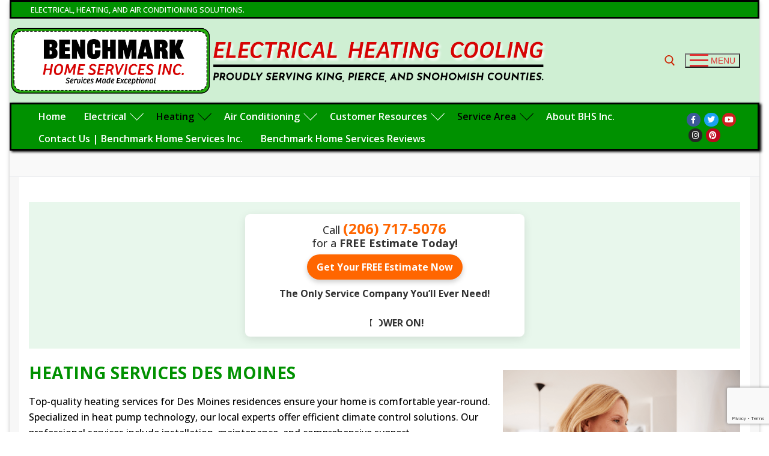

--- FILE ---
content_type: text/html; charset=UTF-8
request_url: https://benchmarkseattle.com/heating-des-moines-wa/
body_size: 23013
content:
<!doctype html>
<html lang="en-US">
<head>
	<meta charset="UTF-8">
	<meta name="viewport" content="width=device-width, initial-scale=1, maximum-scale=10.0, user-scalable=yes">
	<link rel="profile" href="http://gmpg.org/xfn/11">
	<meta name='robots' content='index, follow, max-image-preview:large, max-snippet:-1, max-video-preview:-1' />
	<style>img:is([sizes="auto" i], [sizes^="auto," i]) { contain-intrinsic-size: 3000px 1500px }</style>
	
	<!-- This site is optimized with the Yoast SEO Premium plugin v25.2 (Yoast SEO v26.8) - https://yoast.com/product/yoast-seo-premium-wordpress/ -->
	<title>Heating Services Des Moines | Residential Heating Solutions</title>
	<meta name="description" content="Heating Services in Des Moines, WA BHS Inc. Offers solutions for residential comfort. For quality heating, call 206-717-5076." />
	<link rel="canonical" href="https://benchmarkseattle.com/heating-des-moines-wa/" />
	<meta property="og:locale" content="en_US" />
	<meta property="og:type" content="article" />
	<meta property="og:title" content="Heating Services Des Moines" />
	<meta property="og:description" content="Heating Services in Des Moines, WA BHS Inc. Offers solutions for residential comfort. For quality heating, call 206-717-5076." />
	<meta property="og:url" content="https://benchmarkseattle.com/heating-des-moines-wa/" />
	<meta property="og:site_name" content="Benchmark Home Services Inc" />
	<meta property="article:publisher" content="https://www.facebook.com/BenchmarkSeattle" />
	<meta property="article:modified_time" content="2025-05-29T22:18:10+00:00" />
	<meta property="og:image" content="https://benchmarkseattle.com/wp-content/uploads/2023/03/Des-Moines-A-scaled-e1680750853975.jpg" />
	<meta property="og:image:width" content="1688" />
	<meta property="og:image:height" content="422" />
	<meta property="og:image:type" content="image/jpeg" />
	<meta name="twitter:card" content="summary_large_image" />
	<meta name="twitter:site" content="@Benchmarksea" />
	<meta name="twitter:label1" content="Est. reading time" />
	<meta name="twitter:data1" content="4 minutes" />
	<script type="application/ld+json" class="yoast-schema-graph">{"@context":"https://schema.org","@graph":[{"@type":"WebPage","@id":"https://benchmarkseattle.com/heating-des-moines-wa/","url":"https://benchmarkseattle.com/heating-des-moines-wa/","name":"Heating Services Des Moines | Residential Heating Solutions","isPartOf":{"@id":"https://benchmarkseattle.com/#website"},"primaryImageOfPage":{"@id":"https://benchmarkseattle.com/heating-des-moines-wa/#primaryimage"},"image":{"@id":"https://benchmarkseattle.com/heating-des-moines-wa/#primaryimage"},"thumbnailUrl":"https://benchmarkseattle.com/wp-content/uploads/2023/03/Des-Moines-A-scaled-e1680750853975.jpg","datePublished":"2024-03-09T17:09:23+00:00","dateModified":"2025-05-29T22:18:10+00:00","description":"Heating Services in Des Moines, WA BHS Inc. Offers solutions for residential comfort. For quality heating, call 206-717-5076.","breadcrumb":{"@id":"https://benchmarkseattle.com/heating-des-moines-wa/#breadcrumb"},"inLanguage":"en-US","potentialAction":[{"@type":"ReadAction","target":["https://benchmarkseattle.com/heating-des-moines-wa/"]}]},{"@type":"ImageObject","inLanguage":"en-US","@id":"https://benchmarkseattle.com/heating-des-moines-wa/#primaryimage","url":"https://benchmarkseattle.com/wp-content/uploads/2023/03/Des-Moines-A-scaled-e1680750853975.jpg","contentUrl":"https://benchmarkseattle.com/wp-content/uploads/2023/03/Des-Moines-A-scaled-e1680750853975.jpg","width":1688,"height":422,"caption":"Heating & Cooling in Des Moines WA"},{"@type":"BreadcrumbList","@id":"https://benchmarkseattle.com/heating-des-moines-wa/#breadcrumb","itemListElement":[{"@type":"ListItem","position":1,"name":"Home","item":"https://benchmarkseattle.com/"},{"@type":"ListItem","position":2,"name":"Home > Communities > Des Moines, WA > Heating Services"}]},{"@type":"WebSite","@id":"https://benchmarkseattle.com/#website","url":"https://benchmarkseattle.com/","name":"Benchmark Home Services Inc","description":"ELECTRICAL, HEATING, AND AIR CONDITIONING SOLUTIONS.","publisher":{"@id":"https://benchmarkseattle.com/#organization"},"alternateName":"BHS Inc.","potentialAction":[{"@type":"SearchAction","target":{"@type":"EntryPoint","urlTemplate":"https://benchmarkseattle.com/?s={search_term_string}"},"query-input":{"@type":"PropertyValueSpecification","valueRequired":true,"valueName":"search_term_string"}}],"inLanguage":"en-US"},{"@type":"Organization","@id":"https://benchmarkseattle.com/#organization","name":"Benchmark Home Services Inc.","alternateName":"BHS Inc.","url":"https://benchmarkseattle.com/","logo":{"@type":"ImageObject","inLanguage":"en-US","@id":"https://benchmarkseattle.com/#/schema/logo/image/","url":"https://benchmarkseattle.com/wp-content/uploads/2024/02/cropped-cropped-ICONBHS-2.png","contentUrl":"https://benchmarkseattle.com/wp-content/uploads/2024/02/cropped-cropped-ICONBHS-2.png","width":240,"height":240,"caption":"Benchmark Home Services Inc."},"image":{"@id":"https://benchmarkseattle.com/#/schema/logo/image/"},"sameAs":["https://www.facebook.com/BenchmarkSeattle","https://x.com/Benchmarksea","https://mastodon.social/@BENCHMARK","https://www.linkedin.com/company/benchmark-home-services-inc/about/?viewAsMember=true"],"description":"A full service Electrical, Heating and Air Conditioning Company serving all of King, Pierce, and Snohomish Counties in Washington State.","email":"ed@benchmarkseattle.com","telephone":"2067175076","legalName":"Benchmark Home Services Inc.","foundingDate":"2010-02-26","duns":"122765573","naics":"238210, 236118, 238220","numberOfEmployees":{"@type":"QuantitativeValue","minValue":"1","maxValue":"10"}}]}</script>
	<!-- / Yoast SEO Premium plugin. -->


<link rel='dns-prefetch' href='//fonts.googleapis.com' />
<link rel="alternate" type="application/rss+xml" title="Benchmark Home Services Inc &raquo; Feed" href="https://benchmarkseattle.com/feed/" />
<link rel="alternate" type="application/rss+xml" title="Benchmark Home Services Inc &raquo; Stories Feed" href="https://benchmarkseattle.com/web-stories/feed/"><link rel='stylesheet' id='wp-block-library-css' href='https://benchmarkseattle.com/wp-includes/css/dist/block-library/style.min.css?ver=6.8.3' type='text/css' media='all' />
<style id='classic-theme-styles-inline-css' type='text/css'>
/*! This file is auto-generated */
.wp-block-button__link{color:#fff;background-color:#32373c;border-radius:9999px;box-shadow:none;text-decoration:none;padding:calc(.667em + 2px) calc(1.333em + 2px);font-size:1.125em}.wp-block-file__button{background:#32373c;color:#fff;text-decoration:none}
</style>
<link rel='stylesheet' id='coblocks-frontend-css' href='https://benchmarkseattle.com/wp-content/plugins/coblocks/dist/style-coblocks-1.css?ver=3.1.16' type='text/css' media='all' />
<link rel='stylesheet' id='coblocks-extensions-css' href='https://benchmarkseattle.com/wp-content/plugins/coblocks/dist/style-coblocks-extensions.css?ver=3.1.16' type='text/css' media='all' />
<link rel='stylesheet' id='coblocks-animation-css' href='https://benchmarkseattle.com/wp-content/plugins/coblocks/dist/style-coblocks-animation.css?ver=2677611078ee87eb3b1c' type='text/css' media='all' />
<style id='global-styles-inline-css' type='text/css'>
:root{--wp--preset--aspect-ratio--square: 1;--wp--preset--aspect-ratio--4-3: 4/3;--wp--preset--aspect-ratio--3-4: 3/4;--wp--preset--aspect-ratio--3-2: 3/2;--wp--preset--aspect-ratio--2-3: 2/3;--wp--preset--aspect-ratio--16-9: 16/9;--wp--preset--aspect-ratio--9-16: 9/16;--wp--preset--color--black: #000000;--wp--preset--color--cyan-bluish-gray: #abb8c3;--wp--preset--color--white: #ffffff;--wp--preset--color--pale-pink: #f78da7;--wp--preset--color--vivid-red: #cf2e2e;--wp--preset--color--luminous-vivid-orange: #ff6900;--wp--preset--color--luminous-vivid-amber: #fcb900;--wp--preset--color--light-green-cyan: #7bdcb5;--wp--preset--color--vivid-green-cyan: #00d084;--wp--preset--color--pale-cyan-blue: #8ed1fc;--wp--preset--color--vivid-cyan-blue: #0693e3;--wp--preset--color--vivid-purple: #9b51e0;--wp--preset--gradient--vivid-cyan-blue-to-vivid-purple: linear-gradient(135deg,rgba(6,147,227,1) 0%,rgb(155,81,224) 100%);--wp--preset--gradient--light-green-cyan-to-vivid-green-cyan: linear-gradient(135deg,rgb(122,220,180) 0%,rgb(0,208,130) 100%);--wp--preset--gradient--luminous-vivid-amber-to-luminous-vivid-orange: linear-gradient(135deg,rgba(252,185,0,1) 0%,rgba(255,105,0,1) 100%);--wp--preset--gradient--luminous-vivid-orange-to-vivid-red: linear-gradient(135deg,rgba(255,105,0,1) 0%,rgb(207,46,46) 100%);--wp--preset--gradient--very-light-gray-to-cyan-bluish-gray: linear-gradient(135deg,rgb(238,238,238) 0%,rgb(169,184,195) 100%);--wp--preset--gradient--cool-to-warm-spectrum: linear-gradient(135deg,rgb(74,234,220) 0%,rgb(151,120,209) 20%,rgb(207,42,186) 40%,rgb(238,44,130) 60%,rgb(251,105,98) 80%,rgb(254,248,76) 100%);--wp--preset--gradient--blush-light-purple: linear-gradient(135deg,rgb(255,206,236) 0%,rgb(152,150,240) 100%);--wp--preset--gradient--blush-bordeaux: linear-gradient(135deg,rgb(254,205,165) 0%,rgb(254,45,45) 50%,rgb(107,0,62) 100%);--wp--preset--gradient--luminous-dusk: linear-gradient(135deg,rgb(255,203,112) 0%,rgb(199,81,192) 50%,rgb(65,88,208) 100%);--wp--preset--gradient--pale-ocean: linear-gradient(135deg,rgb(255,245,203) 0%,rgb(182,227,212) 50%,rgb(51,167,181) 100%);--wp--preset--gradient--electric-grass: linear-gradient(135deg,rgb(202,248,128) 0%,rgb(113,206,126) 100%);--wp--preset--gradient--midnight: linear-gradient(135deg,rgb(2,3,129) 0%,rgb(40,116,252) 100%);--wp--preset--font-size--small: 13px;--wp--preset--font-size--medium: 20px;--wp--preset--font-size--large: 36px;--wp--preset--font-size--x-large: 42px;--wp--preset--spacing--20: 0.44rem;--wp--preset--spacing--30: 0.67rem;--wp--preset--spacing--40: 1rem;--wp--preset--spacing--50: 1.5rem;--wp--preset--spacing--60: 2.25rem;--wp--preset--spacing--70: 3.38rem;--wp--preset--spacing--80: 5.06rem;--wp--preset--shadow--natural: 6px 6px 9px rgba(0, 0, 0, 0.2);--wp--preset--shadow--deep: 12px 12px 50px rgba(0, 0, 0, 0.4);--wp--preset--shadow--sharp: 6px 6px 0px rgba(0, 0, 0, 0.2);--wp--preset--shadow--outlined: 6px 6px 0px -3px rgba(255, 255, 255, 1), 6px 6px rgba(0, 0, 0, 1);--wp--preset--shadow--crisp: 6px 6px 0px rgba(0, 0, 0, 1);}:where(.is-layout-flex){gap: 0.5em;}:where(.is-layout-grid){gap: 0.5em;}body .is-layout-flex{display: flex;}.is-layout-flex{flex-wrap: wrap;align-items: center;}.is-layout-flex > :is(*, div){margin: 0;}body .is-layout-grid{display: grid;}.is-layout-grid > :is(*, div){margin: 0;}:where(.wp-block-columns.is-layout-flex){gap: 2em;}:where(.wp-block-columns.is-layout-grid){gap: 2em;}:where(.wp-block-post-template.is-layout-flex){gap: 1.25em;}:where(.wp-block-post-template.is-layout-grid){gap: 1.25em;}.has-black-color{color: var(--wp--preset--color--black) !important;}.has-cyan-bluish-gray-color{color: var(--wp--preset--color--cyan-bluish-gray) !important;}.has-white-color{color: var(--wp--preset--color--white) !important;}.has-pale-pink-color{color: var(--wp--preset--color--pale-pink) !important;}.has-vivid-red-color{color: var(--wp--preset--color--vivid-red) !important;}.has-luminous-vivid-orange-color{color: var(--wp--preset--color--luminous-vivid-orange) !important;}.has-luminous-vivid-amber-color{color: var(--wp--preset--color--luminous-vivid-amber) !important;}.has-light-green-cyan-color{color: var(--wp--preset--color--light-green-cyan) !important;}.has-vivid-green-cyan-color{color: var(--wp--preset--color--vivid-green-cyan) !important;}.has-pale-cyan-blue-color{color: var(--wp--preset--color--pale-cyan-blue) !important;}.has-vivid-cyan-blue-color{color: var(--wp--preset--color--vivid-cyan-blue) !important;}.has-vivid-purple-color{color: var(--wp--preset--color--vivid-purple) !important;}.has-black-background-color{background-color: var(--wp--preset--color--black) !important;}.has-cyan-bluish-gray-background-color{background-color: var(--wp--preset--color--cyan-bluish-gray) !important;}.has-white-background-color{background-color: var(--wp--preset--color--white) !important;}.has-pale-pink-background-color{background-color: var(--wp--preset--color--pale-pink) !important;}.has-vivid-red-background-color{background-color: var(--wp--preset--color--vivid-red) !important;}.has-luminous-vivid-orange-background-color{background-color: var(--wp--preset--color--luminous-vivid-orange) !important;}.has-luminous-vivid-amber-background-color{background-color: var(--wp--preset--color--luminous-vivid-amber) !important;}.has-light-green-cyan-background-color{background-color: var(--wp--preset--color--light-green-cyan) !important;}.has-vivid-green-cyan-background-color{background-color: var(--wp--preset--color--vivid-green-cyan) !important;}.has-pale-cyan-blue-background-color{background-color: var(--wp--preset--color--pale-cyan-blue) !important;}.has-vivid-cyan-blue-background-color{background-color: var(--wp--preset--color--vivid-cyan-blue) !important;}.has-vivid-purple-background-color{background-color: var(--wp--preset--color--vivid-purple) !important;}.has-black-border-color{border-color: var(--wp--preset--color--black) !important;}.has-cyan-bluish-gray-border-color{border-color: var(--wp--preset--color--cyan-bluish-gray) !important;}.has-white-border-color{border-color: var(--wp--preset--color--white) !important;}.has-pale-pink-border-color{border-color: var(--wp--preset--color--pale-pink) !important;}.has-vivid-red-border-color{border-color: var(--wp--preset--color--vivid-red) !important;}.has-luminous-vivid-orange-border-color{border-color: var(--wp--preset--color--luminous-vivid-orange) !important;}.has-luminous-vivid-amber-border-color{border-color: var(--wp--preset--color--luminous-vivid-amber) !important;}.has-light-green-cyan-border-color{border-color: var(--wp--preset--color--light-green-cyan) !important;}.has-vivid-green-cyan-border-color{border-color: var(--wp--preset--color--vivid-green-cyan) !important;}.has-pale-cyan-blue-border-color{border-color: var(--wp--preset--color--pale-cyan-blue) !important;}.has-vivid-cyan-blue-border-color{border-color: var(--wp--preset--color--vivid-cyan-blue) !important;}.has-vivid-purple-border-color{border-color: var(--wp--preset--color--vivid-purple) !important;}.has-vivid-cyan-blue-to-vivid-purple-gradient-background{background: var(--wp--preset--gradient--vivid-cyan-blue-to-vivid-purple) !important;}.has-light-green-cyan-to-vivid-green-cyan-gradient-background{background: var(--wp--preset--gradient--light-green-cyan-to-vivid-green-cyan) !important;}.has-luminous-vivid-amber-to-luminous-vivid-orange-gradient-background{background: var(--wp--preset--gradient--luminous-vivid-amber-to-luminous-vivid-orange) !important;}.has-luminous-vivid-orange-to-vivid-red-gradient-background{background: var(--wp--preset--gradient--luminous-vivid-orange-to-vivid-red) !important;}.has-very-light-gray-to-cyan-bluish-gray-gradient-background{background: var(--wp--preset--gradient--very-light-gray-to-cyan-bluish-gray) !important;}.has-cool-to-warm-spectrum-gradient-background{background: var(--wp--preset--gradient--cool-to-warm-spectrum) !important;}.has-blush-light-purple-gradient-background{background: var(--wp--preset--gradient--blush-light-purple) !important;}.has-blush-bordeaux-gradient-background{background: var(--wp--preset--gradient--blush-bordeaux) !important;}.has-luminous-dusk-gradient-background{background: var(--wp--preset--gradient--luminous-dusk) !important;}.has-pale-ocean-gradient-background{background: var(--wp--preset--gradient--pale-ocean) !important;}.has-electric-grass-gradient-background{background: var(--wp--preset--gradient--electric-grass) !important;}.has-midnight-gradient-background{background: var(--wp--preset--gradient--midnight) !important;}.has-small-font-size{font-size: var(--wp--preset--font-size--small) !important;}.has-medium-font-size{font-size: var(--wp--preset--font-size--medium) !important;}.has-large-font-size{font-size: var(--wp--preset--font-size--large) !important;}.has-x-large-font-size{font-size: var(--wp--preset--font-size--x-large) !important;}
:where(.wp-block-post-template.is-layout-flex){gap: 1.25em;}:where(.wp-block-post-template.is-layout-grid){gap: 1.25em;}
:where(.wp-block-columns.is-layout-flex){gap: 2em;}:where(.wp-block-columns.is-layout-grid){gap: 2em;}
:root :where(.wp-block-pullquote){font-size: 1.5em;line-height: 1.6;}
</style>
<link rel='stylesheet' id='dnd-upload-cf7-css' href='https://benchmarkseattle.com/wp-content/plugins/drag-and-drop-multiple-file-upload-contact-form-7/assets/css/dnd-upload-cf7.css?ver=1.3.9.3' type='text/css' media='all' />
<link rel='stylesheet' id='contact-form-7-css' href='https://benchmarkseattle.com/wp-content/plugins/contact-form-7/includes/css/styles.css?ver=6.1.4' type='text/css' media='all' />
<link rel='stylesheet' id='DSCF7-front-css-css' href='https://benchmarkseattle.com/wp-content/plugins/digital-signature-for-contact-form-7/assets/css/front.css?ver=1.0.0' type='text/css' media='all' />
<style id='dominant-color-styles-inline-css' type='text/css'>
img[data-dominant-color]:not(.has-transparency) { background-color: var(--dominant-color); }
</style>
<link rel='stylesheet' id='wp-components-css' href='https://benchmarkseattle.com/wp-includes/css/dist/components/style.min.css?ver=6.8.3' type='text/css' media='all' />
<link rel='stylesheet' id='godaddy-styles-css' href='https://benchmarkseattle.com/wp-content/mu-plugins/vendor/wpex/godaddy-launch/includes/Dependencies/GoDaddy/Styles/build/latest.css?ver=2.0.2' type='text/css' media='all' />
<link rel='stylesheet' id='taxopress-frontend-css-css' href='https://benchmarkseattle.com/wp-content/plugins/simple-tags/assets/frontend/css/frontend.css?ver=3.44.0' type='text/css' media='all' />
<link rel='stylesheet' id='font-awesome-v6-css' href='https://benchmarkseattle.com/wp-content/themes/customify/assets/fonts/fontawesome-v6/css/all.min.css?ver=5.0.0' type='text/css' media='all' />
<link rel='stylesheet' id='font-awesome-4-shim-css' href='https://benchmarkseattle.com/wp-content/themes/customify/assets/fonts/fontawesome-v6/css/v4-shims.min.css?ver=5.0.0' type='text/css' media='all' />
<link rel='stylesheet' id='customify-google-font-css' href='//fonts.googleapis.com/css?family=Open+Sans%3A300%2C400%2C500%2C600%2C700%2C800%2C300i%2C400i%2C500i%2C600i%2C700i%2C800i&#038;display=swap&#038;ver=0.4.13' type='text/css' media='all' />
<link rel='stylesheet' id='customify-style-css' href='https://benchmarkseattle.com/wp-content/themes/customify/style.min.css?ver=0.4.13' type='text/css' media='all' />
<style id='customify-style-inline-css' type='text/css'>
#blog-posts .posts-layout .entry-media {border-radius: 14px;}#blog-posts .entry-meta .sep {margin-left: calc( 5px / 2 ); margin-right: calc( 5px / 2 );}.header-top .header--row-inner,body:not(.fl-builder-edit) .button,body:not(.fl-builder-edit) button:not(.menu-mobile-toggle, .components-button, .customize-partial-edit-shortcut-button),body:not(.fl-builder-edit) input[type="button"]:not(.ed_button),button.button,input[type="button"]:not(.ed_button, .components-button, .customize-partial-edit-shortcut-button),input[type="reset"]:not(.components-button, .customize-partial-edit-shortcut-button),input[type="submit"]:not(.components-button, .customize-partial-edit-shortcut-button),.pagination .nav-links > *:hover,.pagination .nav-links span,.nav-menu-desktop.style-full-height .primary-menu-ul > li.current-menu-item > a,.nav-menu-desktop.style-full-height .primary-menu-ul > li.current-menu-ancestor > a,.nav-menu-desktop.style-full-height .primary-menu-ul > li > a:hover,.posts-layout .readmore-button:hover{    background-color: #009100;}.posts-layout .readmore-button {color: #009100;}.pagination .nav-links > *:hover,.pagination .nav-links span,.entry-single .tags-links a:hover,.entry-single .cat-links a:hover,.posts-layout .readmore-button,.posts-layout .readmore-button:hover{    border-color: #009100;}.customify-builder-btn{    background-color: #c3512f;}body{    color: #000000;}abbr, acronym {    border-bottom-color: #000000;}a                {                    color: #cc2100;}a:hover,a:focus,.link-meta:hover, .link-meta a:hover{    color: #000000;}h2 + h3,.comments-area h2 + .comments-title,.h2 + h3,.comments-area .h2 + .comments-title,.page-breadcrumb {    border-top-color: #eaecee;}blockquote,.site-content .widget-area .menu li.current-menu-item > a:before{    border-left-color: #eaecee;}@media screen and (min-width: 64em) {    .comment-list .children li.comment {        border-left-color: #eaecee;    }    .comment-list .children li.comment:after {        background-color: #eaecee;    }}.page-titlebar, .page-breadcrumb,.posts-layout .entry-inner {    border-bottom-color: #eaecee;}.header-search-form .search-field,.entry-content .page-links a,.header-search-modal,.pagination .nav-links > *,.entry-footer .tags-links a, .entry-footer .cat-links a,.search .content-area article,.site-content .widget-area .menu li.current-menu-item > a,.posts-layout .entry-inner,.post-navigation .nav-links,article.comment .comment-meta,.widget-area .widget_pages li a, .widget-area .widget_categories li a, .widget-area .widget_archive li a, .widget-area .widget_meta li a, .widget-area .widget_nav_menu li a, .widget-area .widget_product_categories li a, .widget-area .widget_recent_entries li a, .widget-area .widget_rss li a,.widget-area .widget_recent_comments li{    border-color: #eaecee;}.header-search-modal::before {    border-top-color: #eaecee;    border-left-color: #eaecee;}@media screen and (min-width: 48em) {    .content-sidebar.sidebar_vertical_border .content-area {        border-right-color: #eaecee;    }    .sidebar-content.sidebar_vertical_border .content-area {        border-left-color: #eaecee;    }    .sidebar-sidebar-content.sidebar_vertical_border .sidebar-primary {        border-right-color: #eaecee;    }    .sidebar-sidebar-content.sidebar_vertical_border .sidebar-secondary {        border-right-color: #eaecee;    }    .content-sidebar-sidebar.sidebar_vertical_border .sidebar-primary {        border-left-color: #eaecee;    }    .content-sidebar-sidebar.sidebar_vertical_border .sidebar-secondary {        border-left-color: #eaecee;    }    .sidebar-content-sidebar.sidebar_vertical_border .content-area {        border-left-color: #eaecee;        border-right-color: #eaecee;    }    .sidebar-content-sidebar.sidebar_vertical_border .content-area {        border-left-color: #eaecee;        border-right-color: #eaecee;    }}article.comment .comment-post-author {background: #000000;}.pagination .nav-links > *,.link-meta,.link-meta a,.color-meta,.entry-single .tags-links:before,.entry-single .cats-links:before{    color: #000000;}h1, h2, h3, h4, h5, h6 { color: #009100;}.site-content .widget-title { color: #000000;}body {font-family: "Open Sans";font-style: normal;font-weight: 500;font-size: 16px;line-height: 26px;}h1, h2, h3, h4, h5, h6, .h1, .h2, .h3, .h4, .h5, .h6 {font-family: "Open Sans";font-style: normal;font-weight: 700;text-transform: uppercase;}.site-content .widget-title {font-family: "Open Sans";font-weight: 500;font-size: 14px;}.site-branding .site-title, .site-branding .site-title a {font-family: "Open Sans";font-weight: 300;}.site-branding .site-description {font-family: "Open Sans";font-weight: 300;}.entry-content h1, .wp-block h1, .entry-single .entry-title {font-family: "Open Sans";font-weight: 500;font-size: 28px;line-height: 40px;}.entry-content h2, .wp-block h2 {font-family: "Open Sans";font-weight: 500;font-size: 27px;line-height: 36px;}.entry-content h3, .wp-block h3 {font-family: "Open Sans";font-weight: 500;font-size: 23px;line-height: 30px;letter-spacing: 0px;}.entry-content h4, .wp-block h4 {font-family: "Open Sans";font-weight: 500;font-size: 14px;}.entry-content h5, .wp-block h5 {font-family: "Open Sans";font-weight: 300;font-size: 14px;}.entry-content h6, .wp-block h6 {font-family: "Open Sans";font-weight: 300;font-size: 14px;}#page-cover .page-cover-title {color: #00a54d;}#page-cover .page-cover-tagline {color: #00a84e;}#page-cover {background-repeat: repeat;}#page-cover:before {background-color: #00a824;}#page-titlebar .titlebar-title {color: #0a0000;}#page-titlebar .titlebar-tagline {color: #009100;}#page-breadcrumb {font-family: "Open Sans";font-weight: 500;font-size: 12px;letter-spacing: 0px;}#page-breadcrumb, #page-titlebar #page-breadcrumb .page-breadcrumb-list, #page-cover #page-breadcrumb .page-breadcrumb-list  {color: #000000; text-decoration-color: #000000;} #page-breadcrumb a:hover, #page-titlebar #page-breadcrumb .page-breadcrumb-list a:hover, #page-cover #page-breadcrumb .page-breadcrumb-list a:hover  {color: #dd0000; text-decoration-color: #dd0000;} .header--row:not(.header--transparent).header-top .header--row-inner  {background-color: #009100;border-style: solid;border-color: #000000;box-shadow: 0px 0px 0px 0px #000000 ;;} .header--row:not(.header--transparent).header-main .header--row-inner  {background-color: rgba(0,168,25,0.19);background-image: url("https://benchmarkseattle.com/wp-content/uploads/2024/03/Benchmark-Logo-1-1.png");-webkit-background-size: contain; -moz-background-size: contain; -o-background-size: contain; background-size: contain;background-position: bottom left;background-repeat: no-repeat;background-attachment: scroll;} .header--row:not(.header--transparent).header-bottom .header--row-inner  {background-color: #009100;border-style: solid;border-color: #000000;box-shadow: 3px 2px 4px 0px #000000 ;;} #header-menu-sidebar-bg  {color: #2c8e4d; text-decoration-color: #2c8e4d;} #header-menu-sidebar-bg .menu li a, #header-menu-sidebar-bg .item--html a, #header-menu-sidebar-bg .cart-item-link, #header-menu-sidebar-bg .nav-toggle-icon  {color: #000000; text-decoration-color: #000000;} #header-menu-sidebar-bg:before  {background-color: #ffffff;} #header-menu-sidebar  {box-shadow: 3px 3px 1px 0px #000000 ;;} #header-menu-sidebar-bg .menu li a:hover, #header-menu-sidebar-bg .item--html a:hover, #header-menu-sidebar-bg .cart-item-link:hover, #header-menu-sidebar-bg li.open-sub .nav-toggle-icon  {color: #dd3333; text-decoration-color: #dd3333;} .sub-menu .li-duplicator {display:none !important;}.header--row:not(.header--transparent) .menu-mobile-toggle {color: #dd3333;}.header--row:not(.header--transparent) .menu-mobile-toggle:hover {color: #000000;}.header-search_icon-item .header-search-modal  {border-style: solid;} .header-search_icon-item .search-field  {border-style: solid;} .dark-mode .header-search_box-item .search-form-fields, .header-search_box-item .search-form-fields  {border-style: solid;} .builder-item--primary-menu .nav-icon-angle { width: 16px; height: 16px; }.builder-item--primary-menu .nav-menu-desktop .primary-menu-ul > li > a  {color: #ffffff; text-decoration-color: #ffffff;background-color: #009100;} .header--row:not(.header--transparent) .builder-item--primary-menu .nav-menu-desktop .primary-menu-ul > li > a:hover, .header--row:not(.header--transparent) .builder-item--primary-menu .nav-menu-desktop .primary-menu-ul > li.current-menu-item > a, .header--row:not(.header--transparent) .builder-item--primary-menu .nav-menu-desktop .primary-menu-ul > li.current-menu-ancestor > a, .header--row:not(.header--transparent) .builder-item--primary-menu .nav-menu-desktop .primary-menu-ul > li.current-menu-parent > a  {color: #000000; text-decoration-color: #000000;} .builder-item--primary-menu .nav-menu-desktop .primary-menu-ul > li > a,.builder-item-sidebar .primary-menu-sidebar .primary-menu-ul > li > a {font-family: "Open Sans";font-weight: 600;text-decoration: none;text-transform: capitalize;font-size: 16px;line-height: 9px;}a.item--button  {color: #1e73be; text-decoration-color: #1e73be;background-color: #ffffff;border-style: solid;border-color: #0a0a0a;} #cb-row--footer-main .footer--row-inner {background-color: #009100}#cb-row--footer-bottom .footer--row-inner {background-color: #000000}body  {background-color: #ffffff;} .site-content .content-area  {background-color: #ffffff;} .site-content  {background-color: #f7f7f7;} /* CSS for desktop */#blog-posts .posts-layout .entry .entry-media:not(.no-ratio) {padding-top: 8%;}#blog-posts .posts-layout .entry-media, #blog-posts .posts-layout.layout--blog_classic .entry-media {flex-basis: 34%; width: 34%;}#page-cover .page-cover-inner {min-height: 300px;}#page-titlebar {text-align: left;}.header--row.header-top .customify-grid, .header--row.header-top .style-full-height .primary-menu-ul > li > a {min-height: 25px;}.header--row.header-main .customify-grid, .header--row.header-main .style-full-height .primary-menu-ul > li > a {min-height: 140px;}.header--row.header-bottom .customify-grid, .header--row.header-bottom .style-full-height .primary-menu-ul > li > a {min-height: 16px;}#header-menu-sidebar-bg  {margin-top: 0px;margin-right: 0px;margin-bottom: 0px;margin-left: 0px;} .header-menu-sidebar-inner {text-align: left;}.site-header .site-branding img { max-width: 0px; } .site-header .cb-row--mobile .site-branding img { width: 0px; }.header--row .builder-first--nav-icon {text-align: right;}.header-search_icon-item .search-submit {margin-left: -40px;}.header-search_box-item .search-submit{margin-left: -40px;} .header-search_box-item .woo_bootster_search .search-submit{margin-left: -40px;} .header-search_box-item .header-search-form button.search-submit{margin-left:-40px;}.header--row .builder-first--primary-menu {text-align: right;}/* CSS for tablet */@media screen and (max-width: 1024px) { #page-cover .page-cover-inner {min-height: 250px;}.header--row.header-top .customify-grid, .header--row.header-top .style-full-height .primary-menu-ul > li > a {min-height: 0px;}.header--row.header-main .customify-grid, .header--row.header-main .style-full-height .primary-menu-ul > li > a {min-height: 109px;}.header--row .builder-first--nav-icon {text-align: right;}.header-search_icon-item .search-submit {margin-left: -40px;}.header-search_box-item .search-submit{margin-left: -40px;} .header-search_box-item .woo_bootster_search .search-submit{margin-left: -40px;} .header-search_box-item .header-search-form button.search-submit{margin-left:-40px;} }/* CSS for mobile */@media screen and (max-width: 568px) { #page-cover .page-cover-inner {min-height: 200px;}.header--row.header-top .customify-grid, .header--row.header-top .style-full-height .primary-menu-ul > li > a {min-height: 13px;}.header--row.header-main .customify-grid, .header--row.header-main .style-full-height .primary-menu-ul > li > a {min-height: 47px;}.header--row.header-bottom .customify-grid, .header--row.header-bottom .style-full-height .primary-menu-ul > li > a {min-height: 0px;}#header-menu-sidebar-bg  {margin-top: 0px;margin-right: 0px;margin-bottom: 0px;margin-left: 0px;padding-top: 0px;padding-right: 0px;padding-bottom: 0px;padding-left: -2px;} .header--row .builder-item--nav-icon, .builder-item.builder-item--group .item--inner.builder-item--nav-icon {margin-top: 0px;margin-right: 0px;margin-bottom: 0px;margin-left: 0px;}.header--row .builder-first--nav-icon {text-align: right;}.header-search_icon-item svg {height: 16px; width: 16px;}.header-search_icon-item .search-submit {margin-left: -40px;}.header-search_box-item .search-submit{margin-left: -40px;} .header-search_box-item .woo_bootster_search .search-submit{margin-left: -40px;} .header-search_box-item .header-search-form button.search-submit{margin-left:-40px;} }
</style>
<script type="text/javascript" src="https://benchmarkseattle.com/wp-includes/js/jquery/jquery.min.js?ver=3.7.1" id="jquery-core-js"></script>
<script type="text/javascript" src="https://benchmarkseattle.com/wp-includes/js/jquery/jquery-migrate.min.js?ver=3.4.1" id="jquery-migrate-js"></script>
<script type="text/javascript" src="https://benchmarkseattle.com/wp-content/plugins/digital-signature-for-contact-form-7/assets/js/digital_signature_pad.js?ver=1.0.0" id="DSCF7-jquery-sign-js-js"></script>
<script type="text/javascript" src="https://benchmarkseattle.com/wp-content/plugins/wp-optimize-premium/js/send-command-4-4-1.min.js?ver=4.4.1" id="wp-optimize-send-command-js"></script>
<script type="text/javascript" src="https://benchmarkseattle.com/wp-content/plugins/wp-optimize-premium/js/wpo-lazy-load-4-4-1.min.js?ver=4.4.1" id="wp-optimize-lazy-load-js"></script>
<script type="text/javascript" src="https://benchmarkseattle.com/wp-content/plugins/simple-tags/assets/frontend/js/frontend.js?ver=3.44.0" id="taxopress-frontend-js-js"></script>
<meta name="generator" content="auto-sizes 1.7.0">
<meta name="generator" content="dominant-color-images 1.2.0">
<meta name="generator" content="performance-lab 4.0.1; plugins: auto-sizes, dominant-color-images, embed-optimizer, image-prioritizer, performant-translations, speculation-rules, web-worker-offloading, webp-uploads">
<meta name="generator" content="performant-translations 1.2.0">
<meta name="generator" content="web-worker-offloading 0.2.0">
<meta name="generator" content="webp-uploads 2.6.1">
<meta name="ti-site-data" content="[base64]" /><meta name="generator" content="speculation-rules 1.6.0">
<meta data-od-replaced-content="optimization-detective 1.0.0-beta4" name="generator" content="optimization-detective 1.0.0-beta4; url_metric_groups={0:populated, 480:empty, 600:empty, 782:populated}">
<meta name="generator" content="embed-optimizer 1.0.0-beta3">
<meta name="generator" content="image-prioritizer 1.0.0-beta3">
<link rel="icon" href="https://benchmarkseattle.com/wp-content/uploads/2024/02/cropped-ICONBHS-2-32x32.png" sizes="32x32" />
<link rel="icon" href="https://benchmarkseattle.com/wp-content/uploads/2024/02/cropped-ICONBHS-2-192x192.png" sizes="192x192" />
<link rel="apple-touch-icon" href="https://benchmarkseattle.com/wp-content/uploads/2024/02/cropped-ICONBHS-2-180x180.png" />
<meta name="msapplication-TileImage" content="https://benchmarkseattle.com/wp-content/uploads/2024/02/cropped-ICONBHS-2-270x270.png" />
		<style type="text/css" id="wp-custom-css">
			/* =========================================================
   Part A) Existing booking-app CSS (unchanged)
   ———————————————————————————————————————————————
   1) Thumbnail sizing (only for service cards in the list)
   2) Booking-app logo centering & sizing
========================================================= */

/* 1) Thumbnail: only service-list images */
#bhs-booking-app > ul > li img {
  flex: 0 0 80px;
  width: 80px !important;
  height: auto !important;
  margin-right: 1rem !important;
  border: none !important;
  box-shadow: none !important;
}

/* 2) Booking-app logo */
#bhs-booking-app .bhs-logo-solo {
  text-align: center;
  margin-bottom: 2.5rem;
}
#bhs-booking-app .bhs-logo-solo img {
  display: inline-block;
  max-width: 400px;  /* ← adjust this up/down to resize the logo */
  width: auto;
  height: auto;
}

/* =========================================================
   Part B) New CSS for Intro + Two Videos + Services + Communities
   ———————————————————————————————————————————————
   1) Intro Section
   2) Two-Video Layout
   3) Services Section
   4) Communities Section
========================================================= */

/* ---------------------------------------
   1. Intro Section
--------------------------------------- */
.intro-section {
  padding: 20px;
  background-color: #f9f9f9;
}

.intro-heading {
  text-align: center;
  font-size: 28px;
  color: #005a9c;
  margin-bottom: 12px;
}

.intro-para {
  text-align: center;
  font-size: 20px;
  color: #000;
  margin-bottom: 30px;
  max-width: 800px;
  margin-left: auto;
  margin-right: auto;
  line-height: 1.4;
}

/* ---------------------------------------
   2. Two-Video Wrapper
--------------------------------------- */
.videos-wrapper {
  display: flex;
  flex-wrap: wrap;
  justify-content: center;
  gap: 20px;               /* space between the two video containers */
  margin-bottom: 30px;     /* space below videos before the services section */
}

.video-container {
  position: relative;
  /* Use flex: 0 1 360px so each box tries to be 360px wide, but can shrink if needed */
  flex: 0 1 360px;
  width: 100%;             /* base width on flex basis */
  max-width: 360px;        /* prevents videos from growing too wide on large screens */
  padding-bottom: 177.78%; /* (16 ÷ 9) × 100% for vertical 9:16 aspect ratio */
  height: 0;
  overflow: hidden;
  background: #000;        /* black background behind each iframe */
  border-radius: 8px;
  box-shadow: 0 4px 10px rgba(0,0,0,0.1);
}

.video-container iframe {
  position: absolute;
  top: 0;
  left: 0;
  width: 100%;
  height: 100%;
  border: none;
}

/* On small screens (≤480px), force videos to 100% width and stack */
@media (max-width: 480px) {
  .video-container {
    flex: 0 1 100%;
    max-width: 100%;
    padding-bottom: 177.78%;
  }
}

/* ---------------------------------------
   3. Services Section
--------------------------------------- */
.services-section {
  padding: 20px;
}

.services-heading {
  text-align: center;
  font-size: 26px;
  color: #005a9c;
  margin-bottom: 20px;
}

.services-grid {
  display: flex;
  flex-wrap: wrap;
  justify-content: center;
  gap: 20px;
}

.service-card {
  flex: 0 1 300px;
  max-width: 300px;
  background-color: #fff;
  border: 1px solid #ddd;
  border-radius: 10px;
  padding: 10px;
  box-sizing: border-box;
  transition: transform .2s, box-shadow .2s;
}
.service-card:hover {
  transform: translateY(-4px);
  box-shadow: 0 6px 15px rgba(0,0,0,0.1);
}

.service-img {
  width: 100%;
  height: auto;
  border-radius: 10px;
  margin-bottom: 12px;
}

.service-title {
  font-size: 20px;
  color: #005a9c;
  text-align: center;
  margin-bottom: 12px;
}

.service-list {
  margin-left: 20px;
  margin-bottom: 12px;
}

.service-desc {
  font-size: 16px;
  color: #000;
  margin-bottom: 12px;
  line-height: 1.4;
}

.service-link {
  display: block;
  text-align: center;
  color: #005a9c;
  font-weight: bold;
  text-decoration: underline;
  margin-bottom: 8px;
}

/* ---------------------------------------
   4. Communities Section
--------------------------------------- */
.communities-section {
  padding: 20px;
}

.communities-heading {
  text-align: left;
  font-size: 26px;
  color: #005a9c;
  margin-bottom: 12px;
}

.communities-para,
.communities-para-second {
  text-align: left;
  font-size: 18px;
  color: #000;
  max-width: 800px;
  margin-left: auto;
  margin-right: auto;
  margin-bottom: 12px;
  line-height: 1.4;
}

.reviews-link {
  display: inline-block;
  font-size: 18px;
  color: #005a9c;
  font-weight: bold;
  text-decoration: underline;
  margin-top: 8px;
}

/* Utility: Centered Section Wrapper */
.section-wrapper {
  margin-left: auto;
  margin-right: auto;
  width: 100%;
  max-width: 1200px;
  padding-left: 10px;
  padding-right: 10px;
}
		</style>
		</head>

<body class="wp-singular page-template-default page page-id-165 wp-theme-customify content main-layout-content site-boxed menu_sidebar_slide_left">
<div id="page" class="site box-shadow">
	<a class="skip-link screen-reader-text" href="#site-content">Skip to content</a>
	<a class="close is-size-medium  close-panel close-sidebar-panel" href="#">
        <span class="hamburger hamburger--squeeze is-active">
            <span class="hamburger-box">
              <span class="hamburger-inner"><span class="screen-reader-text">Menu</span></span>
            </span>
        </span>
        <span class="screen-reader-text">Close</span>
        </a><header id="masthead" class="site-header header-v2"><div id="masthead-inner" class="site-header-inner">							<div  class="header-top header--row layout-contained"  id="cb-row--header-top"  data-row-id="top"  data-show-on="desktop">
								<div class="header--row-inner header-top-inner dark-mode">
									<div class="customify-container">
										<div class="customify-grid  cb-row--desktop hide-on-mobile hide-on-tablet customify-grid-middle"><div class="row-v2 row-v2-top no-center no-right"><div class="col-v2 col-v2-left"><div class="item--inner builder-item--html" data-section="header_html" data-item-id="html" ><div class="builder-header-html-item item--html"><p>Electrical, Heating, and Air Conditioning Solutions.</p>
</div></div></div></div></div>									</div>
								</div>
							</div>
														<div  class="header-main header--row layout-contained"  id="cb-row--header-main"  data-row-id="main"  data-show-on="desktop mobile">
								<div class="header--row-inner header-main-inner">
									<div class="customify-container">
										<div class="customify-grid  cb-row--desktop hide-on-mobile hide-on-tablet customify-grid-middle"><div class="row-v2 row-v2-main no-left no-center"><div class="col-v2 col-v2-right"><div class="item--inner builder-item--search_icon" data-section="search_icon" data-item-id="search_icon" ><div class="header-search_icon-item item--search_icon">		<a class="search-icon" href="#" aria-label="open search tool">
			<span class="ic-search">
				<svg aria-hidden="true" focusable="false" role="presentation" xmlns="http://www.w3.org/2000/svg" width="20" height="21" viewBox="0 0 20 21">
					<path fill="currentColor" fill-rule="evenodd" d="M12.514 14.906a8.264 8.264 0 0 1-4.322 1.21C3.668 16.116 0 12.513 0 8.07 0 3.626 3.668.023 8.192.023c4.525 0 8.193 3.603 8.193 8.047 0 2.033-.769 3.89-2.035 5.307l4.999 5.552-1.775 1.597-5.06-5.62zm-4.322-.843c3.37 0 6.102-2.684 6.102-5.993 0-3.31-2.732-5.994-6.102-5.994S2.09 4.76 2.09 8.07c0 3.31 2.732 5.993 6.102 5.993z"></path>
				</svg>
			</span>
			<span class="ic-close">
				<svg version="1.1" id="Capa_1" xmlns="http://www.w3.org/2000/svg" xmlns:xlink="http://www.w3.org/1999/xlink" x="0px" y="0px" width="612px" height="612px" viewBox="0 0 612 612" fill="currentColor" style="enable-background:new 0 0 612 612;" xml:space="preserve"><g><g id="cross"><g><polygon points="612,36.004 576.521,0.603 306,270.608 35.478,0.603 0,36.004 270.522,306.011 0,575.997 35.478,611.397 306,341.411 576.521,611.397 612,575.997 341.459,306.011 " /></g></g></g><g></g><g></g><g></g><g></g><g></g><g></g><g></g><g></g><g></g><g></g><g></g><g></g><g></g><g></g><g></g></svg>
			</span>
			<span class="arrow-down"></span>
		</a>
		<div class="header-search-modal-wrapper">
			<form role="search" class="header-search-modal header-search-form" action="https://benchmarkseattle.com/">
				<label>
					<span class="screen-reader-text">Search for:</span>
					<input type="search" class="search-field" placeholder="Search ..." value="" name="s" title="Search for:" />
				</label>
				<button type="submit" class="search-submit" aria-label="submit search">
					<svg aria-hidden="true" focusable="false" role="presentation" xmlns="http://www.w3.org/2000/svg" width="20" height="21" viewBox="0 0 20 21">
						<path fill="currentColor" fill-rule="evenodd" d="M12.514 14.906a8.264 8.264 0 0 1-4.322 1.21C3.668 16.116 0 12.513 0 8.07 0 3.626 3.668.023 8.192.023c4.525 0 8.193 3.603 8.193 8.047 0 2.033-.769 3.89-2.035 5.307l4.999 5.552-1.775 1.597-5.06-5.62zm-4.322-.843c3.37 0 6.102-2.684 6.102-5.993 0-3.31-2.732-5.994-6.102-5.994S2.09 4.76 2.09 8.07c0 3.31 2.732 5.993 6.102 5.993z"></path>
					</svg>
				</button>
			</form>
		</div>
		</div></div><div class="item--inner builder-item--nav-icon" data-section="header_menu_icon" data-item-id="nav-icon" >		<button type="button" class="menu-mobile-toggle item-button is-size-desktop-large is-size-tablet-medium is-size-mobile-medium"  aria-label="nav icon">
			<span class="hamburger hamburger--squeeze">
				<span class="hamburger-box">
					<span class="hamburger-inner"></span>
				</span>
			</span>
			<span class="nav-icon--label hide-on-tablet hide-on-mobile">Menu</span></button>
		</div></div></div></div><div class="cb-row--mobile hide-on-desktop customify-grid customify-grid-middle"><div class="row-v2 row-v2-main no-center no-right"><div class="col-v2 col-v2-left"><div class="item--inner builder-item--logo" data-section="title_tagline" data-item-id="logo" >		<div class="site-branding logo-">
					</div><!-- .site-branding -->
		</div></div></div></div>									</div>
								</div>
							</div>
														<div  class="header-bottom header--row layout-contained"  id="cb-row--header-bottom"  data-row-id="bottom"  data-show-on="desktop mobile">
								<div class="header--row-inner header-bottom-inner dark-mode">
									<div class="customify-container">
										<div class="customify-grid  cb-row--desktop hide-on-mobile hide-on-tablet customify-grid-middle"><div class="row-v2 row-v2-bottom no-center"><div class="col-v2 col-v2-left"><div class="item--inner builder-item--primary-menu has_menu" data-section="header_menu_primary" data-item-id="primary-menu" ><nav  id="site-navigation-bottom-desktop" class="site-navigation primary-menu primary-menu-bottom nav-menu-desktop primary-menu-desktop"><ul id="menu-primary-menu" class="primary-menu-ul menu nav-menu"><li id="menu-item--bottom-desktop-70" class="menu-item menu-item-type-post_type menu-item-object-page menu-item-home menu-item-70"><a href="https://benchmarkseattle.com/"><span class="link-before">Home</span></a></li>
<li id="menu-item--bottom-desktop-88" class="menu-item menu-item-type-custom menu-item-object-custom menu-item-has-children menu-item-88"><a href="https://benchmarkseattle.com/des-moines-wa-electrician/"><span class="link-before">Electrical<span class="nav-icon-angle">&nbsp;</span></span></a>
<ul class="sub-menu sub-lv-0">
	<li id="menu-item--bottom-desktop-635" class="menu-item menu-item-type-custom menu-item-object-custom menu-item-635"><a href="https://benchmarkseattle.com/ceiling-fan-installation-des-moines-wa/"><span class="link-before">Ceiling Fans</span></a></li>
	<li id="menu-item--bottom-desktop-637" class="menu-item menu-item-type-custom menu-item-object-custom menu-item-637"><a href="https://benchmarkseattle.com/electric-company-services-des-moines-wa/"><span class="link-before">Electric Company</span></a></li>
	<li id="menu-item--bottom-desktop-639" class="menu-item menu-item-type-custom menu-item-object-custom menu-item-639"><a href="https://benchmarkseattle.com/electrical-outlet-installation-des-moines-wa/"><span class="link-before">Electrical Outlets</span></a></li>
	<li id="menu-item--bottom-desktop-640" class="menu-item menu-item-type-custom menu-item-object-custom menu-item-640"><a href="https://benchmarkseattle.com/electrical-panel-replacement-des-moines-wa/"><span class="link-before">Electrical Panels</span></a></li>
	<li id="menu-item--bottom-desktop-642" class="menu-item menu-item-type-custom menu-item-object-custom menu-item-642"><a href="https://benchmarkseattle.com/emergency-electrical-services-des-moines-wa/"><span class="link-before">Emergency</span></a></li>
	<li id="menu-item--bottom-desktop-643" class="menu-item menu-item-type-custom menu-item-object-custom menu-item-643"><a href="https://benchmarkseattle.com/ev-charger-installation-des-moines-wa/"><span class="link-before">EV Chargers</span></a></li>
	<li id="menu-item--bottom-desktop-654" class="menu-item menu-item-type-custom menu-item-object-custom menu-item-654"><a href="https://benchmarkseattle.com/home-generators-des-moines-wa/"><span class="link-before">Generators</span></a></li>
	<li id="menu-item--bottom-desktop-653" class="menu-item menu-item-type-custom menu-item-object-custom menu-item-653"><a href="https://benchmarkseattle.com/house-rewiring-des-moines-wa/"><span class="link-before">House Rewire</span></a></li>
	<li id="menu-item--bottom-desktop-649" class="menu-item menu-item-type-custom menu-item-object-custom menu-item-649"><a href="https://benchmarkseattle.com/knob-tube-replacement-des-moines-wa/"><span class="link-before">Knob &#038; Tube</span></a></li>
	<li id="menu-item--bottom-desktop-641" class="menu-item menu-item-type-custom menu-item-object-custom menu-item-641"><a href="https://benchmarkseattle.com/electrical-troubleshooting-des-moines-wa/"><span class="link-before">Troubleshooting</span></a></li>
</ul>
</li>
<li id="menu-item--bottom-desktop-633" class="menu-item menu-item-type-custom menu-item-object-custom current-menu-item menu-item-has-children menu-item-633"><a href="https://benchmarkseattle.com/heating-des-moines-wa/" aria-current="page"><span class="link-before">Heating<span class="nav-icon-angle">&nbsp;</span></span></a>
<ul class="sub-menu sub-lv-0">
	<li id="menu-item--bottom-desktop-644" class="menu-item menu-item-type-custom menu-item-object-custom menu-item-644"><a href="https://benchmarkseattle.com/furnace-repair-des-moines-wa/"><span class="link-before">Furnace Repair</span></a></li>
	<li id="menu-item--bottom-desktop-645" class="menu-item menu-item-type-custom menu-item-object-custom menu-item-645"><a href="https://benchmarkseattle.com/furnace-replacement-des-moines-wa/"><span class="link-before">Furnace Replacement</span></a></li>
	<li id="menu-item--bottom-desktop-646" class="menu-item menu-item-type-custom menu-item-object-custom menu-item-646"><a href="https://benchmarkseattle.com/heat-pump-installation-des-moines-wa/"><span class="link-before">Heat Pumps</span></a></li>
	<li id="menu-item--bottom-desktop-647" class="menu-item menu-item-type-custom menu-item-object-custom menu-item-647"><a href="https://benchmarkseattle.com/hvac-des-moines-wa/"><span class="link-before">HVAC</span></a></li>
	<li id="menu-item--bottom-desktop-648" class="menu-item menu-item-type-custom menu-item-object-custom menu-item-has-children menu-item-648"><a href="https://benchmarkseattle.com/indoor-air-quality-des-moines-wa/"><span class="link-before">Air Quality<span class="nav-icon-angle">&nbsp;</span></span></a>
	<ul class="sub-menu sub-lv-1">
		<li id="menu-item--bottom-desktop-634" class="menu-item menu-item-type-custom menu-item-object-custom menu-item-634"><a href="https://benchmarkseattle.com/air-purification-systems-des-moines-wa/"><span class="link-before">Air Purification</span></a></li>
	</ul>
</li>
	<li id="menu-item--bottom-desktop-650" class="menu-item menu-item-type-custom menu-item-object-custom menu-item-650"><a href="https://benchmarkseattle.com/smart-thermostat-installation-des-moines-wa/"><span class="link-before">Smart Stats</span></a></li>
	<li id="menu-item--bottom-desktop-652" class="menu-item menu-item-type-custom menu-item-object-custom menu-item-652"><a href="https://benchmarkseattle.com/thermostat-repair-replacement-des-moines-wa/"><span class="link-before">Tstat Repair</span></a></li>
</ul>
</li>
<li id="menu-item--bottom-desktop-632" class="menu-item menu-item-type-custom menu-item-object-custom menu-item-has-children menu-item-632"><a href="https://benchmarkseattle.com/air-conditioning-repair-des-moines-wa/"><span class="link-before">Air Conditioning<span class="nav-icon-angle">&nbsp;</span></span></a>
<ul class="sub-menu sub-lv-0">
	<li id="menu-item--bottom-desktop-7887" class="menu-item menu-item-type-post_type menu-item-object-page menu-item-7887"><a href="https://benchmarkseattle.com/air-conditioning-installation-des-moines-wa/"><span class="link-before">Air Conditioning Installation</span></a></li>
	<li id="menu-item--bottom-desktop-7888" class="menu-item menu-item-type-post_type menu-item-object-page menu-item-7888"><a href="https://benchmarkseattle.com/ductless-heating-and-cooling-des-moines-wa/"><span class="link-before">Heat Pump Installation</span></a></li>
</ul>
</li>
<li id="menu-item--bottom-desktop-7315" class="menu-item menu-item-type-custom menu-item-object-custom menu-item-has-children menu-item-7315"><a href="https://sites.google.com/benchmarkseattle.com/seattle-electrical-guide/home?authuser=1"><span class="link-before">Customer Resources<span class="nav-icon-angle">&nbsp;</span></span></a>
<ul class="sub-menu sub-lv-0">
	<li id="menu-item--bottom-desktop-7321" class="menu-item menu-item-type-post_type menu-item-object-page menu-item-7321"><a href="https://benchmarkseattle.com/choosing-the-right-furnace/"><span class="link-before">Choosing the right furnace</span></a></li>
	<li id="menu-item--bottom-desktop-1246" class="menu-item menu-item-type-custom menu-item-object-custom menu-item-1246"><a href="https://benchmarkseattle.com/phenolic-labels-engraving-services-western-wa-puget-sound/"><span class="link-before">Phenolic Labels</span></a></li>
</ul>
</li>
<li id="menu-item--bottom-desktop-6285" class="menu-item menu-item-type-post_type menu-item-object-page current-menu-ancestor current_page_ancestor menu-item-has-children menu-item-6285"><a href="https://benchmarkseattle.com/service-area/"><span class="link-before">Service Area<span class="nav-icon-angle">&nbsp;</span></span></a>
<ul class="sub-menu sub-lv-0">
	<li id="menu-item--bottom-desktop-7889" class="vivid-red-link a color CF2E2E important Vivid red text-decoration none Optional removes underline if needed ahover D80000 Darker for hover effect add on menu-item menu-item-type-custom menu-item-object-custom menu-item-has-children menu-item-7889"><a href="#"><span class="link-before">Seattle<span class="nav-icon-angle">&nbsp;</span></span></a>
	<ul class="sub-menu sub-lv-1">
		<li id="menu-item--bottom-desktop-7899" class="vivid-red-link a color CF2E2E important Vivid red text-decoration none Optional removes underline if needed ahover D80000 Darker for hover effect add on menu-item menu-item-type-post_type menu-item-object-page menu-item-7899"><a href="https://benchmarkseattle.com/seattle-electrician/"><span class="link-before">Seattle Electrician Services</span></a></li>
		<li id="menu-item--bottom-desktop-7939" class="vivid-red-link a color CF2E2E important Vivid red text-decoration none Optional removes underline if needed ahover D80000 Darker for hover effect add on menu-item menu-item-type-post_type menu-item-object-page menu-item-7939"><a href="https://benchmarkseattle.com/knob-tube-replacement-seattle-wa/"><span class="link-before">Seattle Knob &#038; Tube</span></a></li>
		<li id="menu-item--bottom-desktop-7853" class="vivid-red-link a color CF2E2E important Vivid red text-decoration none Optional removes underline if needed ahover D80000 Darker for hover effect add on menu-item menu-item-type-post_type menu-item-object-page menu-item-7853"><a href="https://benchmarkseattle.com/seattle-dadu-adu-electrical-services/"><span class="link-before">Seattle DADU &#038; ADU Electrical Installation</span></a></li>
		<li id="menu-item--bottom-desktop-7927" class="vivid-red-link a color CF2E2E important Vivid red text-decoration none Optional removes underline if needed ahover D80000 Darker for hover effect add on menu-item menu-item-type-post_type menu-item-object-page menu-item-7927"><a href="https://benchmarkseattle.com/house-rewiring-seattle-wa/"><span class="link-before">Seattle House Rewiring</span></a></li>
		<li id="menu-item--bottom-desktop-7967" class="vivid-red-link a color CF2E2E important Vivid red text-decoration none Optional removes underline if needed ahover D80000 Darker for hover effect add on menu-item menu-item-type-post_type menu-item-object-page menu-item-7967"><a href="https://benchmarkseattle.com/electric-company-services-seattle-wa/"><span class="link-before">Seattle Electric Service Upgrades</span></a></li>
		<li id="menu-item--bottom-desktop-7975" class="vivid-red-link a color CF2E2E important Vivid red text-decoration none Optional removes underline if needed ahover D80000 Darker for hover effect add on menu-item menu-item-type-post_type menu-item-object-page menu-item-7975"><a href="https://benchmarkseattle.com/electrical-panel-replacement-seattle-wa/"><span class="link-before">Seattle Electrical Panel Upgrades</span></a></li>
		<li id="menu-item--bottom-desktop-7978" class="vivid-red-link a color CF2E2E important Vivid red text-decoration none Optional removes underline if needed ahover D80000 Darker for hover effect add on menu-item menu-item-type-post_type menu-item-object-page menu-item-7978"><a href="https://benchmarkseattle.com/electrical-troubleshooting-seattle-wa/"><span class="link-before">Seattle Electrical Troubleshooting</span></a></li>
		<li id="menu-item--bottom-desktop-7971" class="vivid-red-link a color CF2E2E important Vivid red text-decoration none Optional removes underline if needed ahover D80000 Darker for hover effect add on menu-item menu-item-type-post_type menu-item-object-page menu-item-7971"><a href="https://benchmarkseattle.com/electrical-outlet-installation-seattle-wa/"><span class="link-before">Seattle Electrical Outlet Installation</span></a></li>
		<li id="menu-item--bottom-desktop-7926" class="vivid-red-link a color CF2E2E important Vivid red text-decoration none Optional removes underline if needed ahover D80000 Darker for hover effect add on menu-item menu-item-type-post_type menu-item-object-page menu-item-7926"><a href="https://benchmarkseattle.com/home-generators-seattle-wa/"><span class="link-before">Seattle Home Generators</span></a></li>
	</ul>
</li>
	<li id="menu-item--bottom-desktop-7890" class="menu-item menu-item-type-custom menu-item-object-custom current-menu-ancestor current-menu-parent menu-item-has-children menu-item-7890"><a href="#"><span class="link-before">Des Moines<span class="nav-icon-angle">&nbsp;</span></span></a>
	<ul class="sub-menu sub-lv-1">
		<li id="menu-item--bottom-desktop-7905" class="menu-item menu-item-type-post_type menu-item-object-page menu-item-7905"><a href="https://benchmarkseattle.com/electrician-des-moines-wa/"><span class="link-before">Des Moines Electrical Services</span></a></li>
		<li id="menu-item--bottom-desktop-7940" class="menu-item menu-item-type-post_type menu-item-object-page menu-item-7940"><a href="https://benchmarkseattle.com/knob-tube-wiring-replacement-des-moines-wa/"><span class="link-before">Des Moines Knob &#038; Tube Replacement</span></a></li>
		<li id="menu-item--bottom-desktop-7957" class="menu-item menu-item-type-post_type menu-item-object-page menu-item-7957"><a href="https://benchmarkseattle.com/electrical-troubleshooting-des-moines-wa/"><span class="link-before">Des Moines Troubleshooting</span></a></li>
		<li id="menu-item--bottom-desktop-7956" class="menu-item menu-item-type-post_type menu-item-object-page menu-item-7956"><a href="https://benchmarkseattle.com/ceiling-fan-installation-des-moines-wa/"><span class="link-before">Des Moines Ceiling Fan Installation</span></a></li>
		<li id="menu-item--bottom-desktop-7958" class="menu-item menu-item-type-post_type menu-item-object-page menu-item-7958"><a href="https://benchmarkseattle.com/electric-company-services-des-moines-wa/"><span class="link-before">Des Moines WA Electric Company</span></a></li>
		<li id="menu-item--bottom-desktop-7931" class="menu-item menu-item-type-post_type menu-item-object-page menu-item-7931"><a href="https://benchmarkseattle.com/hvac-des-moines-wa/"><span class="link-before">Des Moines HVAC Services</span></a></li>
		<li id="menu-item--bottom-desktop-7921" class="menu-item menu-item-type-post_type menu-item-object-page current-menu-item page_item page-item-165 current_page_item menu-item-7921"><a href="https://benchmarkseattle.com/heating-des-moines-wa/" aria-current="page"><span class="link-before">Des Moines Heating Services</span></a></li>
		<li id="menu-item--bottom-desktop-7960" class="menu-item menu-item-type-post_type menu-item-object-page menu-item-7960"><a href="https://benchmarkseattle.com/heat-pump-installation-des-moines-wa/"><span class="link-before">Des Moines Ductless Heating and Cooling</span></a></li>
		<li id="menu-item--bottom-desktop-7918" class="menu-item menu-item-type-post_type menu-item-object-page menu-item-7918"><a href="https://benchmarkseattle.com/ductless-heating-and-cooling-des-moines-wa/"><span class="link-before">Des Moines Heat Pump Installation</span></a></li>
		<li id="menu-item--bottom-desktop-7965" class="menu-item menu-item-type-post_type menu-item-object-page menu-item-7965"><a href="https://benchmarkseattle.com/electric-furnace-des-moines-wa/"><span class="link-before">Des Moines Electric Furnace Installation</span></a></li>
		<li id="menu-item--bottom-desktop-7913" class="menu-item menu-item-type-post_type menu-item-object-page menu-item-7913"><a href="https://benchmarkseattle.com/furnace-replacement-des-moines-wa/"><span class="link-before">Des Moines Furnace Replacement</span></a></li>
		<li id="menu-item--bottom-desktop-7903" class="menu-item menu-item-type-post_type menu-item-object-page menu-item-7903"><a href="https://benchmarkseattle.com/air-conditioning-installation-des-moines-wa/"><span class="link-before">Des Moines Air Conditioning Installation</span></a></li>
		<li id="menu-item--bottom-desktop-7911" class="menu-item menu-item-type-post_type menu-item-object-page menu-item-7911"><a href="https://benchmarkseattle.com/furnace-repair-des-moines-wa/"><span class="link-before">Des Moines Furnace Repairs</span></a></li>
		<li id="menu-item--bottom-desktop-7935" class="menu-item menu-item-type-post_type menu-item-object-page menu-item-7935"><a href="https://benchmarkseattle.com/indoor-air-quality-des-moines-wa/"><span class="link-before">Des Moines Indoor Air Quality</span></a></li>
		<li id="menu-item--bottom-desktop-7946" class="menu-item menu-item-type-post_type menu-item-object-page menu-item-7946"><a href="https://benchmarkseattle.com/air-purification-systems-des-moines-wa/"><span class="link-before">Des Moines Air Purification Systems</span></a></li>
	</ul>
</li>
	<li id="menu-item--bottom-desktop-7891" class="menu-item menu-item-type-custom menu-item-object-custom menu-item-has-children menu-item-7891"><a href="#"><span class="link-before">Normandy Park<span class="nav-icon-angle">&nbsp;</span></span></a>
	<ul class="sub-menu sub-lv-1">
		<li id="menu-item--bottom-desktop-7907" class="menu-item menu-item-type-post_type menu-item-object-page menu-item-7907"><a href="https://benchmarkseattle.com/electrician-normandy-park-wa/"><span class="link-before">Normandy Park Electrical Services</span></a></li>
		<li id="menu-item--bottom-desktop-7972" class="menu-item menu-item-type-post_type menu-item-object-page menu-item-7972"><a href="https://benchmarkseattle.com/electrical-panel-replacement-normandy-park-wa/"><span class="link-before">Normandy Park Electrical Panel Replacement</span></a></li>
		<li id="menu-item--bottom-desktop-7925" class="menu-item menu-item-type-post_type menu-item-object-page menu-item-7925"><a href="https://benchmarkseattle.com/home-generators-normandy-park-wa/"><span class="link-before">Normandy Park Home Generators</span></a></li>
		<li id="menu-item--bottom-desktop-7977" class="menu-item menu-item-type-post_type menu-item-object-page menu-item-7977"><a href="https://benchmarkseattle.com/electrical-troubleshooting-normandy-park-wa/"><span class="link-before">Normandy Park Electrical Troubleshooting</span></a></li>
		<li id="menu-item--bottom-desktop-7941" class="menu-item menu-item-type-post_type menu-item-object-page menu-item-7941"><a href="https://benchmarkseattle.com/knob-tube-replacement-normandy-park-wa/"><span class="link-before">Normandy Park Knob &#038; Tube Replacement</span></a></li>
		<li id="menu-item--bottom-desktop-7955" class="menu-item menu-item-type-post_type menu-item-object-page menu-item-7955"><a href="https://benchmarkseattle.com/ceiling-fan-installation-normandy-park-wa/"><span class="link-before">Normandy Park Ceiling Fan Installation</span></a></li>
		<li id="menu-item--bottom-desktop-7970" class="menu-item menu-item-type-post_type menu-item-object-page menu-item-7970"><a href="https://benchmarkseattle.com/electrical-outlet-installation-normandy-park-wa/"><span class="link-before">Normandy Park Electrical Outlet Installation</span></a></li>
		<li id="menu-item--bottom-desktop-7966" class="menu-item menu-item-type-post_type menu-item-object-page menu-item-7966"><a href="https://benchmarkseattle.com/electric-furnace-normandy-park-wa/"><span class="link-before">Normandy Park Electric Furnace Installation</span></a></li>
		<li id="menu-item--bottom-desktop-7932" class="menu-item menu-item-type-post_type menu-item-object-page menu-item-7932"><a href="https://benchmarkseattle.com/hvac-normandy-park-wa/"><span class="link-before">Normandy Park HVAC Services</span></a></li>
		<li id="menu-item--bottom-desktop-7923" class="menu-item menu-item-type-post_type menu-item-object-page menu-item-7923"><a href="https://benchmarkseattle.com/heating-solutions-normandy-park-wa/"><span class="link-before">Normandy Park Heating Solutions</span></a></li>
		<li id="menu-item--bottom-desktop-7959" class="menu-item menu-item-type-post_type menu-item-object-page menu-item-7959"><a href="https://benchmarkseattle.com/ductless-heating-and-cooling-normandy-park-wa/"><span class="link-before">Normandy Park Ductless Heat Pumps</span></a></li>
		<li id="menu-item--bottom-desktop-7919" class="menu-item menu-item-type-post_type menu-item-object-page menu-item-7919"><a href="https://benchmarkseattle.com/heat-pump-installation-normandy-park-wa/"><span class="link-before">Normandy Park Heat Pump Installation</span></a></li>
		<li id="menu-item--bottom-desktop-7929" class="menu-item menu-item-type-post_type menu-item-object-page menu-item-7929"><a href="https://benchmarkseattle.com/heating-and-cooling-normandy-park-wa/"><span class="link-before">Normandy Park HVAC Installation &#038; Repair</span></a></li>
		<li id="menu-item--bottom-desktop-7915" class="menu-item menu-item-type-post_type menu-item-object-page menu-item-7915"><a href="https://benchmarkseattle.com/furnace-replacement-normandy-park-wa/"><span class="link-before">Normandy Park Furnace Replacement</span></a></li>
		<li id="menu-item--bottom-desktop-7910" class="menu-item menu-item-type-post_type menu-item-object-page menu-item-7910"><a href="https://benchmarkseattle.com/furnace-repair-normandy-park-wa/"><span class="link-before">Normandy Park Furnace Repair</span></a></li>
		<li id="menu-item--bottom-desktop-7936" class="menu-item menu-item-type-post_type menu-item-object-page menu-item-7936"><a href="https://benchmarkseattle.com/indoor-air-quality-normandy-park-wa/"><span class="link-before">Normandy Park Indoor Air Quality</span></a></li>
		<li id="menu-item--bottom-desktop-7945" class="menu-item menu-item-type-post_type menu-item-object-page menu-item-7945"><a href="https://benchmarkseattle.com/air-purification-systems-normandy-park-wa/"><span class="link-before">Normandy Park Air Purification</span></a></li>
	</ul>
</li>
	<li id="menu-item--bottom-desktop-7892" class="menu-item menu-item-type-custom menu-item-object-custom menu-item-has-children menu-item-7892"><a href="#"><span class="link-before">Federal Way<span class="nav-icon-angle">&nbsp;</span></span></a>
	<ul class="sub-menu sub-lv-1">
		<li id="menu-item--bottom-desktop-7901" class="menu-item menu-item-type-post_type menu-item-object-page menu-item-7901"><a href="https://benchmarkseattle.com/electrician-federal-way-wa/"><span class="link-before">Federal Way Electrical Services</span></a></li>
		<li id="menu-item--bottom-desktop-7976" class="menu-item menu-item-type-post_type menu-item-object-page menu-item-7976"><a href="https://benchmarkseattle.com/electric-company-services-federal-way-wa/"><span class="link-before">Federal Way Electrical Service Upgrades</span></a></li>
		<li id="menu-item--bottom-desktop-7928" class="menu-item menu-item-type-post_type menu-item-object-page menu-item-7928"><a href="https://benchmarkseattle.com/house-rewiring-federal-way-wa/"><span class="link-before">Federal Way House Rewiring</span></a></li>
		<li id="menu-item--bottom-desktop-7924" class="menu-item menu-item-type-post_type menu-item-object-page menu-item-7924"><a href="https://benchmarkseattle.com/home-generators-federal-way-wa/"><span class="link-before">Federal Way Home Generators</span></a></li>
		<li id="menu-item--bottom-desktop-7974" class="menu-item menu-item-type-post_type menu-item-object-page menu-item-7974"><a href="https://benchmarkseattle.com/electrical-panel-replacement-federal-way-wa/"><span class="link-before">Federal Way Electrical Panel Upgrades</span></a></li>
		<li id="menu-item--bottom-desktop-7938" class="menu-item menu-item-type-post_type menu-item-object-page menu-item-7938"><a href="https://benchmarkseattle.com/knob-tube-replacement-federal-way-wa/"><span class="link-before">Federal Way Knob &#038; Tube Wiring Replacement</span></a></li>
		<li id="menu-item--bottom-desktop-7969" class="menu-item menu-item-type-post_type menu-item-object-page menu-item-7969"><a href="https://benchmarkseattle.com/electrical-outlet-installation-federal-way-wa/"><span class="link-before">Federal Way Electrical Outlet Installation</span></a></li>
		<li id="menu-item--bottom-desktop-7954" class="menu-item menu-item-type-post_type menu-item-object-page menu-item-7954"><a href="https://benchmarkseattle.com/ceiling-fan-installation-federal-way-wa/"><span class="link-before">Federal Way Ceiling Fan Installation</span></a></li>
		<li id="menu-item--bottom-desktop-7964" class="menu-item menu-item-type-post_type menu-item-object-page menu-item-7964"><a href="https://benchmarkseattle.com/electric-furnace-federal-way-wa/"><span class="link-before">Federal Way Electric Furnace Installation</span></a></li>
		<li id="menu-item--bottom-desktop-7933" class="menu-item menu-item-type-post_type menu-item-object-page menu-item-7933"><a href="https://benchmarkseattle.com/hvac-federal-way-wa/"><span class="link-before">Federal Way HVAC Solutions</span></a></li>
		<li id="menu-item--bottom-desktop-7922" class="menu-item menu-item-type-post_type menu-item-object-page menu-item-7922"><a href="https://benchmarkseattle.com/heating-solutions-federal-way-wa/"><span class="link-before">Federal Way Heating Services</span></a></li>
		<li id="menu-item--bottom-desktop-7920" class="menu-item menu-item-type-post_type menu-item-object-page menu-item-7920"><a href="https://benchmarkseattle.com/heat-pump-installation-federal-way-wa/"><span class="link-before">Federal Way Heat Pump Installation</span></a></li>
		<li id="menu-item--bottom-desktop-7962" class="menu-item menu-item-type-post_type menu-item-object-page menu-item-7962"><a href="https://benchmarkseattle.com/ductless-heating-and-cooling-federal-way-wa/"><span class="link-before">Federal Way Ductless Heat Pumps</span></a></li>
		<li id="menu-item--bottom-desktop-7909" class="menu-item menu-item-type-post_type menu-item-object-page menu-item-7909"><a href="https://benchmarkseattle.com/furnace-repair-federal-way-wa/"><span class="link-before">Federal Way Furnace Repairs</span></a></li>
		<li id="menu-item--bottom-desktop-7914" class="menu-item menu-item-type-post_type menu-item-object-page menu-item-7914"><a href="https://benchmarkseattle.com/furnace-replacement-federal-way-wa/"><span class="link-before">Federal Way Furnace Replacement</span></a></li>
		<li id="menu-item--bottom-desktop-7902" class="menu-item menu-item-type-post_type menu-item-object-page menu-item-7902"><a href="https://benchmarkseattle.com/air-conditioning-repair-federal-way-wa/"><span class="link-before">Federal Way Air Conditioning</span></a></li>
		<li id="menu-item--bottom-desktop-7947" class="menu-item menu-item-type-post_type menu-item-object-page menu-item-7947"><a href="https://benchmarkseattle.com/indoor-air-quality-federal-way-wa/"><span class="link-before">Federal Way Air Quality</span></a></li>
		<li id="menu-item--bottom-desktop-7944" class="menu-item menu-item-type-post_type menu-item-object-page menu-item-7944"><a href="https://benchmarkseattle.com/air-purification-systems-federal-way-wa/"><span class="link-before">Federal Way Air Purification</span></a></li>
	</ul>
</li>
	<li id="menu-item--bottom-desktop-7893" class="menu-item menu-item-type-custom menu-item-object-custom menu-item-has-children menu-item-7893"><a href="#"><span class="link-before">Burien<span class="nav-icon-angle">&nbsp;</span></span></a>
	<ul class="sub-menu sub-lv-1">
		<li id="menu-item--bottom-desktop-7900" class="menu-item menu-item-type-post_type menu-item-object-page menu-item-7900"><a href="https://benchmarkseattle.com/hire-electrician-burien/"><span class="link-before">Burien Electrical Services</span></a></li>
		<li id="menu-item--bottom-desktop-7973" class="menu-item menu-item-type-post_type menu-item-object-page menu-item-7973"><a href="https://benchmarkseattle.com/electrical-panel-replacement-burien-wa/"><span class="link-before">Burien Electrical Panel Upgrades</span></a></li>
		<li id="menu-item--bottom-desktop-7949" class="menu-item menu-item-type-post_type menu-item-object-page menu-item-7949"><a href="https://benchmarkseattle.com/ev-charger-installation-burien-wa/"><span class="link-before">Burien EV Charger Installation</span></a></li>
		<li id="menu-item--bottom-desktop-7916" class="menu-item menu-item-type-post_type menu-item-object-page menu-item-7916"><a href="https://benchmarkseattle.com/home-generators-burien-wa/"><span class="link-before">Burien Generator Installation</span></a></li>
		<li id="menu-item--bottom-desktop-7953" class="menu-item menu-item-type-post_type menu-item-object-page menu-item-7953"><a href="https://benchmarkseattle.com/knob-tube-replacement-burien-wa/"><span class="link-before">Burien’s Trusted Experts for Knob &#038; Tube Replacement</span></a></li>
		<li id="menu-item--bottom-desktop-7950" class="menu-item menu-item-type-post_type menu-item-object-page menu-item-7950"><a href="https://benchmarkseattle.com/ceiling-fan-installation-burien-wa/"><span class="link-before">Burien Ceiling Fan Installation</span></a></li>
		<li id="menu-item--bottom-desktop-7968" class="menu-item menu-item-type-post_type menu-item-object-page menu-item-7968"><a href="https://benchmarkseattle.com/electrical-troubleshooting-burien-wa/"><span class="link-before">Burien Electrical Faults</span></a></li>
		<li id="menu-item--bottom-desktop-7951" class="menu-item menu-item-type-post_type menu-item-object-page menu-item-7951"><a href="https://benchmarkseattle.com/electric-company-services-burien-wa/"><span class="link-before">Burien Electric Company</span></a></li>
		<li id="menu-item--bottom-desktop-7963" class="menu-item menu-item-type-post_type menu-item-object-page menu-item-7963"><a href="https://benchmarkseattle.com/electric-furnace-burien-wa/"><span class="link-before">Burien Electric Furnaces</span></a></li>
		<li id="menu-item--bottom-desktop-7961" class="menu-item menu-item-type-post_type menu-item-object-page menu-item-7961"><a href="https://benchmarkseattle.com/ductless-heating-and-cooling-burien-wa/"><span class="link-before">Burien Ductless Heat Pumps</span></a></li>
		<li id="menu-item--bottom-desktop-7906" class="menu-item menu-item-type-post_type menu-item-object-page menu-item-7906"><a href="https://benchmarkseattle.com/furnace-repair-services-burien-wa/"><span class="link-before">Burien Furnace Installation</span></a></li>
		<li id="menu-item--bottom-desktop-7912" class="menu-item menu-item-type-post_type menu-item-object-page menu-item-7912"><a href="https://benchmarkseattle.com/furnace-replacement-burien-wa/"><span class="link-before">Burien Furnace Replacement</span></a></li>
		<li id="menu-item--bottom-desktop-7917" class="menu-item menu-item-type-post_type menu-item-object-page menu-item-7917"><a href="https://benchmarkseattle.com/heat-pump-installation-burien-wa/"><span class="link-before">Burien Heat Pump Installation</span></a></li>
		<li id="menu-item--bottom-desktop-7908" class="menu-item menu-item-type-post_type menu-item-object-page menu-item-7908"><a href="https://benchmarkseattle.com/furnace-repair-burien-wa/"><span class="link-before">Burien Furnace Repairs</span></a></li>
		<li id="menu-item--bottom-desktop-7930" class="menu-item menu-item-type-post_type menu-item-object-page menu-item-7930"><a href="https://benchmarkseattle.com/hvac-burien-wa/"><span class="link-before">Burien HVAC Services</span></a></li>
		<li id="menu-item--bottom-desktop-7934" class="menu-item menu-item-type-post_type menu-item-object-page menu-item-7934"><a href="https://benchmarkseattle.com/indoor-air-quality-burien-wa/"><span class="link-before">Burien Indoor Air Quality</span></a></li>
		<li id="menu-item--bottom-desktop-7948" class="menu-item menu-item-type-post_type menu-item-object-page menu-item-7948"><a href="https://benchmarkseattle.com/air-purification-systems-burien-wa/"><span class="link-before">Burien Air Purification Systems</span></a></li>
	</ul>
</li>
	<li id="menu-item--bottom-desktop-7894" class="menu-item menu-item-type-custom menu-item-object-custom menu-item-has-children menu-item-7894"><a href="#"><span class="link-before">Kent<span class="nav-icon-angle">&nbsp;</span></span></a>
	<ul class="sub-menu sub-lv-1">
		<li id="menu-item--bottom-desktop-7937" class="menu-item menu-item-type-post_type menu-item-object-page menu-item-7937"><a href="https://benchmarkseattle.com/residential-electrician-kent-wa/"><span class="link-before">Residential Electrician</span></a></li>
	</ul>
</li>
	<li id="menu-item--bottom-desktop-7895" class="menu-item menu-item-type-custom menu-item-object-custom menu-item-7895"><a href="#"><span class="link-before">Renton</span></a></li>
	<li id="menu-item--bottom-desktop-7896" class="menu-item menu-item-type-custom menu-item-object-custom menu-item-has-children menu-item-7896"><a href="#"><span class="link-before">SeaTac<span class="nav-icon-angle">&nbsp;</span></span></a>
	<ul class="sub-menu sub-lv-1">
		<li id="menu-item--bottom-desktop-8410" class="menu-item menu-item-type-post_type menu-item-object-page menu-item-8410"><a href="https://benchmarkseattle.com/electrician-seatac-wa/"><span class="link-before">SeaTac Electrician | Residential Services</span></a></li>
	</ul>
</li>
</ul>
</li>
<li id="menu-item--bottom-desktop-7898" class="menu-item menu-item-type-post_type menu-item-object-page menu-item-7898"><a href="https://benchmarkseattle.com/about-benchmark-home-services/"><span class="link-before">About BHS Inc.</span></a></li>
<li id="menu-item--bottom-desktop-8444" class="menu-item menu-item-type-post_type menu-item-object-page menu-item-8444"><a href="https://benchmarkseattle.com/contact-benchmark-home-services/"><span class="link-before">Contact Us | Benchmark Home Services Inc.</span></a></li>
<li id="menu-item--bottom-desktop-8594" class="menu-item menu-item-type-post_type menu-item-object-page menu-item-8594"><a href="https://benchmarkseattle.com/benchmark-home-services-reviews/"><span class="link-before">Benchmark Home Services Reviews</span></a></li>
</ul></nav></div></div><div class="col-v2 col-v2-right"><div class="item--inner builder-item--social-icons" data-section="header_social_icons" data-item-id="social-icons" ><ul class="header-social-icons customify-builder-social-icons color-default"><li><a class="social-icon-facebook shape-circle" rel="nofollow noopener" target="_blank" href="#" aria-label="Facebook"><i class="social-icon fa fa-facebook" title="Facebook"></i></a></li><li><a class="social-icon-twitter shape-circle" rel="nofollow noopener" target="_blank" href="#" aria-label="Twitter"><i class="social-icon fa fa-twitter" title="Twitter"></i></a></li><li><a class="social-icon-youtube-play shape-circle" rel="nofollow noopener" target="_blank" href="#" aria-label="Youtube"><i class="social-icon fa fa-youtube-play" title="Youtube"></i></a></li><li><a class="social-icon-instagram shape-circle" rel="nofollow noopener" target="_blank" href="#" aria-label="Instagram"><i class="social-icon fa fa-instagram" title="Instagram"></i></a></li><li><a class="social-icon-pinterest shape-circle" rel="nofollow noopener" target="_blank" href="#" aria-label="Pinterest"><i class="social-icon fa fa-pinterest" title="Pinterest"></i></a></li></ul></div></div></div></div><div class="cb-row--mobile hide-on-desktop customify-grid customify-grid-middle"><div class="row-v2 row-v2-bottom no-left no-center"><div class="col-v2 col-v2-right"><div class="item--inner builder-item--search_icon" data-section="search_icon" data-item-id="search_icon" ><div class="header-search_icon-item item--search_icon">		<a class="search-icon" href="#" aria-label="open search tool">
			<span class="ic-search">
				<svg aria-hidden="true" focusable="false" role="presentation" xmlns="http://www.w3.org/2000/svg" width="20" height="21" viewBox="0 0 20 21">
					<path fill="currentColor" fill-rule="evenodd" d="M12.514 14.906a8.264 8.264 0 0 1-4.322 1.21C3.668 16.116 0 12.513 0 8.07 0 3.626 3.668.023 8.192.023c4.525 0 8.193 3.603 8.193 8.047 0 2.033-.769 3.89-2.035 5.307l4.999 5.552-1.775 1.597-5.06-5.62zm-4.322-.843c3.37 0 6.102-2.684 6.102-5.993 0-3.31-2.732-5.994-6.102-5.994S2.09 4.76 2.09 8.07c0 3.31 2.732 5.993 6.102 5.993z"></path>
				</svg>
			</span>
			<span class="ic-close">
				<svg version="1.1" id="Capa_1" xmlns="http://www.w3.org/2000/svg" xmlns:xlink="http://www.w3.org/1999/xlink" x="0px" y="0px" width="612px" height="612px" viewBox="0 0 612 612" fill="currentColor" style="enable-background:new 0 0 612 612;" xml:space="preserve"><g><g id="cross"><g><polygon points="612,36.004 576.521,0.603 306,270.608 35.478,0.603 0,36.004 270.522,306.011 0,575.997 35.478,611.397 306,341.411 576.521,611.397 612,575.997 341.459,306.011 " /></g></g></g><g></g><g></g><g></g><g></g><g></g><g></g><g></g><g></g><g></g><g></g><g></g><g></g><g></g><g></g><g></g></svg>
			</span>
			<span class="arrow-down"></span>
		</a>
		<div class="header-search-modal-wrapper">
			<form role="search" class="header-search-modal header-search-form" action="https://benchmarkseattle.com/">
				<label>
					<span class="screen-reader-text">Search for:</span>
					<input type="search" class="search-field" placeholder="Search ..." value="" name="s" title="Search for:" />
				</label>
				<button type="submit" class="search-submit" aria-label="submit search">
					<svg aria-hidden="true" focusable="false" role="presentation" xmlns="http://www.w3.org/2000/svg" width="20" height="21" viewBox="0 0 20 21">
						<path fill="currentColor" fill-rule="evenodd" d="M12.514 14.906a8.264 8.264 0 0 1-4.322 1.21C3.668 16.116 0 12.513 0 8.07 0 3.626 3.668.023 8.192.023c4.525 0 8.193 3.603 8.193 8.047 0 2.033-.769 3.89-2.035 5.307l4.999 5.552-1.775 1.597-5.06-5.62zm-4.322-.843c3.37 0 6.102-2.684 6.102-5.993 0-3.31-2.732-5.994-6.102-5.994S2.09 4.76 2.09 8.07c0 3.31 2.732 5.993 6.102 5.993z"></path>
					</svg>
				</button>
			</form>
		</div>
		</div></div><div class="item--inner builder-item--nav-icon" data-section="header_menu_icon" data-item-id="nav-icon" >		<button type="button" class="menu-mobile-toggle item-button is-size-desktop-large is-size-tablet-medium is-size-mobile-medium"  aria-label="nav icon">
			<span class="hamburger hamburger--squeeze">
				<span class="hamburger-box">
					<span class="hamburger-inner"></span>
				</span>
			</span>
			<span class="nav-icon--label hide-on-tablet hide-on-mobile">Menu</span></button>
		</div></div></div></div>									</div>
								</div>
							</div>
							<div id="header-menu-sidebar" class="header-menu-sidebar menu-sidebar-panel dark-mode"><div id="header-menu-sidebar-bg" class="header-menu-sidebar-bg"><div id="header-menu-sidebar-inner" class="header-menu-sidebar-inner"><div class="builder-item-sidebar mobile-item--html"><div class="item--inner" data-item-id="html" data-section="header_html"><div class="builder-header-html-item item--html"><p>Electrical, Heating, and Air Conditioning Solutions.</p>
</div></div></div><div class="builder-item-sidebar mobile-item--search_box"><div class="item--inner" data-item-id="search_box" data-section="search_box"><div class="header-search_box-item item--search_box">		<form role="search" class="header-search-form " action="https://benchmarkseattle.com/">
			<div class="search-form-fields">
				<span class="screen-reader-text">Search for:</span>
				
				<input type="search" class="search-field" placeholder="Search ..." value="" name="s" title="Search for:" />

							</div>
			<button type="submit" class="search-submit" aria-label="Submit Search">
				<svg aria-hidden="true" focusable="false" role="presentation" xmlns="http://www.w3.org/2000/svg" width="20" height="21" viewBox="0 0 20 21">
					<path fill="currentColor" fill-rule="evenodd" d="M12.514 14.906a8.264 8.264 0 0 1-4.322 1.21C3.668 16.116 0 12.513 0 8.07 0 3.626 3.668.023 8.192.023c4.525 0 8.193 3.603 8.193 8.047 0 2.033-.769 3.89-2.035 5.307l4.999 5.552-1.775 1.597-5.06-5.62zm-4.322-.843c3.37 0 6.102-2.684 6.102-5.993 0-3.31-2.732-5.994-6.102-5.994S2.09 4.76 2.09 8.07c0 3.31 2.732 5.993 6.102 5.993z"></path>
				</svg>
			</button>
		</form>
		</div></div></div><div class="builder-item-sidebar mobile-item--primary-menu mobile-item--menu "><div class="item--inner" data-item-id="primary-menu" data-section="header_menu_primary"><nav  id="site-navigation-sidebar-mobile" class="site-navigation primary-menu primary-menu-sidebar nav-menu-mobile primary-menu-mobile"><ul id="menu-primary-menu" class="primary-menu-ul menu nav-menu"><li id="menu-item--sidebar-mobile-70" class="menu-item menu-item-type-post_type menu-item-object-page menu-item-home menu-item-70"><a href="https://benchmarkseattle.com/"><span class="link-before">Home</span></a></li>
<li id="menu-item--sidebar-mobile-88" class="menu-item menu-item-type-custom menu-item-object-custom menu-item-has-children menu-item-88"><a href="https://benchmarkseattle.com/des-moines-wa-electrician/"><span class="link-before">Electrical<span class="nav-icon-angle">&nbsp;</span></span></a>
<ul class="sub-menu sub-lv-0">
	<li id="menu-item--sidebar-mobile-635" class="menu-item menu-item-type-custom menu-item-object-custom menu-item-635"><a href="https://benchmarkseattle.com/ceiling-fan-installation-des-moines-wa/"><span class="link-before">Ceiling Fans</span></a></li>
	<li id="menu-item--sidebar-mobile-637" class="menu-item menu-item-type-custom menu-item-object-custom menu-item-637"><a href="https://benchmarkseattle.com/electric-company-services-des-moines-wa/"><span class="link-before">Electric Company</span></a></li>
	<li id="menu-item--sidebar-mobile-639" class="menu-item menu-item-type-custom menu-item-object-custom menu-item-639"><a href="https://benchmarkseattle.com/electrical-outlet-installation-des-moines-wa/"><span class="link-before">Electrical Outlets</span></a></li>
	<li id="menu-item--sidebar-mobile-640" class="menu-item menu-item-type-custom menu-item-object-custom menu-item-640"><a href="https://benchmarkseattle.com/electrical-panel-replacement-des-moines-wa/"><span class="link-before">Electrical Panels</span></a></li>
	<li id="menu-item--sidebar-mobile-642" class="menu-item menu-item-type-custom menu-item-object-custom menu-item-642"><a href="https://benchmarkseattle.com/emergency-electrical-services-des-moines-wa/"><span class="link-before">Emergency</span></a></li>
	<li id="menu-item--sidebar-mobile-643" class="menu-item menu-item-type-custom menu-item-object-custom menu-item-643"><a href="https://benchmarkseattle.com/ev-charger-installation-des-moines-wa/"><span class="link-before">EV Chargers</span></a></li>
	<li id="menu-item--sidebar-mobile-654" class="menu-item menu-item-type-custom menu-item-object-custom menu-item-654"><a href="https://benchmarkseattle.com/home-generators-des-moines-wa/"><span class="link-before">Generators</span></a></li>
	<li id="menu-item--sidebar-mobile-653" class="menu-item menu-item-type-custom menu-item-object-custom menu-item-653"><a href="https://benchmarkseattle.com/house-rewiring-des-moines-wa/"><span class="link-before">House Rewire</span></a></li>
	<li id="menu-item--sidebar-mobile-649" class="menu-item menu-item-type-custom menu-item-object-custom menu-item-649"><a href="https://benchmarkseattle.com/knob-tube-replacement-des-moines-wa/"><span class="link-before">Knob &#038; Tube</span></a></li>
	<li id="menu-item--sidebar-mobile-641" class="menu-item menu-item-type-custom menu-item-object-custom menu-item-641"><a href="https://benchmarkseattle.com/electrical-troubleshooting-des-moines-wa/"><span class="link-before">Troubleshooting</span></a></li>
</ul>
</li>
<li id="menu-item--sidebar-mobile-633" class="menu-item menu-item-type-custom menu-item-object-custom current-menu-item menu-item-has-children menu-item-633"><a href="https://benchmarkseattle.com/heating-des-moines-wa/" aria-current="page"><span class="link-before">Heating<span class="nav-icon-angle">&nbsp;</span></span></a>
<ul class="sub-menu sub-lv-0">
	<li id="menu-item--sidebar-mobile-644" class="menu-item menu-item-type-custom menu-item-object-custom menu-item-644"><a href="https://benchmarkseattle.com/furnace-repair-des-moines-wa/"><span class="link-before">Furnace Repair</span></a></li>
	<li id="menu-item--sidebar-mobile-645" class="menu-item menu-item-type-custom menu-item-object-custom menu-item-645"><a href="https://benchmarkseattle.com/furnace-replacement-des-moines-wa/"><span class="link-before">Furnace Replacement</span></a></li>
	<li id="menu-item--sidebar-mobile-646" class="menu-item menu-item-type-custom menu-item-object-custom menu-item-646"><a href="https://benchmarkseattle.com/heat-pump-installation-des-moines-wa/"><span class="link-before">Heat Pumps</span></a></li>
	<li id="menu-item--sidebar-mobile-647" class="menu-item menu-item-type-custom menu-item-object-custom menu-item-647"><a href="https://benchmarkseattle.com/hvac-des-moines-wa/"><span class="link-before">HVAC</span></a></li>
	<li id="menu-item--sidebar-mobile-648" class="menu-item menu-item-type-custom menu-item-object-custom menu-item-has-children menu-item-648"><a href="https://benchmarkseattle.com/indoor-air-quality-des-moines-wa/"><span class="link-before">Air Quality<span class="nav-icon-angle">&nbsp;</span></span></a>
	<ul class="sub-menu sub-lv-1">
		<li id="menu-item--sidebar-mobile-634" class="menu-item menu-item-type-custom menu-item-object-custom menu-item-634"><a href="https://benchmarkseattle.com/air-purification-systems-des-moines-wa/"><span class="link-before">Air Purification</span></a></li>
	</ul>
</li>
	<li id="menu-item--sidebar-mobile-650" class="menu-item menu-item-type-custom menu-item-object-custom menu-item-650"><a href="https://benchmarkseattle.com/smart-thermostat-installation-des-moines-wa/"><span class="link-before">Smart Stats</span></a></li>
	<li id="menu-item--sidebar-mobile-652" class="menu-item menu-item-type-custom menu-item-object-custom menu-item-652"><a href="https://benchmarkseattle.com/thermostat-repair-replacement-des-moines-wa/"><span class="link-before">Tstat Repair</span></a></li>
</ul>
</li>
<li id="menu-item--sidebar-mobile-632" class="menu-item menu-item-type-custom menu-item-object-custom menu-item-has-children menu-item-632"><a href="https://benchmarkseattle.com/air-conditioning-repair-des-moines-wa/"><span class="link-before">Air Conditioning<span class="nav-icon-angle">&nbsp;</span></span></a>
<ul class="sub-menu sub-lv-0">
	<li id="menu-item--sidebar-mobile-7887" class="menu-item menu-item-type-post_type menu-item-object-page menu-item-7887"><a href="https://benchmarkseattle.com/air-conditioning-installation-des-moines-wa/"><span class="link-before">Air Conditioning Installation</span></a></li>
	<li id="menu-item--sidebar-mobile-7888" class="menu-item menu-item-type-post_type menu-item-object-page menu-item-7888"><a href="https://benchmarkseattle.com/ductless-heating-and-cooling-des-moines-wa/"><span class="link-before">Heat Pump Installation</span></a></li>
</ul>
</li>
<li id="menu-item--sidebar-mobile-7315" class="menu-item menu-item-type-custom menu-item-object-custom menu-item-has-children menu-item-7315"><a href="https://sites.google.com/benchmarkseattle.com/seattle-electrical-guide/home?authuser=1"><span class="link-before">Customer Resources<span class="nav-icon-angle">&nbsp;</span></span></a>
<ul class="sub-menu sub-lv-0">
	<li id="menu-item--sidebar-mobile-7321" class="menu-item menu-item-type-post_type menu-item-object-page menu-item-7321"><a href="https://benchmarkseattle.com/choosing-the-right-furnace/"><span class="link-before">Choosing the right furnace</span></a></li>
	<li id="menu-item--sidebar-mobile-1246" class="menu-item menu-item-type-custom menu-item-object-custom menu-item-1246"><a href="https://benchmarkseattle.com/phenolic-labels-engraving-services-western-wa-puget-sound/"><span class="link-before">Phenolic Labels</span></a></li>
</ul>
</li>
<li id="menu-item--sidebar-mobile-6285" class="menu-item menu-item-type-post_type menu-item-object-page current-menu-ancestor current_page_ancestor menu-item-has-children menu-item-6285"><a href="https://benchmarkseattle.com/service-area/"><span class="link-before">Service Area<span class="nav-icon-angle">&nbsp;</span></span></a>
<ul class="sub-menu sub-lv-0">
	<li id="menu-item--sidebar-mobile-7889" class="vivid-red-link a color CF2E2E important Vivid red text-decoration none Optional removes underline if needed ahover D80000 Darker for hover effect add on menu-item menu-item-type-custom menu-item-object-custom menu-item-has-children menu-item-7889"><a href="#"><span class="link-before">Seattle<span class="nav-icon-angle">&nbsp;</span></span></a>
	<ul class="sub-menu sub-lv-1">
		<li id="menu-item--sidebar-mobile-7899" class="vivid-red-link a color CF2E2E important Vivid red text-decoration none Optional removes underline if needed ahover D80000 Darker for hover effect add on menu-item menu-item-type-post_type menu-item-object-page menu-item-7899"><a href="https://benchmarkseattle.com/seattle-electrician/"><span class="link-before">Seattle Electrician Services</span></a></li>
		<li id="menu-item--sidebar-mobile-7939" class="vivid-red-link a color CF2E2E important Vivid red text-decoration none Optional removes underline if needed ahover D80000 Darker for hover effect add on menu-item menu-item-type-post_type menu-item-object-page menu-item-7939"><a href="https://benchmarkseattle.com/knob-tube-replacement-seattle-wa/"><span class="link-before">Seattle Knob &#038; Tube</span></a></li>
		<li id="menu-item--sidebar-mobile-7853" class="vivid-red-link a color CF2E2E important Vivid red text-decoration none Optional removes underline if needed ahover D80000 Darker for hover effect add on menu-item menu-item-type-post_type menu-item-object-page menu-item-7853"><a href="https://benchmarkseattle.com/seattle-dadu-adu-electrical-services/"><span class="link-before">Seattle DADU &#038; ADU Electrical Installation</span></a></li>
		<li id="menu-item--sidebar-mobile-7927" class="vivid-red-link a color CF2E2E important Vivid red text-decoration none Optional removes underline if needed ahover D80000 Darker for hover effect add on menu-item menu-item-type-post_type menu-item-object-page menu-item-7927"><a href="https://benchmarkseattle.com/house-rewiring-seattle-wa/"><span class="link-before">Seattle House Rewiring</span></a></li>
		<li id="menu-item--sidebar-mobile-7967" class="vivid-red-link a color CF2E2E important Vivid red text-decoration none Optional removes underline if needed ahover D80000 Darker for hover effect add on menu-item menu-item-type-post_type menu-item-object-page menu-item-7967"><a href="https://benchmarkseattle.com/electric-company-services-seattle-wa/"><span class="link-before">Seattle Electric Service Upgrades</span></a></li>
		<li id="menu-item--sidebar-mobile-7975" class="vivid-red-link a color CF2E2E important Vivid red text-decoration none Optional removes underline if needed ahover D80000 Darker for hover effect add on menu-item menu-item-type-post_type menu-item-object-page menu-item-7975"><a href="https://benchmarkseattle.com/electrical-panel-replacement-seattle-wa/"><span class="link-before">Seattle Electrical Panel Upgrades</span></a></li>
		<li id="menu-item--sidebar-mobile-7978" class="vivid-red-link a color CF2E2E important Vivid red text-decoration none Optional removes underline if needed ahover D80000 Darker for hover effect add on menu-item menu-item-type-post_type menu-item-object-page menu-item-7978"><a href="https://benchmarkseattle.com/electrical-troubleshooting-seattle-wa/"><span class="link-before">Seattle Electrical Troubleshooting</span></a></li>
		<li id="menu-item--sidebar-mobile-7971" class="vivid-red-link a color CF2E2E important Vivid red text-decoration none Optional removes underline if needed ahover D80000 Darker for hover effect add on menu-item menu-item-type-post_type menu-item-object-page menu-item-7971"><a href="https://benchmarkseattle.com/electrical-outlet-installation-seattle-wa/"><span class="link-before">Seattle Electrical Outlet Installation</span></a></li>
		<li id="menu-item--sidebar-mobile-7926" class="vivid-red-link a color CF2E2E important Vivid red text-decoration none Optional removes underline if needed ahover D80000 Darker for hover effect add on menu-item menu-item-type-post_type menu-item-object-page menu-item-7926"><a href="https://benchmarkseattle.com/home-generators-seattle-wa/"><span class="link-before">Seattle Home Generators</span></a></li>
	</ul>
</li>
	<li id="menu-item--sidebar-mobile-7890" class="menu-item menu-item-type-custom menu-item-object-custom current-menu-ancestor current-menu-parent menu-item-has-children menu-item-7890"><a href="#"><span class="link-before">Des Moines<span class="nav-icon-angle">&nbsp;</span></span></a>
	<ul class="sub-menu sub-lv-1">
		<li id="menu-item--sidebar-mobile-7905" class="menu-item menu-item-type-post_type menu-item-object-page menu-item-7905"><a href="https://benchmarkseattle.com/electrician-des-moines-wa/"><span class="link-before">Des Moines Electrical Services</span></a></li>
		<li id="menu-item--sidebar-mobile-7940" class="menu-item menu-item-type-post_type menu-item-object-page menu-item-7940"><a href="https://benchmarkseattle.com/knob-tube-wiring-replacement-des-moines-wa/"><span class="link-before">Des Moines Knob &#038; Tube Replacement</span></a></li>
		<li id="menu-item--sidebar-mobile-7957" class="menu-item menu-item-type-post_type menu-item-object-page menu-item-7957"><a href="https://benchmarkseattle.com/electrical-troubleshooting-des-moines-wa/"><span class="link-before">Des Moines Troubleshooting</span></a></li>
		<li id="menu-item--sidebar-mobile-7956" class="menu-item menu-item-type-post_type menu-item-object-page menu-item-7956"><a href="https://benchmarkseattle.com/ceiling-fan-installation-des-moines-wa/"><span class="link-before">Des Moines Ceiling Fan Installation</span></a></li>
		<li id="menu-item--sidebar-mobile-7958" class="menu-item menu-item-type-post_type menu-item-object-page menu-item-7958"><a href="https://benchmarkseattle.com/electric-company-services-des-moines-wa/"><span class="link-before">Des Moines WA Electric Company</span></a></li>
		<li id="menu-item--sidebar-mobile-7931" class="menu-item menu-item-type-post_type menu-item-object-page menu-item-7931"><a href="https://benchmarkseattle.com/hvac-des-moines-wa/"><span class="link-before">Des Moines HVAC Services</span></a></li>
		<li id="menu-item--sidebar-mobile-7921" class="menu-item menu-item-type-post_type menu-item-object-page current-menu-item page_item page-item-165 current_page_item menu-item-7921"><a href="https://benchmarkseattle.com/heating-des-moines-wa/" aria-current="page"><span class="link-before">Des Moines Heating Services</span></a></li>
		<li id="menu-item--sidebar-mobile-7960" class="menu-item menu-item-type-post_type menu-item-object-page menu-item-7960"><a href="https://benchmarkseattle.com/heat-pump-installation-des-moines-wa/"><span class="link-before">Des Moines Ductless Heating and Cooling</span></a></li>
		<li id="menu-item--sidebar-mobile-7918" class="menu-item menu-item-type-post_type menu-item-object-page menu-item-7918"><a href="https://benchmarkseattle.com/ductless-heating-and-cooling-des-moines-wa/"><span class="link-before">Des Moines Heat Pump Installation</span></a></li>
		<li id="menu-item--sidebar-mobile-7965" class="menu-item menu-item-type-post_type menu-item-object-page menu-item-7965"><a href="https://benchmarkseattle.com/electric-furnace-des-moines-wa/"><span class="link-before">Des Moines Electric Furnace Installation</span></a></li>
		<li id="menu-item--sidebar-mobile-7913" class="menu-item menu-item-type-post_type menu-item-object-page menu-item-7913"><a href="https://benchmarkseattle.com/furnace-replacement-des-moines-wa/"><span class="link-before">Des Moines Furnace Replacement</span></a></li>
		<li id="menu-item--sidebar-mobile-7903" class="menu-item menu-item-type-post_type menu-item-object-page menu-item-7903"><a href="https://benchmarkseattle.com/air-conditioning-installation-des-moines-wa/"><span class="link-before">Des Moines Air Conditioning Installation</span></a></li>
		<li id="menu-item--sidebar-mobile-7911" class="menu-item menu-item-type-post_type menu-item-object-page menu-item-7911"><a href="https://benchmarkseattle.com/furnace-repair-des-moines-wa/"><span class="link-before">Des Moines Furnace Repairs</span></a></li>
		<li id="menu-item--sidebar-mobile-7935" class="menu-item menu-item-type-post_type menu-item-object-page menu-item-7935"><a href="https://benchmarkseattle.com/indoor-air-quality-des-moines-wa/"><span class="link-before">Des Moines Indoor Air Quality</span></a></li>
		<li id="menu-item--sidebar-mobile-7946" class="menu-item menu-item-type-post_type menu-item-object-page menu-item-7946"><a href="https://benchmarkseattle.com/air-purification-systems-des-moines-wa/"><span class="link-before">Des Moines Air Purification Systems</span></a></li>
	</ul>
</li>
	<li id="menu-item--sidebar-mobile-7891" class="menu-item menu-item-type-custom menu-item-object-custom menu-item-has-children menu-item-7891"><a href="#"><span class="link-before">Normandy Park<span class="nav-icon-angle">&nbsp;</span></span></a>
	<ul class="sub-menu sub-lv-1">
		<li id="menu-item--sidebar-mobile-7907" class="menu-item menu-item-type-post_type menu-item-object-page menu-item-7907"><a href="https://benchmarkseattle.com/electrician-normandy-park-wa/"><span class="link-before">Normandy Park Electrical Services</span></a></li>
		<li id="menu-item--sidebar-mobile-7972" class="menu-item menu-item-type-post_type menu-item-object-page menu-item-7972"><a href="https://benchmarkseattle.com/electrical-panel-replacement-normandy-park-wa/"><span class="link-before">Normandy Park Electrical Panel Replacement</span></a></li>
		<li id="menu-item--sidebar-mobile-7925" class="menu-item menu-item-type-post_type menu-item-object-page menu-item-7925"><a href="https://benchmarkseattle.com/home-generators-normandy-park-wa/"><span class="link-before">Normandy Park Home Generators</span></a></li>
		<li id="menu-item--sidebar-mobile-7977" class="menu-item menu-item-type-post_type menu-item-object-page menu-item-7977"><a href="https://benchmarkseattle.com/electrical-troubleshooting-normandy-park-wa/"><span class="link-before">Normandy Park Electrical Troubleshooting</span></a></li>
		<li id="menu-item--sidebar-mobile-7941" class="menu-item menu-item-type-post_type menu-item-object-page menu-item-7941"><a href="https://benchmarkseattle.com/knob-tube-replacement-normandy-park-wa/"><span class="link-before">Normandy Park Knob &#038; Tube Replacement</span></a></li>
		<li id="menu-item--sidebar-mobile-7955" class="menu-item menu-item-type-post_type menu-item-object-page menu-item-7955"><a href="https://benchmarkseattle.com/ceiling-fan-installation-normandy-park-wa/"><span class="link-before">Normandy Park Ceiling Fan Installation</span></a></li>
		<li id="menu-item--sidebar-mobile-7970" class="menu-item menu-item-type-post_type menu-item-object-page menu-item-7970"><a href="https://benchmarkseattle.com/electrical-outlet-installation-normandy-park-wa/"><span class="link-before">Normandy Park Electrical Outlet Installation</span></a></li>
		<li id="menu-item--sidebar-mobile-7966" class="menu-item menu-item-type-post_type menu-item-object-page menu-item-7966"><a href="https://benchmarkseattle.com/electric-furnace-normandy-park-wa/"><span class="link-before">Normandy Park Electric Furnace Installation</span></a></li>
		<li id="menu-item--sidebar-mobile-7932" class="menu-item menu-item-type-post_type menu-item-object-page menu-item-7932"><a href="https://benchmarkseattle.com/hvac-normandy-park-wa/"><span class="link-before">Normandy Park HVAC Services</span></a></li>
		<li id="menu-item--sidebar-mobile-7923" class="menu-item menu-item-type-post_type menu-item-object-page menu-item-7923"><a href="https://benchmarkseattle.com/heating-solutions-normandy-park-wa/"><span class="link-before">Normandy Park Heating Solutions</span></a></li>
		<li id="menu-item--sidebar-mobile-7959" class="menu-item menu-item-type-post_type menu-item-object-page menu-item-7959"><a href="https://benchmarkseattle.com/ductless-heating-and-cooling-normandy-park-wa/"><span class="link-before">Normandy Park Ductless Heat Pumps</span></a></li>
		<li id="menu-item--sidebar-mobile-7919" class="menu-item menu-item-type-post_type menu-item-object-page menu-item-7919"><a href="https://benchmarkseattle.com/heat-pump-installation-normandy-park-wa/"><span class="link-before">Normandy Park Heat Pump Installation</span></a></li>
		<li id="menu-item--sidebar-mobile-7929" class="menu-item menu-item-type-post_type menu-item-object-page menu-item-7929"><a href="https://benchmarkseattle.com/heating-and-cooling-normandy-park-wa/"><span class="link-before">Normandy Park HVAC Installation &#038; Repair</span></a></li>
		<li id="menu-item--sidebar-mobile-7915" class="menu-item menu-item-type-post_type menu-item-object-page menu-item-7915"><a href="https://benchmarkseattle.com/furnace-replacement-normandy-park-wa/"><span class="link-before">Normandy Park Furnace Replacement</span></a></li>
		<li id="menu-item--sidebar-mobile-7910" class="menu-item menu-item-type-post_type menu-item-object-page menu-item-7910"><a href="https://benchmarkseattle.com/furnace-repair-normandy-park-wa/"><span class="link-before">Normandy Park Furnace Repair</span></a></li>
		<li id="menu-item--sidebar-mobile-7936" class="menu-item menu-item-type-post_type menu-item-object-page menu-item-7936"><a href="https://benchmarkseattle.com/indoor-air-quality-normandy-park-wa/"><span class="link-before">Normandy Park Indoor Air Quality</span></a></li>
		<li id="menu-item--sidebar-mobile-7945" class="menu-item menu-item-type-post_type menu-item-object-page menu-item-7945"><a href="https://benchmarkseattle.com/air-purification-systems-normandy-park-wa/"><span class="link-before">Normandy Park Air Purification</span></a></li>
	</ul>
</li>
	<li id="menu-item--sidebar-mobile-7892" class="menu-item menu-item-type-custom menu-item-object-custom menu-item-has-children menu-item-7892"><a href="#"><span class="link-before">Federal Way<span class="nav-icon-angle">&nbsp;</span></span></a>
	<ul class="sub-menu sub-lv-1">
		<li id="menu-item--sidebar-mobile-7901" class="menu-item menu-item-type-post_type menu-item-object-page menu-item-7901"><a href="https://benchmarkseattle.com/electrician-federal-way-wa/"><span class="link-before">Federal Way Electrical Services</span></a></li>
		<li id="menu-item--sidebar-mobile-7976" class="menu-item menu-item-type-post_type menu-item-object-page menu-item-7976"><a href="https://benchmarkseattle.com/electric-company-services-federal-way-wa/"><span class="link-before">Federal Way Electrical Service Upgrades</span></a></li>
		<li id="menu-item--sidebar-mobile-7928" class="menu-item menu-item-type-post_type menu-item-object-page menu-item-7928"><a href="https://benchmarkseattle.com/house-rewiring-federal-way-wa/"><span class="link-before">Federal Way House Rewiring</span></a></li>
		<li id="menu-item--sidebar-mobile-7924" class="menu-item menu-item-type-post_type menu-item-object-page menu-item-7924"><a href="https://benchmarkseattle.com/home-generators-federal-way-wa/"><span class="link-before">Federal Way Home Generators</span></a></li>
		<li id="menu-item--sidebar-mobile-7974" class="menu-item menu-item-type-post_type menu-item-object-page menu-item-7974"><a href="https://benchmarkseattle.com/electrical-panel-replacement-federal-way-wa/"><span class="link-before">Federal Way Electrical Panel Upgrades</span></a></li>
		<li id="menu-item--sidebar-mobile-7938" class="menu-item menu-item-type-post_type menu-item-object-page menu-item-7938"><a href="https://benchmarkseattle.com/knob-tube-replacement-federal-way-wa/"><span class="link-before">Federal Way Knob &#038; Tube Wiring Replacement</span></a></li>
		<li id="menu-item--sidebar-mobile-7969" class="menu-item menu-item-type-post_type menu-item-object-page menu-item-7969"><a href="https://benchmarkseattle.com/electrical-outlet-installation-federal-way-wa/"><span class="link-before">Federal Way Electrical Outlet Installation</span></a></li>
		<li id="menu-item--sidebar-mobile-7954" class="menu-item menu-item-type-post_type menu-item-object-page menu-item-7954"><a href="https://benchmarkseattle.com/ceiling-fan-installation-federal-way-wa/"><span class="link-before">Federal Way Ceiling Fan Installation</span></a></li>
		<li id="menu-item--sidebar-mobile-7964" class="menu-item menu-item-type-post_type menu-item-object-page menu-item-7964"><a href="https://benchmarkseattle.com/electric-furnace-federal-way-wa/"><span class="link-before">Federal Way Electric Furnace Installation</span></a></li>
		<li id="menu-item--sidebar-mobile-7933" class="menu-item menu-item-type-post_type menu-item-object-page menu-item-7933"><a href="https://benchmarkseattle.com/hvac-federal-way-wa/"><span class="link-before">Federal Way HVAC Solutions</span></a></li>
		<li id="menu-item--sidebar-mobile-7922" class="menu-item menu-item-type-post_type menu-item-object-page menu-item-7922"><a href="https://benchmarkseattle.com/heating-solutions-federal-way-wa/"><span class="link-before">Federal Way Heating Services</span></a></li>
		<li id="menu-item--sidebar-mobile-7920" class="menu-item menu-item-type-post_type menu-item-object-page menu-item-7920"><a href="https://benchmarkseattle.com/heat-pump-installation-federal-way-wa/"><span class="link-before">Federal Way Heat Pump Installation</span></a></li>
		<li id="menu-item--sidebar-mobile-7962" class="menu-item menu-item-type-post_type menu-item-object-page menu-item-7962"><a href="https://benchmarkseattle.com/ductless-heating-and-cooling-federal-way-wa/"><span class="link-before">Federal Way Ductless Heat Pumps</span></a></li>
		<li id="menu-item--sidebar-mobile-7909" class="menu-item menu-item-type-post_type menu-item-object-page menu-item-7909"><a href="https://benchmarkseattle.com/furnace-repair-federal-way-wa/"><span class="link-before">Federal Way Furnace Repairs</span></a></li>
		<li id="menu-item--sidebar-mobile-7914" class="menu-item menu-item-type-post_type menu-item-object-page menu-item-7914"><a href="https://benchmarkseattle.com/furnace-replacement-federal-way-wa/"><span class="link-before">Federal Way Furnace Replacement</span></a></li>
		<li id="menu-item--sidebar-mobile-7902" class="menu-item menu-item-type-post_type menu-item-object-page menu-item-7902"><a href="https://benchmarkseattle.com/air-conditioning-repair-federal-way-wa/"><span class="link-before">Federal Way Air Conditioning</span></a></li>
		<li id="menu-item--sidebar-mobile-7947" class="menu-item menu-item-type-post_type menu-item-object-page menu-item-7947"><a href="https://benchmarkseattle.com/indoor-air-quality-federal-way-wa/"><span class="link-before">Federal Way Air Quality</span></a></li>
		<li id="menu-item--sidebar-mobile-7944" class="menu-item menu-item-type-post_type menu-item-object-page menu-item-7944"><a href="https://benchmarkseattle.com/air-purification-systems-federal-way-wa/"><span class="link-before">Federal Way Air Purification</span></a></li>
	</ul>
</li>
	<li id="menu-item--sidebar-mobile-7893" class="menu-item menu-item-type-custom menu-item-object-custom menu-item-has-children menu-item-7893"><a href="#"><span class="link-before">Burien<span class="nav-icon-angle">&nbsp;</span></span></a>
	<ul class="sub-menu sub-lv-1">
		<li id="menu-item--sidebar-mobile-7900" class="menu-item menu-item-type-post_type menu-item-object-page menu-item-7900"><a href="https://benchmarkseattle.com/hire-electrician-burien/"><span class="link-before">Burien Electrical Services</span></a></li>
		<li id="menu-item--sidebar-mobile-7973" class="menu-item menu-item-type-post_type menu-item-object-page menu-item-7973"><a href="https://benchmarkseattle.com/electrical-panel-replacement-burien-wa/"><span class="link-before">Burien Electrical Panel Upgrades</span></a></li>
		<li id="menu-item--sidebar-mobile-7949" class="menu-item menu-item-type-post_type menu-item-object-page menu-item-7949"><a href="https://benchmarkseattle.com/ev-charger-installation-burien-wa/"><span class="link-before">Burien EV Charger Installation</span></a></li>
		<li id="menu-item--sidebar-mobile-7916" class="menu-item menu-item-type-post_type menu-item-object-page menu-item-7916"><a href="https://benchmarkseattle.com/home-generators-burien-wa/"><span class="link-before">Burien Generator Installation</span></a></li>
		<li id="menu-item--sidebar-mobile-7953" class="menu-item menu-item-type-post_type menu-item-object-page menu-item-7953"><a href="https://benchmarkseattle.com/knob-tube-replacement-burien-wa/"><span class="link-before">Burien’s Trusted Experts for Knob &#038; Tube Replacement</span></a></li>
		<li id="menu-item--sidebar-mobile-7950" class="menu-item menu-item-type-post_type menu-item-object-page menu-item-7950"><a href="https://benchmarkseattle.com/ceiling-fan-installation-burien-wa/"><span class="link-before">Burien Ceiling Fan Installation</span></a></li>
		<li id="menu-item--sidebar-mobile-7968" class="menu-item menu-item-type-post_type menu-item-object-page menu-item-7968"><a href="https://benchmarkseattle.com/electrical-troubleshooting-burien-wa/"><span class="link-before">Burien Electrical Faults</span></a></li>
		<li id="menu-item--sidebar-mobile-7951" class="menu-item menu-item-type-post_type menu-item-object-page menu-item-7951"><a href="https://benchmarkseattle.com/electric-company-services-burien-wa/"><span class="link-before">Burien Electric Company</span></a></li>
		<li id="menu-item--sidebar-mobile-7963" class="menu-item menu-item-type-post_type menu-item-object-page menu-item-7963"><a href="https://benchmarkseattle.com/electric-furnace-burien-wa/"><span class="link-before">Burien Electric Furnaces</span></a></li>
		<li id="menu-item--sidebar-mobile-7961" class="menu-item menu-item-type-post_type menu-item-object-page menu-item-7961"><a href="https://benchmarkseattle.com/ductless-heating-and-cooling-burien-wa/"><span class="link-before">Burien Ductless Heat Pumps</span></a></li>
		<li id="menu-item--sidebar-mobile-7906" class="menu-item menu-item-type-post_type menu-item-object-page menu-item-7906"><a href="https://benchmarkseattle.com/furnace-repair-services-burien-wa/"><span class="link-before">Burien Furnace Installation</span></a></li>
		<li id="menu-item--sidebar-mobile-7912" class="menu-item menu-item-type-post_type menu-item-object-page menu-item-7912"><a href="https://benchmarkseattle.com/furnace-replacement-burien-wa/"><span class="link-before">Burien Furnace Replacement</span></a></li>
		<li id="menu-item--sidebar-mobile-7917" class="menu-item menu-item-type-post_type menu-item-object-page menu-item-7917"><a href="https://benchmarkseattle.com/heat-pump-installation-burien-wa/"><span class="link-before">Burien Heat Pump Installation</span></a></li>
		<li id="menu-item--sidebar-mobile-7908" class="menu-item menu-item-type-post_type menu-item-object-page menu-item-7908"><a href="https://benchmarkseattle.com/furnace-repair-burien-wa/"><span class="link-before">Burien Furnace Repairs</span></a></li>
		<li id="menu-item--sidebar-mobile-7930" class="menu-item menu-item-type-post_type menu-item-object-page menu-item-7930"><a href="https://benchmarkseattle.com/hvac-burien-wa/"><span class="link-before">Burien HVAC Services</span></a></li>
		<li id="menu-item--sidebar-mobile-7934" class="menu-item menu-item-type-post_type menu-item-object-page menu-item-7934"><a href="https://benchmarkseattle.com/indoor-air-quality-burien-wa/"><span class="link-before">Burien Indoor Air Quality</span></a></li>
		<li id="menu-item--sidebar-mobile-7948" class="menu-item menu-item-type-post_type menu-item-object-page menu-item-7948"><a href="https://benchmarkseattle.com/air-purification-systems-burien-wa/"><span class="link-before">Burien Air Purification Systems</span></a></li>
	</ul>
</li>
	<li id="menu-item--sidebar-mobile-7894" class="menu-item menu-item-type-custom menu-item-object-custom menu-item-has-children menu-item-7894"><a href="#"><span class="link-before">Kent<span class="nav-icon-angle">&nbsp;</span></span></a>
	<ul class="sub-menu sub-lv-1">
		<li id="menu-item--sidebar-mobile-7937" class="menu-item menu-item-type-post_type menu-item-object-page menu-item-7937"><a href="https://benchmarkseattle.com/residential-electrician-kent-wa/"><span class="link-before">Residential Electrician</span></a></li>
	</ul>
</li>
	<li id="menu-item--sidebar-mobile-7895" class="menu-item menu-item-type-custom menu-item-object-custom menu-item-7895"><a href="#"><span class="link-before">Renton</span></a></li>
	<li id="menu-item--sidebar-mobile-7896" class="menu-item menu-item-type-custom menu-item-object-custom menu-item-has-children menu-item-7896"><a href="#"><span class="link-before">SeaTac<span class="nav-icon-angle">&nbsp;</span></span></a>
	<ul class="sub-menu sub-lv-1">
		<li id="menu-item--sidebar-mobile-8410" class="menu-item menu-item-type-post_type menu-item-object-page menu-item-8410"><a href="https://benchmarkseattle.com/electrician-seatac-wa/"><span class="link-before">SeaTac Electrician | Residential Services</span></a></li>
	</ul>
</li>
</ul>
</li>
<li id="menu-item--sidebar-mobile-7898" class="menu-item menu-item-type-post_type menu-item-object-page menu-item-7898"><a href="https://benchmarkseattle.com/about-benchmark-home-services/"><span class="link-before">About BHS Inc.</span></a></li>
<li id="menu-item--sidebar-mobile-8444" class="menu-item menu-item-type-post_type menu-item-object-page menu-item-8444"><a href="https://benchmarkseattle.com/contact-benchmark-home-services/"><span class="link-before">Contact Us | Benchmark Home Services Inc.</span></a></li>
<li id="menu-item--sidebar-mobile-8594" class="menu-item menu-item-type-post_type menu-item-object-page menu-item-8594"><a href="https://benchmarkseattle.com/benchmark-home-services-reviews/"><span class="link-before">Benchmark Home Services Reviews</span></a></li>
</ul></nav></div></div><div class="builder-item-sidebar mobile-item--social-icons"><div class="item--inner" data-item-id="social-icons" data-section="header_social_icons"><ul class="header-social-icons customify-builder-social-icons color-default"><li><a class="social-icon-facebook shape-circle" rel="nofollow noopener" target="_blank" href="#" aria-label="Facebook"><i class="social-icon fa fa-facebook" title="Facebook"></i></a></li><li><a class="social-icon-twitter shape-circle" rel="nofollow noopener" target="_blank" href="#" aria-label="Twitter"><i class="social-icon fa fa-twitter" title="Twitter"></i></a></li><li><a class="social-icon-youtube-play shape-circle" rel="nofollow noopener" target="_blank" href="#" aria-label="Youtube"><i class="social-icon fa fa-youtube-play" title="Youtube"></i></a></li><li><a class="social-icon-instagram shape-circle" rel="nofollow noopener" target="_blank" href="#" aria-label="Instagram"><i class="social-icon fa fa-instagram" title="Instagram"></i></a></li><li><a class="social-icon-pinterest shape-circle" rel="nofollow noopener" target="_blank" href="#" aria-label="Pinterest"><i class="social-icon fa fa-pinterest" title="Pinterest"></i></a></li></ul></div></div><div class="builder-item-sidebar mobile-item--button"><div class="item--inner" data-item-id="button" data-section="header_button"><a href="tel:717-7056" class="item--button customify-btn customify-builder-btn is-icon-before"><i class="fa-solid fa-phone-volume"></i> Call Now!</a></div></div></div></div></div></div></header>		<div id="page-titlebar" class="page-header--item page-titlebar layout-full-contained">
			<div class="page-titlebar-inner customify-container">
							</div>
		</div>
			<div id="site-content" class="site-content">
		<div class="customify-container">
			<div class="customify-grid">
				<main id="main" class="content-area customify-col-12">
						<div class="content-inner">
		<article id="post-165" class="post-165 page type-page status-publish has-post-thumbnail hentry">
	
	<div class="entry-content">
		
<section class="custom-section">
  <div class="inner-container">
    <p class="call-text">
      Call
      <a class="phone" href="tel:2067175076">(206) 717-5076</a><br>
      for a <strong>FREE Estimate Today!</strong>
    </p>
    <a class="btn" href="https://benchmarkseattle.com/contact-benchmark-home-services/">
      Get Your FREE Estimate Now
    </a>
    <p class="tagline">The Only Service Company You’ll Ever Need!</p>
    <div class="power-line">
      <label class="switch">
        <input type="checkbox" id="powerToggle" />
        <span class="slider"></span>
      </label>
      <span id="powerStatus" class="power-status">OFF</span>
    </div>
  </div>
</section>

<style>
  .custom-section {
    position: relative;
    padding: 20px;
    background-color: #E8F7EC; /* pale mint */
    overflow: hidden;
  }
  /* diagonal‐stripe texture */
  .custom-section::before {
    content: "";
    position: absolute;
    inset: 0;
    background-image:
      linear-gradient(45deg, rgba(255,255,255,0.1) 25%, transparent 25%, transparent 75%, rgba(255,255,255,0.1) 75%, rgba(255,255,255,0.1)),
      linear-gradient(45deg, rgba(255,255,255,0.1) 25%, transparent 25%, transparent 75%, rgba(255,255,255,0.1) 75%, rgba(255,255,255,0.1));
    background-size: 16px 16px;
    pointer-events: none;
    z-index: 0;
  }
  /* micro-text watermark */
  .custom-section::after {
    content: "";
    position: absolute;
    inset: 0;
    background-image: url("data:image/svg+xml;utf8,\
<svg xmlns='http://www.w3.org/2000/svg' width='200' height='200'>\
  <pattern id='p' width='200' height='200' patternUnits='userSpaceOnUse'>\
    <text x='0' y='16' fill='rgba(200,0,0,0.08)' font-size='10' font-family='Arial'>\
      Benchmark Home Services Inc.\
    </text>\
  </pattern>\
  <rect width='100%' height='100%' fill='url(%23p)'/>\
</svg>");
    background-repeat: repeat;
    pointer-events: none;
    z-index: 0;
  }

  .inner-container {
    position: relative;
    z-index: 1;
    max-width: 465px;
    margin: 0 auto;
    padding: 10px;
    background-color: #fff;
    border-radius: 8px;
    box-shadow: 0 4px 15px rgba(0,0,0,0.1);
    text-align: center;
  }

  .call-text {
    font-size: 18px;
    line-height: 1.2;
    color: #333;
    margin-bottom: 8px;
  }
  .phone {
    color: #ff6600;
    font-weight: bold;
    text-decoration: none;
    font-size: 24px;
  }
  .btn {
    display: inline-flex;
    align-items: center;
    justify-content: center;
    padding: 8px 16px;
    border-radius: 30px;
    background-color: #ff6600;
    color: #fff;
    text-decoration: none;
    font-weight: bold;
    font-size: 16px;
    box-shadow: rgba(0,0,0,0.2) 0 4px 8px;
    transition: background-color .3s, box-shadow .3s;
  }
  .btn:hover {
    background-color: #e65000;
    box-shadow: 0 6px 15px rgba(0,0,0,0.3);
  }
  .tagline {
    margin-top: 10px;
    font-size: 16px;
    font-weight: bold;
    color: #333;
  }
  .power-line {
    margin-top: 5px;
    display: flex;
    align-items: center;
    justify-content: center;
    gap: 8px;
  }
  .power-status {
    font-size: 16px;
    font-weight: bold;
    color: #333;
  }

  /* Toggle switch */
  .switch {
    position: relative;
    display: inline-block;
    width: 40px;
    height: 20px;
  }
  .switch input {
    opacity: 0;
    width: 0;
    height: 0;
  }
  .slider {
    position: absolute;
    inset: 0;
    background-color: #e60000;
    border-radius: 20px;
    cursor: pointer;
    transition: background-color .3s;
  }
  .slider::before { content: none; }
  .slider::after {
    content: "";
    position: absolute;
    width: 16px;
    height: 16px;
    left: 2px;
    top: 2px;
    background-color: #fff;
    border-radius: 50%;
    transition: transform .3s;
  }
  input:checked + .slider {
    background-color: #00cc00;
  }
  input:checked + .slider::after {
    transform: translateX(20px);
  }
</style>

<script>
  document.addEventListener("DOMContentLoaded", () => {
    const powerToggle = document.getElementById("powerToggle");
    const powerStatus = document.getElementById("powerStatus");

    setTimeout(() => {
      powerToggle.checked = true;
      powerStatus.textContent = "POWER ON!";
    }, 2000);

    powerToggle.addEventListener("change", () => {
      powerStatus.textContent = powerToggle.checked ? "POWER ON!" : "OFF";
    });
  });
</script>



<div style="height:20px" aria-hidden="true" class="wp-block-spacer"></div>



<div class="wp-block-columns is-layout-flex wp-container-core-columns-is-layout-9d6595d7 wp-block-columns-is-layout-flex">
<div class="wp-block-column is-layout-flow wp-block-column-is-layout-flow" style="flex-basis:66.66%">
<h1 class="wp-block-heading coblocks-animate" id="heating-services-des-moines" data-coblocks-animation="slideInRight"><strong>Heating Services Des Moines</strong></h1>



<p>Top-quality heating services for Des Moines residences ensure your home is comfortable year-round. Specialized in heat pump technology, our local experts offer efficient climate control solutions. Our professional services include installation, maintenance, and comprehensive support. </p>



<ul class="wp-block-list">
<li><mark style="background-color:rgba(0, 0, 0, 0)" class="has-inline-color has-vivid-red-color">Climate Control Technology</mark></li>



<li><mark style="background-color:rgba(0, 0, 0, 0)" class="has-inline-color has-vivid-red-color">Energy Efficiency Improvements</mark></li>



<li><mark style="background-color:rgba(0, 0, 0, 0)" class="has-inline-color has-vivid-red-color">Residential HVAC Support</mark></li>
</ul>



<p>Consider the benefits of <a href="https://benchmarkseattle.com/heat-pump-installation-federal-way-wa/"><strong>heat pump installation in Federal Way</strong> </a>for energy-efficient heating solutions.</p>
</div>



<div class="wp-block-column is-layout-flow wp-block-column-is-layout-flow" style="flex-basis:33.33%">
<figure class="wp-block-image size-full is-resized"><img fetchpriority="high" decoding="async" width="1024" height="768" sizes="(max-width: 1024px) 100vw, 1024px" src="[data-uri]" alt="HEATING SERVICES DES MOINES" class="wp-image-6991 lazyload" style="aspect-ratio:4/3;object-fit:cover;width:473px;height:auto" data-src="https://benchmarkseattle.com/wp-content/uploads/2024/03/HEATING-SERVICES-DES-MOINES.png" data-srcset="https://benchmarkseattle.com/wp-content/uploads/2024/03/HEATING-SERVICES-DES-MOINES.png 1024w, https://benchmarkseattle.com/wp-content/uploads/2024/03/HEATING-SERVICES-DES-MOINES-300x225.png 300w, https://benchmarkseattle.com/wp-content/uploads/2024/03/HEATING-SERVICES-DES-MOINES-768x576.png 768w"></figure>
</div>
</div>



<div style="height:50px" aria-hidden="true" class="wp-block-spacer"></div>



<div class="wp-block-columns is-layout-flex wp-container-core-columns-is-layout-9d6595d7 wp-block-columns-is-layout-flex">
<div class="wp-block-column is-layout-flow wp-block-column-is-layout-flow" style="flex-basis:66.66%">
<h2 class="wp-block-heading coblocks-animate" id="h-residential-comfort-des-moines" data-coblocks-animation="slideInRight"><strong>Residential Comfort Des Moines</strong></h2>



<p>Ensuring residential comfort with reliable heating in Des Moines focuses on providing efficient and sustainable climate control solutions. Heat pumps, known for their versatility, offer significant benefits by serving both heating and cooling needs with one system. These energy-efficient options are increasingly popular for their ability to reduce utility bills and environmental impact. </p>



<ul class="wp-block-list">
<li><mark style="background-color:rgba(0, 0, 0, 0)" class="has-inline-color has-vivid-red-color">Green Technology</mark></li>



<li><mark style="background-color:rgba(0, 0, 0, 0)" class="has-inline-color has-vivid-red-color">Seasonal Comfort</mark></li>



<li><mark style="background-color:rgba(0, 0, 0, 0)" class="has-inline-color has-vivid-red-color">Energy Conservation</mark></li>
</ul>



<p>Pair your heating upgrades with our <a href="https://benchmarkseattle.com/des-moines-wa-electrician/"><strong>professional electrical services in Des Moines, WA</strong> </a>for a complete home solution.</p>
</div>



<div class="wp-block-column is-layout-flow wp-block-column-is-layout-flow" style="flex-basis:33.33%">
<figure class="wp-block-image size-full is-resized"><img decoding="async" width="1024" height="768" sizes="(max-width: 1024px) 100vw, 1024px" src="[data-uri]" alt="Residential Comfort Des Moines" class="wp-image-6992 lazyload" style="aspect-ratio:4/3;object-fit:cover;width:473px;height:auto" data-src="https://benchmarkseattle.com/wp-content/uploads/2024/03/RESIDENTIAL-COMFORT-DES-MOINES.png" data-srcset="https://benchmarkseattle.com/wp-content/uploads/2024/03/RESIDENTIAL-COMFORT-DES-MOINES.png 1024w, https://benchmarkseattle.com/wp-content/uploads/2024/03/RESIDENTIAL-COMFORT-DES-MOINES-300x225.png 300w, https://benchmarkseattle.com/wp-content/uploads/2024/03/RESIDENTIAL-COMFORT-DES-MOINES-768x576.png 768w"></figure>
</div>
</div>



<div style="height:50px" aria-hidden="true" class="wp-block-spacer"></div>



<div class="wp-block-columns is-layout-flex wp-container-core-columns-is-layout-9d6595d7 wp-block-columns-is-layout-flex">
<div class="wp-block-column is-layout-flow wp-block-column-is-layout-flow" style="flex-basis:66.66%">
<h2 class="wp-block-heading coblocks-animate" id="AC-Services-Burien-WA" data-coblocks-animation="slideInRight"><strong>Quality Heating Des Moines WA</strong></h2>



<p>High-quality heating solutions for Des Moines, WA, specialize in optimizing home comfort with advanced technology. Professionals provide expert guidance on selecting the right heat pump system to suit your specific needs, ensuring efficient heating and cooling. Their commitment to excellence extends from meticulous installation to thorough post-installation support. </p>



<ul class="wp-block-list">
<li><mark style="background-color:rgba(0, 0, 0, 0)" class="has-inline-color has-vivid-red-color">Renewable Heating</mark></li>



<li><mark style="background-color:rgba(0, 0, 0, 0)" class="has-inline-color has-vivid-red-color">Environmental Sustainability</mark></li>



<li><mark style="background-color:rgba(0, 0, 0, 0)" class="has-inline-color has-vivid-red-color">Cost Savings</mark></li>
</ul>



<p>Rely on <a href="https://benchmarkseattle.com/heat-pump-installation-des-moines-wa/">energy-efficient heat pumps in Des Moines </a>to achieve a sustainable, energy-efficient home environment for lasting comfort and savings. Discover the advantages of energy-efficient heating with our <strong><a href="https://benchmarkseattle.com/heat-pump-installation-normandy-park-wa/">heat pump installation services in Normandy Park</a></strong>.</p>
</div>



<div class="wp-block-column is-layout-flow wp-block-column-is-layout-flow" style="flex-basis:33.33%">
<figure class="wp-block-image size-full is-resized"><img decoding="async" width="1024" height="768" sizes="(max-width: 1024px) 100vw, 1024px" src="[data-uri]" alt="Quality Heating Des Moines WA" class="wp-image-6994 lazyload" style="aspect-ratio:4/3;object-fit:cover;width:473px;height:auto" data-src="https://benchmarkseattle.com/wp-content/uploads/2024/03/QUALITY-HEATING-DES-MOINES-WA.png" data-srcset="https://benchmarkseattle.com/wp-content/uploads/2024/03/QUALITY-HEATING-DES-MOINES-WA.png 1024w, https://benchmarkseattle.com/wp-content/uploads/2024/03/QUALITY-HEATING-DES-MOINES-WA-300x225.png 300w, https://benchmarkseattle.com/wp-content/uploads/2024/03/QUALITY-HEATING-DES-MOINES-WA-768x576.png 768w"></figure>
</div>
</div>



<div class="wp-block-buttons has-custom-font-size has-medium-font-size is-content-justification-left is-layout-flex wp-container-core-buttons-is-layout-23b93fc6 wp-block-buttons-is-layout-flex" id="Air-Conditioning-Burien">
<div class="wp-block-button is-style-outline is-style-outline--1" id="Call-206-717-5076"><a class="wp-block-button__link has-black-color has-text-color has-link-color wp-element-button" href="tel:2067175076"><mark style="background-color:rgba(0, 0, 0, 0)" class="has-inline-color has-black-color">Call 206-717-5076</mark></a></div>



<div class="wp-block-button is-style-outline is-style-outline--2"><a class="wp-block-button__link has-black-color has-text-color has-link-color wp-element-button" href="#heating-services-des-moines">Learn More About Heating Services In Des Moines</a></div>
</div>



<div style="height:7px" aria-hidden="true" class="wp-block-spacer"></div>



<div class="wp-block-group"><div class="wp-block-group__inner-container is-layout-constrained wp-block-group-is-layout-constrained">
<div class="wp-block-columns is-layout-flex wp-container-core-columns-is-layout-9d6595d7 wp-block-columns-is-layout-flex">
<div class="wp-block-column is-layout-flow wp-block-column-is-layout-flow" style="flex-basis:50%">
<div class="wp-block-group"><div class="wp-block-group__inner-container is-layout-constrained wp-block-group-is-layout-constrained">
<div class="wp-block-group" style="padding-top:0;padding-right:0;padding-bottom:0;padding-left:0"><div class="wp-block-group__inner-container is-layout-constrained wp-container-core-group-is-layout-82686151 wp-block-group-is-layout-constrained">
<h2 class="wp-block-heading coblocks-animate" id="h-schedule-one-of-our-local-services-today" data-coblocks-animation="slideInRight"><mark style="background-color:rgba(0, 0, 0, 0)" class="has-inline-color has-vivid-red-color">Schedule One of our Local Services Today!</mark></h2>



<div class="wpcf7 no-js" id="wpcf7-f7779-p165-o1" lang="en-US" dir="ltr" data-wpcf7-id="7779">
<div class="screen-reader-response"><p role="status" aria-live="polite" aria-atomic="true"></p> <ul></ul></div>
<form action="/heating-des-moines-wa/#wpcf7-f7779-p165-o1" method="post" class="wpcf7-form init" aria-label="Contact form" novalidate="novalidate" data-status="init">
<fieldset class="hidden-fields-container"><input type="hidden" name="_wpcf7" value="7779" /><input type="hidden" name="_wpcf7_version" value="6.1.4" /><input type="hidden" name="_wpcf7_locale" value="en_US" /><input type="hidden" name="_wpcf7_unit_tag" value="wpcf7-f7779-p165-o1" /><input type="hidden" name="_wpcf7_container_post" value="165" /><input type="hidden" name="_wpcf7_posted_data_hash" value="" /><input type="hidden" name="_wpcf7_recaptcha_response" value="" />
</fieldset>
<h2><br />
Need expert electrical or HVAC services in Des Moines, WA?<br />
We’ve got you covered!
</h2>
<p><label> Your name<br />
<span class="wpcf7-form-control-wrap" data-name="your-name"><input size="40" maxlength="400" class="wpcf7-form-control wpcf7-text wpcf7-validates-as-required" autocomplete="name" aria-required="true" aria-invalid="false" value="" type="text" name="your-name" /></span> </label>
</p>
<p><label> Your email<br />
<span class="wpcf7-form-control-wrap" data-name="your-email"><input size="40" maxlength="400" class="wpcf7-form-control wpcf7-email wpcf7-validates-as-required wpcf7-text wpcf7-validates-as-email" autocomplete="email" aria-required="true" aria-invalid="false" value="" type="email" name="your-email" /></span> </label>
</p>
<p><label> Service Required<br />
<span class="wpcf7-form-control-wrap" data-name="your-subject"><select class="wpcf7-form-control wpcf7-select wpcf7-validates-as-required" aria-required="true" aria-invalid="false" name="your-subject"><option value="">&#8212;Please choose an option&#8212;</option><option value="–– Electrical Services ––">–– Electrical Services ––</option><option value="Electrical Services">Electrical Services</option><option value="Local Electricians">Local Electricians</option><option value="Electric Company Services">Electric Company Services</option><option value="Electrical Troubleshooting">Electrical Troubleshooting</option><option value="Emergency Electrical Services">Emergency Electrical Services</option><option value="Electrical Outlet Installation">Electrical Outlet Installation</option><option value="Ceiling Fan Installation">Ceiling Fan Installation</option><option value="Knob &amp; Tube Replacement">Knob &amp; Tube Replacement</option><option value="Electrical Panel Replacement">Electrical Panel Replacement</option><option value="House Rewiring">House Rewiring</option><option value="EV Charger Installation">EV Charger Installation</option><option value="Home Generators">Home Generators</option><option value="–– Heating &amp; Cooling ––">–– Heating &amp; Cooling ––</option><option value="Heating and Cooling">Heating and Cooling</option><option value="HVAC">HVAC</option><option value="Air Purification Systems">Air Purification Systems</option><option value="Indoor Air Quality">Indoor Air Quality</option><option value="Ductless Heating and Cooling">Ductless Heating and Cooling</option><option value="Heat Pump Installation">Heat Pump Installation</option><option value="Electric Furnace">Electric Furnace</option><option value="Furnace Repair">Furnace Repair</option><option value="Furnace Replacement">Furnace Replacement</option><option value="Air Conditioning Installation">Air Conditioning Installation</option><option value="Smart Thermostat Installation">Smart Thermostat Installation</option><option value="Thermostat Repair &amp; Replacement">Thermostat Repair &amp; Replacement</option><option value="Heating Solutions">Heating Solutions</option></select></span><br />
</label><br />
<label> Your message (optional)<br />
<span class="wpcf7-form-control-wrap" data-name="your-message"><textarea cols="40" rows="10" maxlength="2000" class="wpcf7-form-control wpcf7-textarea" aria-invalid="false" name="your-message"></textarea></span> </label>
</p>
<p><input class="wpcf7-form-control wpcf7-submit has-spinner" type="submit" value="Submit" />
</p>
<div class="wpcf7-response-output" aria-hidden="true"></div>
</form>
</div>




<div style="height:33px" aria-hidden="true" class="wp-block-spacer"></div>
</div></div>
</div></div>
</div>



<div class="wp-block-column is-layout-flow wp-block-column-is-layout-flow"></div>



<div class="wp-block-column is-layout-flow wp-block-column-is-layout-flow" style="flex-basis:50%">
<h2 class="wp-block-heading has-text-align-center" id="h-des-moines-wa-services"><mark style="background-color:rgba(0, 0, 0, 0)" class="has-inline-color has-vivid-red-color">Des Moines, WA &#8211; Services</mark></h2>



<div class="wp-block-columns is-layout-flex wp-container-core-columns-is-layout-9d6595d7 wp-block-columns-is-layout-flex">
<div class="wp-block-column is-layout-flow wp-block-column-is-layout-flow">
<ul class="wp-block-list">
<li><a href="https://benchmarkseattle.com/north-hill-electrician-2/">Electrical Services</a></li>



<li><a href="https://benchmarkseattle.com/des-moines-wa-electrician/">Local Electricians</a></li>



<li><a href="https://benchmarkseattle.com/ceiling-fan-installation-des-moines-wa/">Ceiling Fan Installation</a></li>



<li><a href="https://benchmarkseattle.com/electric-company-services-des-moines-wa/">Electric Company Services</a></li>



<li><a href="https://benchmarkseattle.com/electrical-outlet-installation-des-moines-wa/">Electrical Outlet Installation</a></li>



<li><a href="https://benchmarkseattle.com/electrical-panel-replacement-des-moines-wa/">Electrical Panel Replacement</a></li>



<li><a href="https://benchmarkseattle.com/electrical-troubleshooting-des-moines-wa/">Electrical Troubleshooting</a></li>



<li><a href="https://benchmarkseattle.com/emergency-electrical-services-des-moines-wa/">Emergency Electrical Services</a></li>



<li><a href="https://benchmarkseattle.com/ev-charger-installation-des-moines-wa/">EV Charger Installation</a></li>



<li><a href="https://benchmarkseattle.com/home-generators-des-moines-wa/">Home Generators</a></li>



<li><a href="https://benchmarkseattle.com/knob-tube-wiring-replacement-des-moines-wa/">Knob &amp; Tube Replacement</a></li>



<li><a href="https://benchmarkseattle.com/house-rewiring-des-moines-wa/">House Rewiring</a></li>
</ul>
</div>



<div class="wp-block-column is-layout-flow wp-block-column-is-layout-flow">
<ul class="wp-block-list">
<li>Heating and Cooling</li>



<li><a href="https://benchmarkseattle.com/air-purification-systems-des-moines-wa/">Air Purification Systems</a></li>



<li><a href="https://benchmarkseattle.com/ductless-heating-and-cooling-des-moines-wa/">Ductless Heating and Cooling</a></li>



<li><a href="https://benchmarkseattle.com/electric-furnace-des-moines-wa/">Electric Furnace</a></li>



<li><a href="https://benchmarkseattle.com/furnace-repair-des-moines-wa/">Furnace Repair</a></li>



<li><a href="https://benchmarkseattle.com/furnace-replacement-des-moines-wa/">Furnace Replacement</a></li>



<li><a href="https://benchmarkseattle.com/heat-pump-installation-des-moines-wa/">Heat Pump Installation</a></li>



<li><a href="https://benchmarkseattle.com/hvac-des-moines-wa/">HVAC</a></li>



<li><a href="https://benchmarkseattle.com/indoor-air-quality-des-moines-wa/">Indoor Air Quality</a></li>



<li><a href="https://benchmarkseattle.com/smart-thermostat-installation-des-moines-wa/">Smart Thermostat Installation</a></li>



<li><a href="https://benchmarkseattle.com/thermostat-repair-replacement-des-moines-wa/">Thermostat Repair &amp; Replacement</a></li>



<li><a href="https://benchmarkseattle.com/air-conditioning-installation-des-moines-wa/">Air Conditioning Installation </a></li>



<li><a href="https://benchmarkseattle.com/heating-des-moines-wa/">Heating Solutions </a></li>
</ul>
</div>
</div>
</div>
</div>
</div></div>



<ul class="wp-block-list">
<li><a href="https://benchmarkseattle.com/ductless-heating-and-cooling-des-moines-wa/">Ductless Heating and Cooling Solutions for Des Moines</a></li>
</ul>


<div class="yoast-breadcrumbs"><span><li><span><a href="https://benchmarkseattle.com/">Home</a></span></li>  <li><span class="breadcrumb_last" aria-current="page"><strong>Home > Communities > Des Moines, WA > Heating Services</strong></span></li></span></div>


<p class="has-text-align-left">Washington Contractors License # BENCHHS818NT | BENCHHS812NZ</p>



<p class="has-text-align-left"><a href="https://benchmarkseattle.com/des-moines-wa-electrician/">Comprehensive Heating and Electrical Services in Des Moines</a>&nbsp;<a href="tel:(206)7175076">(206) 717-5076</a></p>



<p class="has-text-align-left"><a href="https://www.google.com/maps/place/1003+S+197th+St,+Des+Moines,+WA+98148/@47.4252118,-122.3250249,17z/data=!3m1!4b1!4m6!3m5!1s0x54905b3f31fb9eed:0x301196999e041d18!8m2!3d47.4252082!4d-122.3224446!16s%2Fg%2F11c3q3gdty?hl=en-US&amp;entry=ttu">1003 S. 197th ST, Des Moines, WA 98148</a></p>
	</div><!-- .entry-content -->

</article><!-- #post-165 -->
	</div><!-- #.content-inner -->
              			</main><!-- #main -->
					</div><!-- #.customify-grid -->
	</div><!-- #.customify-container -->
</div><!-- #content -->
<footer class="site-footer" id="site-footer">							<div  class="footer-bottom footer--row layout-full-contained"  id="cb-row--footer-bottom"  data-row-id="bottom"  data-show-on="desktop">
								<div class="footer--row-inner footer-bottom-inner dark-mode">
									<div class="customify-container">
										<div class="customify-grid  customify-grid-top"><div class="customify-col-9_md-9_sm-6_xs-12 builder-item builder-first--footer_copyright" data-push-left="_sm-0"><div class="item--inner builder-item--footer_copyright" data-section="footer_copyright" data-item-id="footer_copyright" ><div class="builder-footer-copyright-item footer-copyright"><p>Copyright &copy; 2026 Benchmark Home Services Inc &#8211; &copy; BHS Inc., All rights reserved. Unauthorized use of any content, images, or logos found on this website is strictly prohibited and <span style="color: red">May Result in Legal Action.</span> | <a href="https://sites.google.com/benchmarkseattle.com/seattle-electrical-guide/home?authuser=1" target="_blank">Visit Our Seattle Electrical Guide</a></p>
</div></div></div><div class="customify-col-3_md-3_sm-6_xs-12 builder-item builder-first--footer-6" data-push-left="_sm-0"><div class="item--inner builder-item--footer-6" data-section="sidebar-widgets-footer-6" data-item-id="footer-6" ><div class="widget-area"><section id="block-26" class="widget widget_block widget_media_image"><div class="wp-block-image">
<figure class="alignright size-large is-resized"><a href="https://benchmarkseattle.com/mastodon-the-king/"><img data-od-added-loading data-od-xpath="/HTML/BODY/DIV[@id=&#039;page&#039;]/*[6][self::FOOTER]/*[1][self::DIV]/*[1][self::DIV]/*[1][self::DIV]/*[1][self::DIV]/*[2][self::DIV]/*[1][self::DIV]/*[1][self::DIV]/*[1][self::SECTION]/*[1][self::DIV]/*[1][self::FIGURE]/*[1][self::A]/*[1][self::IMG]" loading="lazy" decoding="async" src="https://benchmarkseattle.com/wp-content/uploads/2024/02/Powered-By-Mastodon-Seattle-WA-1-1024x1024.png" alt="Powered By Mastodon Seattle, WA" class="wp-image-6121" style="width:58px;height:auto" width="1024" height="1024"/></a></figure></div></section></div></div></div></div>									</div>
								</div>
							</div>
							</footer></div><!-- #page -->

<script type="speculationrules">
{"prerender":[{"source":"document","where":{"and":[{"href_matches":"\/*"},{"not":{"href_matches":["\/wp-*.php","\/wp-admin\/*","\/wp-content\/uploads\/*","\/wp-content\/*","\/wp-content\/plugins\/*","\/wp-content\/themes\/customify\/*","\/*\\?(.+)"]}},{"not":{"selector_matches":"a[rel~=\"nofollow\"]"}},{"not":{"selector_matches":".no-prerender, .no-prerender a"}},{"not":{"selector_matches":".no-prefetch, .no-prefetch a"}}]},"eagerness":"moderate"}]}
</script>
		<script type="text/javascript">
			function dnd_cf7_generateUUIDv4() {
				const bytes = new Uint8Array(16);
				crypto.getRandomValues(bytes);
				bytes[6] = (bytes[6] & 0x0f) | 0x40; // version 4
				bytes[8] = (bytes[8] & 0x3f) | 0x80; // variant 10
				const hex = Array.from(bytes, b => b.toString(16).padStart(2, "0")).join("");
				return hex.replace(/^(.{8})(.{4})(.{4})(.{4})(.{12})$/, "$1-$2-$3-$4-$5");
			}

			document.addEventListener("DOMContentLoaded", function() {
				if ( ! document.cookie.includes("wpcf7_guest_user_id")) {
					document.cookie = "wpcf7_guest_user_id=" + dnd_cf7_generateUUIDv4() + "; path=/; max-age=" + (12 * 3600) + "; samesite=Lax";
				}
			});
		</script>
	<style id='block-style-variation-styles-inline-css' type='text/css'>
:root :where(.wp-block-button.is-style-outline--1 .wp-block-button__link){background: transparent none;border-color: currentColor;border-width: 2px;border-style: solid;color: currentColor;padding-top: 0.667em;padding-right: 1.33em;padding-bottom: 0.667em;padding-left: 1.33em;}
:root :where(.wp-block-button.is-style-outline--2 .wp-block-button__link){background: transparent none;border-color: currentColor;border-width: 2px;border-style: solid;color: currentColor;padding-top: 0.667em;padding-right: 1.33em;padding-bottom: 0.667em;padding-left: 1.33em;}
</style>
<style id='core-block-supports-inline-css' type='text/css'>
.wp-container-core-columns-is-layout-9d6595d7{flex-wrap:nowrap;}.wp-container-core-buttons-is-layout-23b93fc6{justify-content:flex-start;}.wp-container-core-group-is-layout-82686151 > .alignfull{margin-right:calc(0px * -1);margin-left:calc(0px * -1);}
</style>
<script type="text/javascript" src="https://benchmarkseattle.com/wp-content/plugins/coblocks/dist/js/coblocks-animation.js?ver=3.1.16" id="coblocks-animation-js"></script>
<script type="text/javascript" src="https://benchmarkseattle.com/wp-content/plugins/coblocks/dist/js/vendors/tiny-swiper.js?ver=3.1.16" id="coblocks-tiny-swiper-js"></script>
<script type="text/javascript" id="coblocks-tinyswiper-initializer-js-extra">
/* <![CDATA[ */
var coblocksTinyswiper = {"carouselPrevButtonAriaLabel":"Previous","carouselNextButtonAriaLabel":"Next","sliderImageAriaLabel":"Image"};
/* ]]> */
</script>
<script type="text/javascript" src="https://benchmarkseattle.com/wp-content/plugins/coblocks/dist/js/coblocks-tinyswiper-initializer.js?ver=3.1.16" id="coblocks-tinyswiper-initializer-js"></script>
<script type="text/javascript" src="https://benchmarkseattle.com/wp-includes/js/dist/hooks.min.js?ver=4d63a3d491d11ffd8ac6" id="wp-hooks-js"></script>
<script type="text/javascript" src="https://benchmarkseattle.com/wp-includes/js/dist/i18n.min.js?ver=5e580eb46a90c2b997e6" id="wp-i18n-js"></script>
<script type="text/javascript" id="wp-i18n-js-after">
/* <![CDATA[ */
wp.i18n.setLocaleData( { 'text direction\u0004ltr': [ 'ltr' ] } );
/* ]]> */
</script>
<script type="text/javascript" src="https://benchmarkseattle.com/wp-content/plugins/contact-form-7/includes/swv/js/index.js?ver=6.1.4" id="swv-js"></script>
<script type="text/javascript" id="contact-form-7-js-before">
/* <![CDATA[ */
var wpcf7 = {
    "api": {
        "root": "https:\/\/benchmarkseattle.com\/wp-json\/",
        "namespace": "contact-form-7\/v1"
    },
    "cached": 1
};
/* ]]> */
</script>
<script type="text/javascript" src="https://benchmarkseattle.com/wp-content/plugins/contact-form-7/includes/js/index.js?ver=6.1.4" id="contact-form-7-js"></script>
<script type="text/javascript" id="codedropz-uploader-js-extra">
/* <![CDATA[ */
var dnd_cf7_uploader = {"ajax_url":"https:\/\/benchmarkseattle.com\/wp-admin\/admin-ajax.php","ajax_nonce":"723388eeb0","drag_n_drop_upload":{"tag":"h3","text":"Drag & Drop Files Here","or_separator":"or","browse":"Browse Files","server_max_error":"The uploaded file exceeds the maximum upload size of your server.","large_file":"Uploaded file is too large","inavalid_type":"Uploaded file is not allowed for file type","max_file_limit":"Note : Some of the files are not uploaded ( Only %count% files allowed )","required":"This field is required.","delete":{"text":"deleting","title":"Remove"}},"dnd_text_counter":"of","disable_btn":""};
/* ]]> */
</script>
<script type="text/javascript" src="https://benchmarkseattle.com/wp-content/plugins/drag-and-drop-multiple-file-upload-contact-form-7/assets/js/codedropz-uploader-min.js?ver=1.3.9.3" id="codedropz-uploader-js"></script>
<script type="text/javascript" src="https://benchmarkseattle.com/wp-content/plugins/digital-signature-for-contact-form-7/assets/js/front.js?ver=6.8.3" id="DSCF7-front-js-js"></script>
<script type="text/javascript" src="https://www.google.com/recaptcha/api.js?render=6LdITKQqAAAAAJoJcRGgw7AEgeJNCDqnY0UsGetL&amp;ver=3.0" id="google-recaptcha-js"></script>
<script type="text/javascript" src="https://benchmarkseattle.com/wp-includes/js/dist/vendor/wp-polyfill.min.js?ver=3.15.0" id="wp-polyfill-js"></script>
<script type="text/javascript" id="wpcf7-recaptcha-js-before">
/* <![CDATA[ */
var wpcf7_recaptcha = {
    "sitekey": "6LdITKQqAAAAAJoJcRGgw7AEgeJNCDqnY0UsGetL",
    "actions": {
        "homepage": "homepage",
        "contactform": "contactform"
    }
};
/* ]]> */
</script>
<script type="text/javascript" src="https://benchmarkseattle.com/wp-content/plugins/contact-form-7/modules/recaptcha/index.js?ver=6.1.4" id="wpcf7-recaptcha-js"></script>
<script type="text/javascript" id="customify-themejs-js-extra">
/* <![CDATA[ */
var Customify_JS = {"is_rtl":"","css_media_queries":{"all":"%s","desktop":"%s","tablet":"@media screen and (max-width: 1024px) { %s }","mobile":"@media screen and (max-width: 568px) { %s }"},"sidebar_menu_no_duplicator":"1"};
/* ]]> */
</script>
<script type="text/javascript" src="https://benchmarkseattle.com/wp-content/themes/customify/assets/js/theme.min.js?ver=0.4.13" id="customify-themejs-js"></script>
		<script>'undefined'=== typeof _trfq || (window._trfq = []);'undefined'=== typeof _trfd && (window._trfd=[]),
                _trfd.push({'tccl.baseHost':'secureserver.net'}),
                _trfd.push({'ap':'wpaas_v2'},
                    {'server':'ad62a1a535d5'},
                    {'pod':'c26-prod-p3-us-west-2'},
                                        {'xid':'45008869'},
                    {'wp':'6.8.3'},
                    {'php':'8.3.30'},
                    {'loggedin':'0'},
                    {'cdn':'1'},
                    {'builder':'wp-block-editor'},
                    {'theme':'customify'},
                    {'wds':'0'},
                    {'wp_alloptions_count':'566'},
                    {'wp_alloptions_bytes':'202250'},
                    {'gdl_coming_soon_page':'0'}
                    , {'appid':'589637'}                 );
            var trafficScript = document.createElement('script'); trafficScript.src = 'https://img1.wsimg.com/signals/js/clients/scc-c2/scc-c2.min.js'; window.document.head.appendChild(trafficScript);</script>
		<script>window.addEventListener('click', function (elem) { var _elem$target, _elem$target$dataset, _window, _window$_trfq; return (elem === null || elem === void 0 ? void 0 : (_elem$target = elem.target) === null || _elem$target === void 0 ? void 0 : (_elem$target$dataset = _elem$target.dataset) === null || _elem$target$dataset === void 0 ? void 0 : _elem$target$dataset.eid) && ((_window = window) === null || _window === void 0 ? void 0 : (_window$_trfq = _window._trfq) === null || _window$_trfq === void 0 ? void 0 : _window$_trfq.push(["cmdLogEvent", "click", elem.target.dataset.eid]));});</script>
		<script src='https://img1.wsimg.com/traffic-assets/js/tccl-tti.min.js' onload="window.tti.calculateTTI()"></script>
		
<script type="application/json" id="optimization-detective-detect-args">
["https://benchmarkseattle.com/wp-content/plugins/optimization-detective/detect.min.js?ver=1.0.0-beta4",{"minViewportAspectRatio":0.4,"maxViewportAspectRatio":2.5,"isDebug":false,"extensionModuleUrls":["https://benchmarkseattle.com/wp-content/plugins/image-prioritizer/detect.min.js?ver=1.0.0-beta3"],"restApiEndpoint":"https://benchmarkseattle.com/wp-json/optimization-detective/v1/url-metrics:store","currentETag":"ada6c64f9657b52e38d9103f1364f92c","currentUrl":"https://benchmarkseattle.com/heating-des-moines-wa/","urlMetricSlug":"79dfdfdb679f06f2ebabedf3452cc0fd","cachePurgePostId":165,"urlMetricHMAC":"b7cb2b7a0d35b3df730f66948870351a","urlMetricGroupStatuses":[{"minimumViewportWidth":0,"maximumViewportWidth":480,"complete":false},{"minimumViewportWidth":480,"maximumViewportWidth":600,"complete":false},{"minimumViewportWidth":600,"maximumViewportWidth":782,"complete":false},{"minimumViewportWidth":782,"maximumViewportWidth":null,"complete":false}],"storageLockTTL":60,"freshnessTTL":604800,"webVitalsLibrarySrc":"https://benchmarkseattle.com/wp-content/plugins/optimization-detective/build/web-vitals.js?ver=5.1.0","gzdecodeAvailable":true,"maxUrlMetricSize":1048576}]
</script>
<script type="module">
/* <![CDATA[ */
async function load(){await new Promise((e=>{"complete"===document.readyState?e():window.addEventListener("load",e,{once:!0})})),"function"==typeof requestIdleCallback&&await new Promise((e=>{requestIdleCallback(e)}));const e=JSON.parse(document.getElementById("optimization-detective-detect-args").textContent),t=e[0],a=e[1],n=(await import(t)).default;await n(a)}load();
//# sourceURL=https://benchmarkseattle.com/wp-content/plugins/optimization-detective/detect-loader.min.js?ver=1.0.0-beta4
/* ]]> */
</script>
</body>
</html>

--- FILE ---
content_type: text/html; charset=utf-8
request_url: https://www.google.com/recaptcha/api2/anchor?ar=1&k=6LdITKQqAAAAAJoJcRGgw7AEgeJNCDqnY0UsGetL&co=aHR0cHM6Ly9iZW5jaG1hcmtzZWF0dGxlLmNvbTo0NDM.&hl=en&v=N67nZn4AqZkNcbeMu4prBgzg&size=invisible&anchor-ms=20000&execute-ms=30000&cb=l751zege0sbh
body_size: 48525
content:
<!DOCTYPE HTML><html dir="ltr" lang="en"><head><meta http-equiv="Content-Type" content="text/html; charset=UTF-8">
<meta http-equiv="X-UA-Compatible" content="IE=edge">
<title>reCAPTCHA</title>
<style type="text/css">
/* cyrillic-ext */
@font-face {
  font-family: 'Roboto';
  font-style: normal;
  font-weight: 400;
  font-stretch: 100%;
  src: url(//fonts.gstatic.com/s/roboto/v48/KFO7CnqEu92Fr1ME7kSn66aGLdTylUAMa3GUBHMdazTgWw.woff2) format('woff2');
  unicode-range: U+0460-052F, U+1C80-1C8A, U+20B4, U+2DE0-2DFF, U+A640-A69F, U+FE2E-FE2F;
}
/* cyrillic */
@font-face {
  font-family: 'Roboto';
  font-style: normal;
  font-weight: 400;
  font-stretch: 100%;
  src: url(//fonts.gstatic.com/s/roboto/v48/KFO7CnqEu92Fr1ME7kSn66aGLdTylUAMa3iUBHMdazTgWw.woff2) format('woff2');
  unicode-range: U+0301, U+0400-045F, U+0490-0491, U+04B0-04B1, U+2116;
}
/* greek-ext */
@font-face {
  font-family: 'Roboto';
  font-style: normal;
  font-weight: 400;
  font-stretch: 100%;
  src: url(//fonts.gstatic.com/s/roboto/v48/KFO7CnqEu92Fr1ME7kSn66aGLdTylUAMa3CUBHMdazTgWw.woff2) format('woff2');
  unicode-range: U+1F00-1FFF;
}
/* greek */
@font-face {
  font-family: 'Roboto';
  font-style: normal;
  font-weight: 400;
  font-stretch: 100%;
  src: url(//fonts.gstatic.com/s/roboto/v48/KFO7CnqEu92Fr1ME7kSn66aGLdTylUAMa3-UBHMdazTgWw.woff2) format('woff2');
  unicode-range: U+0370-0377, U+037A-037F, U+0384-038A, U+038C, U+038E-03A1, U+03A3-03FF;
}
/* math */
@font-face {
  font-family: 'Roboto';
  font-style: normal;
  font-weight: 400;
  font-stretch: 100%;
  src: url(//fonts.gstatic.com/s/roboto/v48/KFO7CnqEu92Fr1ME7kSn66aGLdTylUAMawCUBHMdazTgWw.woff2) format('woff2');
  unicode-range: U+0302-0303, U+0305, U+0307-0308, U+0310, U+0312, U+0315, U+031A, U+0326-0327, U+032C, U+032F-0330, U+0332-0333, U+0338, U+033A, U+0346, U+034D, U+0391-03A1, U+03A3-03A9, U+03B1-03C9, U+03D1, U+03D5-03D6, U+03F0-03F1, U+03F4-03F5, U+2016-2017, U+2034-2038, U+203C, U+2040, U+2043, U+2047, U+2050, U+2057, U+205F, U+2070-2071, U+2074-208E, U+2090-209C, U+20D0-20DC, U+20E1, U+20E5-20EF, U+2100-2112, U+2114-2115, U+2117-2121, U+2123-214F, U+2190, U+2192, U+2194-21AE, U+21B0-21E5, U+21F1-21F2, U+21F4-2211, U+2213-2214, U+2216-22FF, U+2308-230B, U+2310, U+2319, U+231C-2321, U+2336-237A, U+237C, U+2395, U+239B-23B7, U+23D0, U+23DC-23E1, U+2474-2475, U+25AF, U+25B3, U+25B7, U+25BD, U+25C1, U+25CA, U+25CC, U+25FB, U+266D-266F, U+27C0-27FF, U+2900-2AFF, U+2B0E-2B11, U+2B30-2B4C, U+2BFE, U+3030, U+FF5B, U+FF5D, U+1D400-1D7FF, U+1EE00-1EEFF;
}
/* symbols */
@font-face {
  font-family: 'Roboto';
  font-style: normal;
  font-weight: 400;
  font-stretch: 100%;
  src: url(//fonts.gstatic.com/s/roboto/v48/KFO7CnqEu92Fr1ME7kSn66aGLdTylUAMaxKUBHMdazTgWw.woff2) format('woff2');
  unicode-range: U+0001-000C, U+000E-001F, U+007F-009F, U+20DD-20E0, U+20E2-20E4, U+2150-218F, U+2190, U+2192, U+2194-2199, U+21AF, U+21E6-21F0, U+21F3, U+2218-2219, U+2299, U+22C4-22C6, U+2300-243F, U+2440-244A, U+2460-24FF, U+25A0-27BF, U+2800-28FF, U+2921-2922, U+2981, U+29BF, U+29EB, U+2B00-2BFF, U+4DC0-4DFF, U+FFF9-FFFB, U+10140-1018E, U+10190-1019C, U+101A0, U+101D0-101FD, U+102E0-102FB, U+10E60-10E7E, U+1D2C0-1D2D3, U+1D2E0-1D37F, U+1F000-1F0FF, U+1F100-1F1AD, U+1F1E6-1F1FF, U+1F30D-1F30F, U+1F315, U+1F31C, U+1F31E, U+1F320-1F32C, U+1F336, U+1F378, U+1F37D, U+1F382, U+1F393-1F39F, U+1F3A7-1F3A8, U+1F3AC-1F3AF, U+1F3C2, U+1F3C4-1F3C6, U+1F3CA-1F3CE, U+1F3D4-1F3E0, U+1F3ED, U+1F3F1-1F3F3, U+1F3F5-1F3F7, U+1F408, U+1F415, U+1F41F, U+1F426, U+1F43F, U+1F441-1F442, U+1F444, U+1F446-1F449, U+1F44C-1F44E, U+1F453, U+1F46A, U+1F47D, U+1F4A3, U+1F4B0, U+1F4B3, U+1F4B9, U+1F4BB, U+1F4BF, U+1F4C8-1F4CB, U+1F4D6, U+1F4DA, U+1F4DF, U+1F4E3-1F4E6, U+1F4EA-1F4ED, U+1F4F7, U+1F4F9-1F4FB, U+1F4FD-1F4FE, U+1F503, U+1F507-1F50B, U+1F50D, U+1F512-1F513, U+1F53E-1F54A, U+1F54F-1F5FA, U+1F610, U+1F650-1F67F, U+1F687, U+1F68D, U+1F691, U+1F694, U+1F698, U+1F6AD, U+1F6B2, U+1F6B9-1F6BA, U+1F6BC, U+1F6C6-1F6CF, U+1F6D3-1F6D7, U+1F6E0-1F6EA, U+1F6F0-1F6F3, U+1F6F7-1F6FC, U+1F700-1F7FF, U+1F800-1F80B, U+1F810-1F847, U+1F850-1F859, U+1F860-1F887, U+1F890-1F8AD, U+1F8B0-1F8BB, U+1F8C0-1F8C1, U+1F900-1F90B, U+1F93B, U+1F946, U+1F984, U+1F996, U+1F9E9, U+1FA00-1FA6F, U+1FA70-1FA7C, U+1FA80-1FA89, U+1FA8F-1FAC6, U+1FACE-1FADC, U+1FADF-1FAE9, U+1FAF0-1FAF8, U+1FB00-1FBFF;
}
/* vietnamese */
@font-face {
  font-family: 'Roboto';
  font-style: normal;
  font-weight: 400;
  font-stretch: 100%;
  src: url(//fonts.gstatic.com/s/roboto/v48/KFO7CnqEu92Fr1ME7kSn66aGLdTylUAMa3OUBHMdazTgWw.woff2) format('woff2');
  unicode-range: U+0102-0103, U+0110-0111, U+0128-0129, U+0168-0169, U+01A0-01A1, U+01AF-01B0, U+0300-0301, U+0303-0304, U+0308-0309, U+0323, U+0329, U+1EA0-1EF9, U+20AB;
}
/* latin-ext */
@font-face {
  font-family: 'Roboto';
  font-style: normal;
  font-weight: 400;
  font-stretch: 100%;
  src: url(//fonts.gstatic.com/s/roboto/v48/KFO7CnqEu92Fr1ME7kSn66aGLdTylUAMa3KUBHMdazTgWw.woff2) format('woff2');
  unicode-range: U+0100-02BA, U+02BD-02C5, U+02C7-02CC, U+02CE-02D7, U+02DD-02FF, U+0304, U+0308, U+0329, U+1D00-1DBF, U+1E00-1E9F, U+1EF2-1EFF, U+2020, U+20A0-20AB, U+20AD-20C0, U+2113, U+2C60-2C7F, U+A720-A7FF;
}
/* latin */
@font-face {
  font-family: 'Roboto';
  font-style: normal;
  font-weight: 400;
  font-stretch: 100%;
  src: url(//fonts.gstatic.com/s/roboto/v48/KFO7CnqEu92Fr1ME7kSn66aGLdTylUAMa3yUBHMdazQ.woff2) format('woff2');
  unicode-range: U+0000-00FF, U+0131, U+0152-0153, U+02BB-02BC, U+02C6, U+02DA, U+02DC, U+0304, U+0308, U+0329, U+2000-206F, U+20AC, U+2122, U+2191, U+2193, U+2212, U+2215, U+FEFF, U+FFFD;
}
/* cyrillic-ext */
@font-face {
  font-family: 'Roboto';
  font-style: normal;
  font-weight: 500;
  font-stretch: 100%;
  src: url(//fonts.gstatic.com/s/roboto/v48/KFO7CnqEu92Fr1ME7kSn66aGLdTylUAMa3GUBHMdazTgWw.woff2) format('woff2');
  unicode-range: U+0460-052F, U+1C80-1C8A, U+20B4, U+2DE0-2DFF, U+A640-A69F, U+FE2E-FE2F;
}
/* cyrillic */
@font-face {
  font-family: 'Roboto';
  font-style: normal;
  font-weight: 500;
  font-stretch: 100%;
  src: url(//fonts.gstatic.com/s/roboto/v48/KFO7CnqEu92Fr1ME7kSn66aGLdTylUAMa3iUBHMdazTgWw.woff2) format('woff2');
  unicode-range: U+0301, U+0400-045F, U+0490-0491, U+04B0-04B1, U+2116;
}
/* greek-ext */
@font-face {
  font-family: 'Roboto';
  font-style: normal;
  font-weight: 500;
  font-stretch: 100%;
  src: url(//fonts.gstatic.com/s/roboto/v48/KFO7CnqEu92Fr1ME7kSn66aGLdTylUAMa3CUBHMdazTgWw.woff2) format('woff2');
  unicode-range: U+1F00-1FFF;
}
/* greek */
@font-face {
  font-family: 'Roboto';
  font-style: normal;
  font-weight: 500;
  font-stretch: 100%;
  src: url(//fonts.gstatic.com/s/roboto/v48/KFO7CnqEu92Fr1ME7kSn66aGLdTylUAMa3-UBHMdazTgWw.woff2) format('woff2');
  unicode-range: U+0370-0377, U+037A-037F, U+0384-038A, U+038C, U+038E-03A1, U+03A3-03FF;
}
/* math */
@font-face {
  font-family: 'Roboto';
  font-style: normal;
  font-weight: 500;
  font-stretch: 100%;
  src: url(//fonts.gstatic.com/s/roboto/v48/KFO7CnqEu92Fr1ME7kSn66aGLdTylUAMawCUBHMdazTgWw.woff2) format('woff2');
  unicode-range: U+0302-0303, U+0305, U+0307-0308, U+0310, U+0312, U+0315, U+031A, U+0326-0327, U+032C, U+032F-0330, U+0332-0333, U+0338, U+033A, U+0346, U+034D, U+0391-03A1, U+03A3-03A9, U+03B1-03C9, U+03D1, U+03D5-03D6, U+03F0-03F1, U+03F4-03F5, U+2016-2017, U+2034-2038, U+203C, U+2040, U+2043, U+2047, U+2050, U+2057, U+205F, U+2070-2071, U+2074-208E, U+2090-209C, U+20D0-20DC, U+20E1, U+20E5-20EF, U+2100-2112, U+2114-2115, U+2117-2121, U+2123-214F, U+2190, U+2192, U+2194-21AE, U+21B0-21E5, U+21F1-21F2, U+21F4-2211, U+2213-2214, U+2216-22FF, U+2308-230B, U+2310, U+2319, U+231C-2321, U+2336-237A, U+237C, U+2395, U+239B-23B7, U+23D0, U+23DC-23E1, U+2474-2475, U+25AF, U+25B3, U+25B7, U+25BD, U+25C1, U+25CA, U+25CC, U+25FB, U+266D-266F, U+27C0-27FF, U+2900-2AFF, U+2B0E-2B11, U+2B30-2B4C, U+2BFE, U+3030, U+FF5B, U+FF5D, U+1D400-1D7FF, U+1EE00-1EEFF;
}
/* symbols */
@font-face {
  font-family: 'Roboto';
  font-style: normal;
  font-weight: 500;
  font-stretch: 100%;
  src: url(//fonts.gstatic.com/s/roboto/v48/KFO7CnqEu92Fr1ME7kSn66aGLdTylUAMaxKUBHMdazTgWw.woff2) format('woff2');
  unicode-range: U+0001-000C, U+000E-001F, U+007F-009F, U+20DD-20E0, U+20E2-20E4, U+2150-218F, U+2190, U+2192, U+2194-2199, U+21AF, U+21E6-21F0, U+21F3, U+2218-2219, U+2299, U+22C4-22C6, U+2300-243F, U+2440-244A, U+2460-24FF, U+25A0-27BF, U+2800-28FF, U+2921-2922, U+2981, U+29BF, U+29EB, U+2B00-2BFF, U+4DC0-4DFF, U+FFF9-FFFB, U+10140-1018E, U+10190-1019C, U+101A0, U+101D0-101FD, U+102E0-102FB, U+10E60-10E7E, U+1D2C0-1D2D3, U+1D2E0-1D37F, U+1F000-1F0FF, U+1F100-1F1AD, U+1F1E6-1F1FF, U+1F30D-1F30F, U+1F315, U+1F31C, U+1F31E, U+1F320-1F32C, U+1F336, U+1F378, U+1F37D, U+1F382, U+1F393-1F39F, U+1F3A7-1F3A8, U+1F3AC-1F3AF, U+1F3C2, U+1F3C4-1F3C6, U+1F3CA-1F3CE, U+1F3D4-1F3E0, U+1F3ED, U+1F3F1-1F3F3, U+1F3F5-1F3F7, U+1F408, U+1F415, U+1F41F, U+1F426, U+1F43F, U+1F441-1F442, U+1F444, U+1F446-1F449, U+1F44C-1F44E, U+1F453, U+1F46A, U+1F47D, U+1F4A3, U+1F4B0, U+1F4B3, U+1F4B9, U+1F4BB, U+1F4BF, U+1F4C8-1F4CB, U+1F4D6, U+1F4DA, U+1F4DF, U+1F4E3-1F4E6, U+1F4EA-1F4ED, U+1F4F7, U+1F4F9-1F4FB, U+1F4FD-1F4FE, U+1F503, U+1F507-1F50B, U+1F50D, U+1F512-1F513, U+1F53E-1F54A, U+1F54F-1F5FA, U+1F610, U+1F650-1F67F, U+1F687, U+1F68D, U+1F691, U+1F694, U+1F698, U+1F6AD, U+1F6B2, U+1F6B9-1F6BA, U+1F6BC, U+1F6C6-1F6CF, U+1F6D3-1F6D7, U+1F6E0-1F6EA, U+1F6F0-1F6F3, U+1F6F7-1F6FC, U+1F700-1F7FF, U+1F800-1F80B, U+1F810-1F847, U+1F850-1F859, U+1F860-1F887, U+1F890-1F8AD, U+1F8B0-1F8BB, U+1F8C0-1F8C1, U+1F900-1F90B, U+1F93B, U+1F946, U+1F984, U+1F996, U+1F9E9, U+1FA00-1FA6F, U+1FA70-1FA7C, U+1FA80-1FA89, U+1FA8F-1FAC6, U+1FACE-1FADC, U+1FADF-1FAE9, U+1FAF0-1FAF8, U+1FB00-1FBFF;
}
/* vietnamese */
@font-face {
  font-family: 'Roboto';
  font-style: normal;
  font-weight: 500;
  font-stretch: 100%;
  src: url(//fonts.gstatic.com/s/roboto/v48/KFO7CnqEu92Fr1ME7kSn66aGLdTylUAMa3OUBHMdazTgWw.woff2) format('woff2');
  unicode-range: U+0102-0103, U+0110-0111, U+0128-0129, U+0168-0169, U+01A0-01A1, U+01AF-01B0, U+0300-0301, U+0303-0304, U+0308-0309, U+0323, U+0329, U+1EA0-1EF9, U+20AB;
}
/* latin-ext */
@font-face {
  font-family: 'Roboto';
  font-style: normal;
  font-weight: 500;
  font-stretch: 100%;
  src: url(//fonts.gstatic.com/s/roboto/v48/KFO7CnqEu92Fr1ME7kSn66aGLdTylUAMa3KUBHMdazTgWw.woff2) format('woff2');
  unicode-range: U+0100-02BA, U+02BD-02C5, U+02C7-02CC, U+02CE-02D7, U+02DD-02FF, U+0304, U+0308, U+0329, U+1D00-1DBF, U+1E00-1E9F, U+1EF2-1EFF, U+2020, U+20A0-20AB, U+20AD-20C0, U+2113, U+2C60-2C7F, U+A720-A7FF;
}
/* latin */
@font-face {
  font-family: 'Roboto';
  font-style: normal;
  font-weight: 500;
  font-stretch: 100%;
  src: url(//fonts.gstatic.com/s/roboto/v48/KFO7CnqEu92Fr1ME7kSn66aGLdTylUAMa3yUBHMdazQ.woff2) format('woff2');
  unicode-range: U+0000-00FF, U+0131, U+0152-0153, U+02BB-02BC, U+02C6, U+02DA, U+02DC, U+0304, U+0308, U+0329, U+2000-206F, U+20AC, U+2122, U+2191, U+2193, U+2212, U+2215, U+FEFF, U+FFFD;
}
/* cyrillic-ext */
@font-face {
  font-family: 'Roboto';
  font-style: normal;
  font-weight: 900;
  font-stretch: 100%;
  src: url(//fonts.gstatic.com/s/roboto/v48/KFO7CnqEu92Fr1ME7kSn66aGLdTylUAMa3GUBHMdazTgWw.woff2) format('woff2');
  unicode-range: U+0460-052F, U+1C80-1C8A, U+20B4, U+2DE0-2DFF, U+A640-A69F, U+FE2E-FE2F;
}
/* cyrillic */
@font-face {
  font-family: 'Roboto';
  font-style: normal;
  font-weight: 900;
  font-stretch: 100%;
  src: url(//fonts.gstatic.com/s/roboto/v48/KFO7CnqEu92Fr1ME7kSn66aGLdTylUAMa3iUBHMdazTgWw.woff2) format('woff2');
  unicode-range: U+0301, U+0400-045F, U+0490-0491, U+04B0-04B1, U+2116;
}
/* greek-ext */
@font-face {
  font-family: 'Roboto';
  font-style: normal;
  font-weight: 900;
  font-stretch: 100%;
  src: url(//fonts.gstatic.com/s/roboto/v48/KFO7CnqEu92Fr1ME7kSn66aGLdTylUAMa3CUBHMdazTgWw.woff2) format('woff2');
  unicode-range: U+1F00-1FFF;
}
/* greek */
@font-face {
  font-family: 'Roboto';
  font-style: normal;
  font-weight: 900;
  font-stretch: 100%;
  src: url(//fonts.gstatic.com/s/roboto/v48/KFO7CnqEu92Fr1ME7kSn66aGLdTylUAMa3-UBHMdazTgWw.woff2) format('woff2');
  unicode-range: U+0370-0377, U+037A-037F, U+0384-038A, U+038C, U+038E-03A1, U+03A3-03FF;
}
/* math */
@font-face {
  font-family: 'Roboto';
  font-style: normal;
  font-weight: 900;
  font-stretch: 100%;
  src: url(//fonts.gstatic.com/s/roboto/v48/KFO7CnqEu92Fr1ME7kSn66aGLdTylUAMawCUBHMdazTgWw.woff2) format('woff2');
  unicode-range: U+0302-0303, U+0305, U+0307-0308, U+0310, U+0312, U+0315, U+031A, U+0326-0327, U+032C, U+032F-0330, U+0332-0333, U+0338, U+033A, U+0346, U+034D, U+0391-03A1, U+03A3-03A9, U+03B1-03C9, U+03D1, U+03D5-03D6, U+03F0-03F1, U+03F4-03F5, U+2016-2017, U+2034-2038, U+203C, U+2040, U+2043, U+2047, U+2050, U+2057, U+205F, U+2070-2071, U+2074-208E, U+2090-209C, U+20D0-20DC, U+20E1, U+20E5-20EF, U+2100-2112, U+2114-2115, U+2117-2121, U+2123-214F, U+2190, U+2192, U+2194-21AE, U+21B0-21E5, U+21F1-21F2, U+21F4-2211, U+2213-2214, U+2216-22FF, U+2308-230B, U+2310, U+2319, U+231C-2321, U+2336-237A, U+237C, U+2395, U+239B-23B7, U+23D0, U+23DC-23E1, U+2474-2475, U+25AF, U+25B3, U+25B7, U+25BD, U+25C1, U+25CA, U+25CC, U+25FB, U+266D-266F, U+27C0-27FF, U+2900-2AFF, U+2B0E-2B11, U+2B30-2B4C, U+2BFE, U+3030, U+FF5B, U+FF5D, U+1D400-1D7FF, U+1EE00-1EEFF;
}
/* symbols */
@font-face {
  font-family: 'Roboto';
  font-style: normal;
  font-weight: 900;
  font-stretch: 100%;
  src: url(//fonts.gstatic.com/s/roboto/v48/KFO7CnqEu92Fr1ME7kSn66aGLdTylUAMaxKUBHMdazTgWw.woff2) format('woff2');
  unicode-range: U+0001-000C, U+000E-001F, U+007F-009F, U+20DD-20E0, U+20E2-20E4, U+2150-218F, U+2190, U+2192, U+2194-2199, U+21AF, U+21E6-21F0, U+21F3, U+2218-2219, U+2299, U+22C4-22C6, U+2300-243F, U+2440-244A, U+2460-24FF, U+25A0-27BF, U+2800-28FF, U+2921-2922, U+2981, U+29BF, U+29EB, U+2B00-2BFF, U+4DC0-4DFF, U+FFF9-FFFB, U+10140-1018E, U+10190-1019C, U+101A0, U+101D0-101FD, U+102E0-102FB, U+10E60-10E7E, U+1D2C0-1D2D3, U+1D2E0-1D37F, U+1F000-1F0FF, U+1F100-1F1AD, U+1F1E6-1F1FF, U+1F30D-1F30F, U+1F315, U+1F31C, U+1F31E, U+1F320-1F32C, U+1F336, U+1F378, U+1F37D, U+1F382, U+1F393-1F39F, U+1F3A7-1F3A8, U+1F3AC-1F3AF, U+1F3C2, U+1F3C4-1F3C6, U+1F3CA-1F3CE, U+1F3D4-1F3E0, U+1F3ED, U+1F3F1-1F3F3, U+1F3F5-1F3F7, U+1F408, U+1F415, U+1F41F, U+1F426, U+1F43F, U+1F441-1F442, U+1F444, U+1F446-1F449, U+1F44C-1F44E, U+1F453, U+1F46A, U+1F47D, U+1F4A3, U+1F4B0, U+1F4B3, U+1F4B9, U+1F4BB, U+1F4BF, U+1F4C8-1F4CB, U+1F4D6, U+1F4DA, U+1F4DF, U+1F4E3-1F4E6, U+1F4EA-1F4ED, U+1F4F7, U+1F4F9-1F4FB, U+1F4FD-1F4FE, U+1F503, U+1F507-1F50B, U+1F50D, U+1F512-1F513, U+1F53E-1F54A, U+1F54F-1F5FA, U+1F610, U+1F650-1F67F, U+1F687, U+1F68D, U+1F691, U+1F694, U+1F698, U+1F6AD, U+1F6B2, U+1F6B9-1F6BA, U+1F6BC, U+1F6C6-1F6CF, U+1F6D3-1F6D7, U+1F6E0-1F6EA, U+1F6F0-1F6F3, U+1F6F7-1F6FC, U+1F700-1F7FF, U+1F800-1F80B, U+1F810-1F847, U+1F850-1F859, U+1F860-1F887, U+1F890-1F8AD, U+1F8B0-1F8BB, U+1F8C0-1F8C1, U+1F900-1F90B, U+1F93B, U+1F946, U+1F984, U+1F996, U+1F9E9, U+1FA00-1FA6F, U+1FA70-1FA7C, U+1FA80-1FA89, U+1FA8F-1FAC6, U+1FACE-1FADC, U+1FADF-1FAE9, U+1FAF0-1FAF8, U+1FB00-1FBFF;
}
/* vietnamese */
@font-face {
  font-family: 'Roboto';
  font-style: normal;
  font-weight: 900;
  font-stretch: 100%;
  src: url(//fonts.gstatic.com/s/roboto/v48/KFO7CnqEu92Fr1ME7kSn66aGLdTylUAMa3OUBHMdazTgWw.woff2) format('woff2');
  unicode-range: U+0102-0103, U+0110-0111, U+0128-0129, U+0168-0169, U+01A0-01A1, U+01AF-01B0, U+0300-0301, U+0303-0304, U+0308-0309, U+0323, U+0329, U+1EA0-1EF9, U+20AB;
}
/* latin-ext */
@font-face {
  font-family: 'Roboto';
  font-style: normal;
  font-weight: 900;
  font-stretch: 100%;
  src: url(//fonts.gstatic.com/s/roboto/v48/KFO7CnqEu92Fr1ME7kSn66aGLdTylUAMa3KUBHMdazTgWw.woff2) format('woff2');
  unicode-range: U+0100-02BA, U+02BD-02C5, U+02C7-02CC, U+02CE-02D7, U+02DD-02FF, U+0304, U+0308, U+0329, U+1D00-1DBF, U+1E00-1E9F, U+1EF2-1EFF, U+2020, U+20A0-20AB, U+20AD-20C0, U+2113, U+2C60-2C7F, U+A720-A7FF;
}
/* latin */
@font-face {
  font-family: 'Roboto';
  font-style: normal;
  font-weight: 900;
  font-stretch: 100%;
  src: url(//fonts.gstatic.com/s/roboto/v48/KFO7CnqEu92Fr1ME7kSn66aGLdTylUAMa3yUBHMdazQ.woff2) format('woff2');
  unicode-range: U+0000-00FF, U+0131, U+0152-0153, U+02BB-02BC, U+02C6, U+02DA, U+02DC, U+0304, U+0308, U+0329, U+2000-206F, U+20AC, U+2122, U+2191, U+2193, U+2212, U+2215, U+FEFF, U+FFFD;
}

</style>
<link rel="stylesheet" type="text/css" href="https://www.gstatic.com/recaptcha/releases/N67nZn4AqZkNcbeMu4prBgzg/styles__ltr.css">
<script nonce="0SnBwgQDVO7QEkul3KPp0A" type="text/javascript">window['__recaptcha_api'] = 'https://www.google.com/recaptcha/api2/';</script>
<script type="text/javascript" src="https://www.gstatic.com/recaptcha/releases/N67nZn4AqZkNcbeMu4prBgzg/recaptcha__en.js" nonce="0SnBwgQDVO7QEkul3KPp0A">
      
    </script></head>
<body><div id="rc-anchor-alert" class="rc-anchor-alert"></div>
<input type="hidden" id="recaptcha-token" value="[base64]">
<script type="text/javascript" nonce="0SnBwgQDVO7QEkul3KPp0A">
      recaptcha.anchor.Main.init("[\x22ainput\x22,[\x22bgdata\x22,\x22\x22,\[base64]/[base64]/[base64]/bmV3IHJbeF0oY1swXSk6RT09Mj9uZXcgclt4XShjWzBdLGNbMV0pOkU9PTM/bmV3IHJbeF0oY1swXSxjWzFdLGNbMl0pOkU9PTQ/[base64]/[base64]/[base64]/[base64]/[base64]/[base64]/[base64]/[base64]\x22,\[base64]\\u003d\x22,\x22HC53wpo9TsKFbMKzKQDDj1jDrMKILsOoasOvWsKlZmFCw44Swpsvw69LYsOBw4jCp13DlsOZw53Cj8Kyw5PCr8Kcw6XCj8O+w6/DiBxvTntFWcK+wp40T2jCjTbDoDLCk8KgEcK4w60SfcKxAsKlQ8KOYG9oNcOYM2toPxfCmzvDtDd7M8Ovw5vDpsOuw6YhK2zDgFEqwrDDlCvCo0BdwpzDssKaHAHDk1PCoMOYOHPDnk/Cs8OxPsO0VcKuw53Dm8K0wos5w43CqcONfAPCpyDCjVzCuVNpw6jDmlAFcFgXCcOqXcKpw5XDmMKEAsOOwp4YNMO6wp3DtMKWw4fDkMKuwofCoA7CqArCuHZxIFzDuyXChADCnsOrMcKgWlw/JVPCoMOIPUzDksO+w7HDtsORHTIIwrnDlQDDi8Kiw65pw5AkFsKfAMK6cMK6NznDgk3CmcOeJE5Yw4Npwqt7wqHDulsxSlc/FsOfw7FNWhXCncKQUMK4B8Kfw51rw7PDvB7CrlnChSnDnsKVLcK7F2prJghadcKlLMOgEcOxA3QRw77CqG/DqcOyXMKVwpnCi8OtwqpsdsKiwp3CsyrCkMKRwq3CvSFrwpt6w5zCvsKxw4PChH3Dmz8cwqvCrcKLw6YcwpXDijMOwrDCnVhZNsOTIsO3w4dNw7d2w57CisOEAAlsw7JPw73CmFrDgFvDmmXDg2wIw5diYsKUZX/DjD02ZXIAfcKUwpLCqCp1w4/DhsOPw4zDhHxZJVUUw7LDskjDp2E/CiFBXsKXwqUKasOkw4fDsBsGDsOOwqvCo8KER8OPCcOvwrxaZ8OREwg6e8Osw6XCicK1wr97w5U2e27CtSrDocKQw6bDkcO/[base64]/CqsKCDcOXYAnDt8Oiwq3Cu1dfwqUoRsKQw4JPUMOGG07Dum3ChjYJLsKRaXLDhsKKwqrCrwzDrzrCq8KMf3FJwpnCnjzCi3jCgCB4H8KwWMO6LHrDp8KIwpPDpMK6cS7CtXU6IcOLC8OFwql8w6zCk8OmIsKjw6TCrAfCog/Cq38RXsKbfzMmw6bCoRxGfsOSwqbChV/[base64]/DnnnCghzCuBsuRW43woDCixvDlsKGDjMDPxnDhcKFai3DhxDDtjbCn8Kxw6TDusKhHj3Drg4qw7QEw5RkwoRbwo9aaMKeCmhYJEnCnsKhw7h/w7MEMsOjw7Vqw7nDqlvCt8KNZ8KqwrnCrMKIPsKMwqzCkMOqVcOtbsKmw7jDuMOJwphsw4Q0wqvDkEsWwqrCnRTDrMKnwpZHw4/[base64]/[base64]/wpHDuBPCv0V8ETlpw53CkX/Ci8KcbStGV8OWH3bCpcOkw4/DqC/DnsKbRTcLw4lDwplODxXCpS3Dm8Oqw648wrbCqxDDhB0nwpzDmRtpFn8YwqoewpbDiMOBw6sxw79gecOTUlEfJRB8NmzCqcKNw5cXwqg3wqXCgcK1LcKscMKeLE7CiUnDgMOPTw0bE0ptw5Z/M1vDvsKNdcKgwqvDinTCncKpwojDp8K1wr7DjSbCv8KSWHrDl8Kjwo/[base64]/LnjCgcKFwp9DbQQAKcKWwr/DpGPDhsO/Dk7CuzNHI2h6worCmyARwqASYWbChsO3wqTCogjDnSPDpgc4w4bDvsK0w7E5w75EYhTCo8Kmwq/DoMO/[base64]/CjcO2a8OIwodqAsK2OMKQen9gw4/CvVDDv8K9wrfDn2/[base64]/DiWRBw7fDjcK6H8K9A8OINXsvwoUWwoEiTR/DjCF3w4TCjB/[base64]/Dp0bDpsKHwrDDoUXCkkXCs8OUwr5EN1DChVY1wqpiw5l6w71gC8ORKSlUw7nCnsKgw5LCsD7Coh7Cu0HCpXrCol5VX8ORD3dLIsKlw7vDrnAww4/[base64]/[base64]/DscKpPMOaRGXChMK+R8OOw5VzdcKEw6XCj1F2wrl+TjEGwoLDgG/DkMOvwp/[base64]/CpsKgZcOnw7sJFsOmwpFVHybCvCDCpnPCgH7DrMONUwzDmcObEMKHw70ORcKoLj/CncKmFHgVdMKsJS5Ew5ZGWMKcYivCkMOlwprCuR12QMKhdj0GwooEw5zCocOeLcKGUMOKw6dCwpnDq8KVw6PDsHwhHcOQwopFwqPDknMBw6/DuBjCvMKmwoAawpPChhHDlyc8w70vf8Oww6nCl2DCj8KBwrTDs8KEw64tOsKdwqw/[base64]/w6TCm3bDssO4bUx5w7RheEFEw5/DqsO/w7wBwp4Ewrljw77DtjMxaUjDiGU6bMKfN8KQwqDCpBPDhCnCgwoEUcKkwo14DHnCusOnwprDgwrCk8OPwo3DuRxuDgrDszDDuMKJwpFaw4HDtnFFw7bDikAlw4zDmVttKMKKWsO4OMK6wrh9w4/DksOpI2bDsR/DuSDCsWHCrmDDgl7DpivCmMKlQ8KpJMKxNsK4dmDCr0RBwrLCvGoNOUcUDwPDiz/CnhzCocONfE53w6QowrRYw7zDj8Oaflg7w7PCuMOkwr/DoMKMwq/[base64]/Dh8Kpw5t3w6XDgQTChxlMexbDkn3Du3MKKUjDk2jCvsKZwprCjsKtw4sSRMO3WMO+w4fDsibClQnDmhPDgjzCuVLCncOIw5ZbwqJtw6hwQ2PCosO/wpzCvMKGw4PCoVrDocKCw6YJGXIowr4Fw7gfDS3CnMOdw6sEw5B7HxXDpcK6PcKEZkQHwqlbKBPDgMKCwobDq8KbRG3ClDHCnMO1ZMKrCsKDw6vCsMKzLUxWwr/CjMKZJMKaG3HDg3HCusOdw4wVP2PDrCzCgMOVw4zDv2QgSsONw68Pw78Aw4sUWRpXJAMow57DqDcwCcKXwoB9woV8wq7Cq8Ksw6/[base64]/DmxhQIsK2wobDucK3FMKowoNUw5/[base64]/CmUEEWxdZwr0Tw6LCj8OcwpwfCcK0KkQjNsOuM8OtZ8K8woE/[base64]/CncOzwqXCkWgow5xDwoLCsE/DpcOTw6gtwqYoLiLClDLCmcK3w5o9w4bCs8KAwq7Cl8KrEhp8wrbDpBpxCELCjcKdM8OwG8KvwpkPG8KKOMKOw7wvEQ4iO15Sw53DjiDCkycZK8O0NWfDm8KYeWzCiMKzasOLwpZxEx/CvRRoKh3Dgmxywr1wwobDhHMNw5MSHcK/SEgpEMOPw5YhwphKSDNrBMO9w7M6WsKtUMKkV8OQXgPClsOiwr56w5PDnMOxw5nDq8OSaHrDnsKRAsOmNsKcIXLChzvCrcOgwoDClsOpw7U/wrvDlMONwrrCpMOhdiVgU8Ktw5xBw6nCslRCVF/Cr2UXQsOOw4bDlsOowo8VcMOHZcOXYsOIwrvCkCR2CcO6w6XDk0TCmcOvdiUkwqPCsEkcEcKyIUjCocOjw60DwqBzw4fDvidFw4LDlcOJw5zCp0hdwpHDksO/DWdBwrTCocKUS8K4wqtXc1d/w7QEwoXDvnIqwofCuC13PhLDjzXCmQnDqsKnIMO4wr0YdgrCizDCti/CjQbDq3kiwrIPwooRw4DDigLDuznCu8OUZ3fCtFnDnMKaD8KAMC9UNUDCnCs/[base64]/DvRRmKcO4dQDDkMORw40Xw4rDkcOEBcKrOzDDtgnDhkpuw6TCiMKFwqMRNWo/YsODMlTCjsO9wrvDmFtpYcOrSSPDm0Mbw6/CgsK/VhDDvVBcw4zCiiXCvypWf3bCiAxwAgIDOMKnw6vDm2nDksKeQDkFwqR/[base64]/[base64]/[base64]/[base64]/DssO3w6powpYLWzdaw4DDvMO6w4/DgMOowoLDrsK9wrEZwqhKYsKsTsOwwq7CgsKbw6PCicK6woUvwqPDoQtMOk03AsK1wqQ/w6jDr3TDsFvCuMOXw5TDn0nCv8OfwoMLw6bDkm7Ctx8zw717JsKJScKfR2XDosKLwqkyCsOWSQsDNcKAw4lHw73CrHDDpcOJw4giMHAjw5w5UHVLw6JbI8OKAGrDjcKPTG7CksK2N8KoGDnCuQTDr8OZw5/CkcKyJzNpwp9HwqM2JWVqZsOZNsKqw7DCg8OiEjbDmsOBwrRewrIvw7VIw4HCqcKqSMOtw67DiUfDum/CsMKQK8K/PTFLw5/DucK/wqvCkBRkwrjCh8KQw645OcOEN8OWOMO0fw50ScOqwpTCg11/U8OFRCg/UjXDkHPDqcKkS34ywrvCv0p2wrI7CzXDgH9xwp/DpyjCiXoGY3hgw7rCk2tabsKpwqUCwqzCuhBBw63CrTZcUsOLZcK9EcOeMMO9WB3DtQ1NworCgDbDqnZwRcKywogSwrTDqMKMfMKJA2/Cr8K0b8O8SMKBw7vDssKpBDtVSMOdw4jCkEXCk00swp0AS8K+woXCnMOuAgdeecOHw4bCqnINR8Ksw6XCoEbDm8Okw5NdQ3tHwo3CglrCmsO2w5AgwqfDgMKnwqzDpkZ5WUDCgMKzFsKYwoLCjsOxw71qwo7CqMK+KXPDpMKrdDDCg8KOUgHCpx/[base64]/ZMKMw7kbPMOoHxTCkl/DvMO/wqkwfgPCojLDqsOAQMOfVMO4CMK4w6ZTXMKbbygaYCjDqn3Dh8Kjw6xyNnbDmCRHayduUy5CGcO8wrrDrMOxSMODFm93MRrCoMOhccKsBMKow6JaacOiw7I6RcKZwpsvNVsOKW0Hd2MKQ8O+K3fDq0HCtlYtw6NZwobDlMOwGEQCw5pBQMKiwqXCisKrw4PCjMOCw6/DqsO7GMKuwrQ5wpPCj0rDqsObTcOnX8O/VgvDl1BEw54cbMOhw7XDp1RGwqYYW8KeBBnDt8Oyw61MwqrDnzAEw7jCslp/w53Csz8Kwokdw55gJjLCrcOsOsO3w50uwrXDqcKPw7rCh0nDosK7dMOcw4/[base64]/DjBvDlsK/EAfCpmHDqXEIw7vCk8KYw59iBsKTw4bCmwccw6LChsKMwoMrw4bCrmlJMsODSQrDvMKjH8O1w5MWw4UfHlTCpcKqejvCi0tYwqwsY8OJwr/DoQnDkMK0woZ+w6XDqRQYwrQLw5TDhTrDrlLCusKvw4zCgQ/Ct8KowovCjcOFwo4Hw43DgAlTc3NOwrlkUsKMR8KzFcOnwr9DUAPCuF/CsVDDkcKtcFHDssOgwqjCsH0Hw6PCtMOhAw/Cml5qfMKIeC3Dt2QzE3t3K8OFIWU1ak7Djw3DhUHDuMKrw5PDlsO4esOiZ3DDtcKPahIJA8K1w5UzNgjDt3ZsCMKmw6XCpsOCfcOKwq7CsXLCvsOEw4QJwpfDiwHDocOSw4htwpsOwrnDhcKfAcKow6V5wo/DvHbDrjpIw7DDnw/CmDXDusODKMOadMOvKH14wplgwq8EwrHCqyhvayAnwpd3AMKyLkYqw7/CokYgMjHClMOEfsOpw5Fjw77Cm8OnW8Orw5XDr8K2cg/DlcKiPsOxw7XDmnxKwrUawonDscKLSn8lwqDCshAgw5XCmk7CrkQFEXDCrMKiw4bCqit9w67DmcOTABlAw5TDhwcHwpbCl3Yow77Cm8KORMOOwo4UwoohR8O9Yx/CtsKcHMOqYCnCoiBmFDF/[base64]/CnEsaHsKRw5vCjsKNw44cEmvCpsKnDMOgBSzClQjDmUXDrMKaMjXDmF/Cq03DuMKLwrzCkE03UnQ5LTMFYsK/acKww4XDs37Dm1ESw5XCl3gaPVjDhCbDt8OfwqvCkU0eY8K8wrYkw61Wwo/DhsKuw4wddMOLIho5wppow6rCjMKkWjUiOxcsw4VGwoEOwofCgXHClMKRwpU2McKQwpXDmEnCuT3Dj8KneTzDjhlhJTLDocKdXBoiaRzDpsKDWAw6QsO8w6FBNcOFw7fDkC/DlE9mw4ZyJHdNw4gTQCfDoH7Cpg7DsMOIw47ClGlqB2bCsSUtw5bCtMK0WE1qMnXDrCgpdcKXwprCnVzClwHCksKgwrPDuC7DinrCtsOpwpzDkcK/UsOxwodcLmUsdkPCr1TCkUZdw6XDpMOtRywLCMOSwofDqR7CqTZJw6/DvU9DLcKtOUbDng/CkMKRcsOQLSfCnsOnM8KeYsKhwoHDgnoXFCTDt0sbwotTwqDDq8KhbsKzSsKTHMO2w5jDisOfw5BWw5AXw63DhlDCj1w5dFNNw6g6w7XCskpWfmI+VgJ+wrceKnFfPMKEwpXCm3rDjRwhP8K/w7RQw7RXwpTCu8O1w4whKl7Ct8KtNxLDiWEewo5KwqLCo8Ktc8K9w4pYwrzCiBtzXMKgw6jDo0nDtzbDmMOGw5thwr9KK3Fcw77Dr8Olw5XDtQVSw6rCuMKewq0YA0F3wovCvB3Coi40w4DDslzCkix9w6zCngvCq2ZQw7XCuS7CgMO0NsOuBcKzwofDgETCocO/IcKJX3xew6nDgWLCjcOzwq3DusKoPsO9w4vDvVN8O8Klwp3DpMKtW8O7w5DCjcOjQsKGwrdjw60nfzcbAsOnGMK1woBywoA5wphuZEN0C2LDryXDvcKVwqoww5QNwoTCuVJeIGzCtlw0YMOXL0ZMdMKYIsKGwoXCqMOww7fDuUwtcMO/wqXDg8OLXyLCiTswwoDDncKSN8KzPEIbw6LDpz0WWjMLw5wwwoEMEsOoCsKeOjTCj8KyZl/ClsOcGGrChsOTLnUIAQ0KIcK/wrAWTHw0wrwjExjCmEVxCSdEVV4fY2bDrsOgwrjCosOFaMOlCkHCkxfDsMO0dMKRw4TDjDAvMjArw5zDiMKGDzbCgMKXwqEVYsOMw5VCwoPCtSfCo8OaSDgcHQQtbcKtYktXwo/CtCfDtCrCv2bCtsKqw5rDh2llUBQbwqbDuk93w5taw4ETEMOdRR3Dm8KzcsOswo55NMOXw5zChsKvej/CpcKJwodXw7PCo8OlEwUrFMK1wrbDqsKgw6kzJ0hsExVyw63ClMKjwqDDmsK/[base64]/[base64]/OsOGwpAxwqXDq3zDlcKEw5HCocKHDSfDlXfDisOowrk8wqjDtMO8woIVw7prBFHDtW/CqnXCh8OXEsKpw7QECTbDjcKewpdyIRvCkMK8w6TDhS/CsMONw4HDm8KAXExOfMK6Ig/CscO7w5weCcK7w4lAwoocw7vCv8OAKXbCkMK9bzcZAcOJwrdsZEo2CFHDlXfDpVgywol6wr59BBY7B8KrwoNSEXDClwPDsjcUw5d6ACvCvcOnMm7DqsK1Z3jCnMKqwpc2ElJXNQMkAwLCncOrw6DCmHrCmcO/[base64]/dEcKTgDDg2ZbwqzCkV4kc8O3wp7CtsKNdQ8dw7EuwpnDs3nDrUtawrkvbMO+LTlfw4bDtXTCsxUfWGbCh0kxYsKDNsO/wrbChFVWwoVoXsK0w5bDhcOgDsOzw4bChcKvw6lNw64DQsKrwqPDo8OTMi9cT8OGRsOHO8ODwph3ZnZcwrU/[base64]/CrxPChMOQw4rDqMKlR8KGeV0bw49Vc01/SsOYY1TCgsKaCMKxwpJFGT7DsRIkQAHDpsKNw7cQRcKSTzZuw683w4VWwqBww6TCrHjCosKOeR04ccOvdMOsJ8K/ZE5nwo/DkV0Hw5owXijCtMOnwqAhektzw6k1woPCjsKLMsKEHx9uc2LDgMKYcsOmYMOte2gjPWXDs8O/ZcOvw5TClAXDmn5VeSvCrQwLWS84w5fDr2TDrhvDkwbCgsOywrnCi8OzBMOBfsO0wqpmHHd+J8OFw4rDvsK2E8OkD14nGMOdw7Uaw7nDvD4Zw57DjMOuwqUMwoNxw4XCvArCk1/CvWDCssKgD8KqeBMKwq3Dp3/DrjUpT1nCoBTCrcKmwoLDlMOfXUpJwobDocKZTVbCssOTw4ZMw7duYsK+I8OwD8Kowod+e8O+w65cw53DgVl9MzFMLcOmw4RiEsOaXx4MMkYDfMKyYcK5woEaw74qwq99fcOaHMKXPcOKfx/CuSFpw5BIw7PCnMKNUzJrUMK+wogYK1nDtF7CqT/CsRxTKgjCnBErEcKec8K2T3/DgMK8woPCtnHDp8Oww5B7chJ/[base64]/CkDbCgm3DlzI7woUoeMK0wo/Dn8KJwp3CqkLDtj0EOMKoeQJpw4nDssOsecOBw4h8w5FnwpTCiHPDrcOFGcOBZkQKwopaw4EFZ1Ycwq5dw77CgD8aw5VacsOgwrbDocOYwrxNScOuVQ5lwo0Jf8OMw4HDo1zDq0UBaQBZwpYOwpnDhcKBw6HDh8Kdw6DDkcKndsOJwo/DuFA8GsKNacKRwpNpw7DDjsOjUGTDk8ONGAvCmMOld8KqJS9CwqfCoh/Dr0vDs8Onw7XChMKRISFPf8OUwr1US24nwrXDoT1KMMOOw4HCpMOwBErDpStoRwXCmjjDl8KPwrXCmwXCosKAw6/Cr0/CjiPDrEMmd8OlEn8cPUPDqgNkbmwsworCpsKrDkg3RSXCrcKbwokpO3EWYlvDqcOGwr3CscO0w7/CsjfCocOXw4vCpQtjwpbDm8K5woLCisOUDXbDjsOBwqhXw40FwoLDssObw5dUw7lSP1pAUMOsRynDpHvDm8ObX8OtK8Kvw5/DmsO9ccKxw5JDNsOvFUHDsn80w4wBBMOnXsKzbkgEw60qE8KGKkTDlsKjBhLDo8KBDsOaVW3CikBxFAXCnBTCu0p7IMOxd2R7w4bDoi7Cv8O9wo1bw5dLwrTDrsOOw6xdaGrDhsONwo/DjHHDkcKMXMKew5DDuR7CiErDs8Oyw5HDlRoTH8OiBCLCvBfDnsKow53CoTYFdQ7CpE3Dr8OBJsKLw6XDsArCknTCkkIvw7jCjcKebHbCrTsyTynDpsOeC8KtNmnCvjnDtsKoAMKLBMKKwo/[base64]/wowYw6DCjXzCiEp9T0J8w6/CksO5YMOKecOBF8OVw7jCqGnCt3HCncKhc3UKVUrDuE8ubMKsAz1jCcKfSsKVak8kECAsasKRwqIMw4Bww4LDo8K8IcOJwp89w5vDjkxdw5F2V8Kwwo4/f28fw64gbMOow5pzPMKPwrvDk8Otw5M8wqB2wqdcQEA0bMONwqcaQMKFw5vDj8K+w7N5CsKvATMlwpM+BsKXwqrDqTIBwqvDrG4vwoEaw6LDusKgwq/DsMK/w7/Dgk91wobCsx8DAQjCocKAwoUWE0VILWjCrg/Cp2pawoZhw6XDrH0iwrjCjDDDtmPCscK8Yh/[base64]/[base64]/ChGvDjcKvRDTCuipvwqFfwoTCqMKWEQXDs8Kew6dPw6HClX/Dj2XCicKkH1ANW8KnMcOtwqHDgsKnZMOGTCd3BC04wpbCj03DmMO8wqjClMO7S8KLURbCizVSwpDCn8OPwovDrsKvKzTCs38Zwq7CqMK/[base64]/CjSVRRxbDpQPCtRVQw6Uaw7LCi8KkAsKsesKcwpxRBW5pwqnDtMKkw7jDocOmwq4lAhlHGMOAGMOLwrxZNUkgwqdbw43CgcOPw4AMw4PDsE1Ow4nCpWQbw5TDisO4CX7DicKuwp9Dw7nCphnCpkHDusK+w6dIwpXCv2DDksO9w5gSWsO/VHLChsKSw55GfsKlNsK5woZ5w5Q9FsOqwphyw7kiKg/[base64]/Cpk/CsjMyVcKWQz52QcK+bcK5w5Qrwo01wrvCssKcw6fCllQ8w5vClnBvF8O+w7s6UMK5ARFwcMKTwoHClMOiw5/CoiHCh8KSwqzCpFXDrXfCsz3DjcKPD1fDiyPClAPDni17w7dUwqRvw7rDuD4GwrvCsyEMw67DnR/DkBTCoEvCp8OBw4otwrvDtMKZFE/Cgl7DlERmAHrCu8OGwq7CkMKjH8OHw4gpwrjDpj8nwoHCjHhTZMKXw4nCncO7EcKUwoUVwp3DnsOnGMOBwrLCvm/CqMORP1h5CxF7w4rCgDPCt8KdwoRew4LCjMKHwp3Ct8Klw4orPBYwwolVwoFwCAwVQMKiNQ/Ctj9secOgwowWw6xVwqXCuSvCsMKnYgXDnMKDwp5lw6Q2X8KswpjCuF5ZVsKcwqBvc3jCjCJ4w4DCvRfDuMKHQ8KnEsKdFcOiw54ywo/CmcOYJsOewqPCmcOlc0MRwrYnwovDh8OyV8OVwqJjw5/DtcK3wr0+dXrCk8KGV8OLD8OqSHJ1w4NZTSs1wpTDkcKGwoxHRsO7G8O2JsK4w6DCp0TCkTBfw5/DscK2w7vDrDjCjE8iw4gObFDCqCFeSMOFw7B8w5/Dm8KcTgMFCsOoVsOtwojDvMK0w5bCocOaAgzDucOFasKnw6vCqRLCiMOrLxdPwo08wpPDvMKEw4MZEMO2R33DksKnw6TCgVjChsOiUsOJwqJ9bQAwLQ94KRZJwqPDvsKedHhPw73DoR4AwpBua8Klw5rCn8Odw7jCjBdFIH4AbHV/GGhww4LCjT1OJcK0w5gXw57DvBU6fcOSE8OFd8OKw7LClsO/aDxRal7ChH4JHcKKHCzCrAgiwpvDocOzS8K+w5/Dj2XCucKYwqxAwoY7VMKqw5TDssODw7B+w7vDkcK4wrnDtyfCuATCtVfDhcK5w5XDkD/[base64]/[base64]/DjsKjccKtwrzDjcO0w6bDuy8EO8KmwrLDnitEEcOJw7dPSn/[base64]/Crwk0EzYuOwbCiMOCZsKMezUpwr8mKcOZw5tFJsOCH8OEwrZDNnlWw4LDvMOqQHXDmMK5w5VQw6TDl8K0w77Dkx7DucOjwo58LcKyaHfCn8OCw4PDozJ/[base64]/SBAkPDrCqActAsOww7tIwrHDpMOUUcOlwqcFw4BiLHPCnMObw4QfNSLClghFwqPCvsKPUMOewq5fKsKVw4rDm8Kzw4fCgiXDhcKVwpt2NTzCn8KlbsK+WMKATSEUIgF0XgTCuMKCwrbCvk/[base64]/woR2w5RGw77Ds8O2HsKsRXfDnsOTwpQMNMOaWQRHOsKCXBEkOUpmdsOdNUvCoBzDmiVLMAPCtmwpw69cwrAAwonClMKjwoXDvMK/JMKWaTHDg1HDtQUHJsKUS8KVZgcrw4HCuAZZe8KXw7NnwospwoFawp0Vw7jCmsOSUMKrT8OSQnEFwohEw4Bmw7bDgyk+AVXCqW8jDRFYw7NYbRUMwqAlHQTDscKETyEYCFIcw5fCtyVKUsKOw6oSw5rCmMO+NSlnwp7DlmYuw6AkFQnCvxdVb8Oiw5Fow7/[base64]/Do8K+Z8K3w63CosKew5fCunjDgxcODsOdCzrCv2HDiDEcB8KAKDI5w7FGOm5IOcO5woPCtcKSU8Kfw7nDnX43woQsw7/[base64]/[base64]/CpsKcw4hXw7PChgABFCUow5oDd8OlQiDCjsOTwqE/bsKiR8Kcw5kuw6lNwoVFwrXCtcKTW2TCvTTDpsOISMKww5kXw4DCtsOTw5nDtijCvQHDtCUXb8Oiwrs6woMXw45dfMKcYMOlwp/[base64]/DqwRTeFYGR8OnLQIjwqrDmCHDg8OhwojDs8OFw4HDrgfDkCQNw7XCrxbDhm0bw4bCqsKdd8Kzw5TDiMOAw60QwpdKw7DClEUTw7BSw5ZKRsKPwr/Do8OtN8KswqPDlzbCvsK/wrfCn8KpUlbCscOfwoM0w5xZw60Jw5kAw6LDhUrCm8Kiw6jCncK8w5zDtcOCw69lwo3CmifDilpGwpXCrw3CvMOKIi8YT03DlE7Con4uW29Pw6DClMKOwq/DmsKNNsONID4xw4RbwoVOwrDDkcOcw5xfOcO9b08/a8Kgw6Qhw7F8eyt6wqwCVsOlwoQ2wo/CncKxwqgfwp7DrcOrTsKILcK6a8KVw5bDhcO8wqInTzw8aUA3OcKHwoTDncKEwpfCgMOXw6Vdw6ZMKzEwVS3DjyEmw5lxP8Opw4bClCPCncKsAxnCh8Ktw6zCnMKkesKMw77Dl8O/wq7Cp1bCmT8Uwo3Cl8KLwohmw4trw7zCscKBwqcyQ8KDb8OvT8KjwpbDlHkbGVsFw7DDv2gQw4bDr8OTw4p/[base64]/CtsKdSMOOKTtWwqsKTsKBUB3CiiIIWsONN8KwccKxQMKrw7LCq8O2wrTCq8KKOcKOQMKOw6rDtFF4wqrChi/DkMK7VEDCu34dOsOcC8OawpXCiTIRasKMIMOAwrxlEMOwEjAURj7CpyAVw4jCuMKawrdkwowOKgVXByXDh2vDucKhw7whd3ZBwpDDjw7Cq3BNZRcncsO3w5doLBNSKMOTw6nDiMKdX8K1w5pLMkBWB8O0wqYjPsO7wq3DlsO/CMO1NiVcwq7DhlnDo8OJADjCgcOpWHUvw47Dm1HCs1/DoV84wp1hwqIyw6l7wpbCjyjCnjPDqiBew7U+w4kWw63CkMKVwojCt8KgG1vDgcOJRSovwrFQwoRLwo9WwroxDStow5zDjcONwr7CmcK0wrFYXlVfwp9beHHCvsOBwq7CrMKEwqkHw402ClhTKHd7Y3p5w6xRwpvCqcOHwpfCgCrCjsK2w4XDsX5tw7ZGw4lpw5/[base64]/VsOcWnkkMsKTNxRyAcOVw4kBw53Dgi3DmB7DjB5jNQIVa8KNwovDjMK7eALDpcKtIMKHLsO/[base64]/QsK+w7/[base64]/DusOmw5TCkMK3a8Ocw41aw6sLworClcKwwqbDl8KUwqzCisK3wpTChBlrDwXClsKMRcKsLGRqwoJnwrDCmcKWwpvDmjLCh8KWwpjDmQNHcUwBd03Cn1HDnMO6w4t9w441A8KPwpfCt8Ogw5ouw5lOw5gGwoZ/wqxAKcOeAsK5L8OxTsKQw7spDsKMfsO0wqXDgw7CksOWAVLCiMOow5VJwrR5G2tjXQ/DqEtSw5PCv8OTJm0zwojDgw/DqCBOV8KpWRxGbh1DEMOxVRRGPsKKc8OGBXPDqcOrRUfDi8KJw4VbW2HCncKuw6vDrGXDiHPDn21Tw7fCgMKxLcOYesKSUB7DocOZO8KUwoHCvhLDujdiwrDDrcKiwp7DhDDDjCnCgsKDN8OYH2R+G8Kpw5fDp8K6wpMZw5bDgcOPa8OPw69gwoQeSCHDjMKzw7s/[base64]/[base64]/w7IUwrhWH8OxBhrClhVDwqnCjsOawrvCjwjCs18bbMKVX8KFAsOJb8KfOWPCqyUkAQweemzDkDpUwqbClcOpZcKXw5QWeMOkB8KjEcK/CUtgYwFecw3Di34BwpB6w6bDjndfXcKKw6fDgsOhGsK0w5JgVWkaasO4wqvDi0nDsijCu8K1bAlHw7kgwoBXKsKQMBLDlcKNw5bCoXbConp6w6HDqGvDs3/[base64]/Ckl1/SsKCwqIPw7jCt8OaTMKhw4bDpcKRwrwRCjPCtcK8wq/[base64]/DicKOV8KSbMOxw5Q3V8KJLMKPckHDhjJfI8Oiwo/Clgo4w6/Dp8KQWMKmTMOGMXZYw7Fcw6Jpwo0nFiMPexHDoA/CrMOGVys6w6vCtsOGwoLCsTxzwpMawqfDryrDkRASwqnDvsOATMOJA8Kow7xAUsK5wo8xwozCosKOQhocd8OaKcK5w6XDo1cUw7JuwpHCn2HCm1FBEMKLwqcmwqcCH13DnMOKVUrDnj4WTsK7PkbCvmLDpHPDtwtsCsOfMcKzw5vCpcKJw4/DmMOzX8Krw5nDj3PDkX/[base64]/CvMKTwr/CvMOWw6/CmnRfRxUkOg5IZRtgw5vCiMKcIsONTWDCj1zDlcO/wpvDvQfDt8KpwoIqBiXDp1J0woNxf8Ohw4sYwp1fH3TCqcOjKMO5wo9NQwlCwpXCisOuRizDh8OqwqLDsErDhcOnI2cuw65Ow4skMcO6wrBUEgPDnjNWw4wsXMOXam3Clx3CqBrCj1xMWMKSOMOdKsOgecO/UcOxw5NSGnVtIBnCq8OsOT/DvsKFwoTDuRLCgcOGw6Z+QSDDt27CvHJHwo88csKVQMO1w6JSUEJAT8ONwrhcKcKwdUHDmibDogAsV2wbaMKmw7pcX8K9w6Zrwo9VwqbCo1N1w51KUBHDp8OXXMOoXQ7CrhlnPGjDjDDCn8OmUMKKFDghFkbDo8Okw5DDjTnCoWUBw6DCoQnCqsK/w5DCqsOGDMOUw6rDuMKEd1EvO8KqwoHDoRgtwqjDu0/DqMOkDwDDqlRLRGEyw4PCq37CpsKCwrPDjkhgwpYWw7Vywpg9c0nDswfDnsKwwpvDtcK1Y8KnQ2BWTTbDmMKxQRfDuHcGwoXCoFUWw5cyH3toRQtdwrDCv8KRKgU8wrfCj3xHw5gKwp/Ci8ObIQrDicK8wr/CgXPClzEKw4/CnsK/FMKNwpvCscKFw49QwrJRLMOhKcKZIMOXwqvDj8Ktw6PDqWfCuDzDnMO7U8K2w57CpcKFdsOMwq0/SjDCt0jDtG9rw6rCmlUtw4nDrMOvO8O6QcOhDnnDpWDCmMOGLsO1wpQsw4zCi8KNwpvDixY2GcOEVFzChX/Cjl7CgnHDu3E7wq9DFcK1w7DDqsKxwqVtYUjCpHYcNFrDk8K+fcKFfhhgw4kWc8OgdsORwrrClsO1FC/ClMK6wrHDnQFNwpnDvMOlPMODCcOCMHrChMOKdMORXwoHw4M+wpXCjcOnCcOQIMOPwqPCmSLCo3Nbw7jCmDbDtSUgwrrCuRUCw5pTX0sxw5Mtw4MKIW/DmkbCuMKCw6DCmHrCs8KoG8OKG2pNDcKTe8O0w6nDsWHChcKWZcKYPy3Cg8Okw5nDocKqED3DlcO7dcKtw7kfw7XDv8ObwrPCmcOqdGXCqn3Cm8KGw7I7wrbCocKkJTMLF3BIwrDCqxJALybCv1VvwpPDlsK/w7USMsOfw4JFwrJmw4cpDwrCpsKRwpxMJsKjw5wkbcKcwpxdw4nCkiJMYsKnwqjCicOIwoECwrDDvijDi18CExBmA1DDhMKLwpQcfGgxw4/DvcKIw4bCsWPCg8OcXlA+wrXDlHIhBsKQwrjDusOcUMO6OsKewp7DtX0CBmfDj0XDpcO5wp3CigbCvMOhfSLCjsK/wo0iY3bCg3LDugPDtAvCoiEsw4rDmU9zVRQLZcKgTiI/V3jCkMKIR04JWMKcTMOrwrgKw6NoWMOBQl40wqfCn8KEHSnDkcK5AcKxw5xTwpIUVHNcw4zCljHDukpyw7sAw5gfG8KswrtsMnTCrcKjPw8Cw4DDqcKtw6vDosOWw7rDnE/DlkrCsG3DpzPDksKFW3fCt3o8GcOuw4V1w6nCjHTDlMO4ZnPDulvCuMOtW8OvPMK4woLCj1Enw4Igw5U0EMKrwph3wonDuHfDpMKlEkjCiDd1V8OMTyfDhFViRUtPVcOuwpTCqMOXwoBnEkbDgcKjFh4Xw6paFAfDsWjCscOMcMO/ZsKyRMKGwqrDiALDt3bDosKIw6FlwotfNsKLwrfCiArDqEzCqE3DqBLDqADCuRnDgQkDAWnDvxxYYwxhbMKKaB/[base64]/DsijCmcK0wozDhg3CgXrDiGtMwqjDkRxKwqfDlD8fMsOAJ3h3E8KmW8KKAg/[base64]/JcODwqgKRUvDicK+JEvCmcO+WF1/SsOXScKvI8Kpw4nChMOVw5NtXMO5AsOWw6weNQnDu8KlbUHCuTcVwrNvwrMZHWLCrBhPwqYMcy7CmirCnsKewpI/w7xxKcKzCcKxc8OXbMO5w6rDg8O9w73CkV4Ew5UKdkBAe1MSQ8K+cMKEM8K1RMOTOi5QwqUCwrHCqsKHAcOBVsONwoFqHcORw7s7w4bDicOhwpgKwrw2w7bDgwIdaizDlsKLJ8K3wqPDuMK8MsK8S8KVEEfDo8KXw4rClTFUwq/DqMO3F8O9w5AqCsOKwozCigB/YFQLwqVgfmzCgw8/w5HCj8K5woUSwr3Dk8KKwrXCqMKBNEDCj2/[base64]/Cm2J1w5JOwpvDhMOfw7vCkcKROyAwwokTSEA+wrfCqCFrwoILwoLDnsK3wqdCM28VY8Ohw6hzwrkWSgBGeMOAw5Uqb0pjbhjCnzHDggccwo/[base64]/DjsK9woIULFU7\x22],null,[\x22conf\x22,null,\x226LdITKQqAAAAAJoJcRGgw7AEgeJNCDqnY0UsGetL\x22,0,null,null,null,1,[21,125,63,73,95,87,41,43,42,83,102,105,109,121],[7059694,639],0,null,null,null,null,0,null,0,null,700,1,null,0,\[base64]/76lBhnEnQkZnOKMAhmv8xEZ\x22,0,0,null,null,1,null,0,0,null,null,null,0],\x22https://benchmarkseattle.com:443\x22,null,[3,1,1],null,null,null,1,3600,[\x22https://www.google.com/intl/en/policies/privacy/\x22,\x22https://www.google.com/intl/en/policies/terms/\x22],\x22s7bDFhbCt39OgmI8amRqHmh+QNRfod1BbLhGNQFu1S8\\u003d\x22,1,0,null,1,1769518323615,0,0,[169,217,157,219],null,[23,159,50,110],\x22RC-t57Kf1e0hlOwPQ\x22,null,null,null,null,null,\x220dAFcWeA40It-Eq05N_KQeKUbtXpRPWDm-0pf2fZ2F8N2N0XITnXGlGIPYFm2GJNx94fRohBa8XMENZe-dCWN0IcW0lLreafnhNw\x22,1769601123620]");
    </script></body></html>